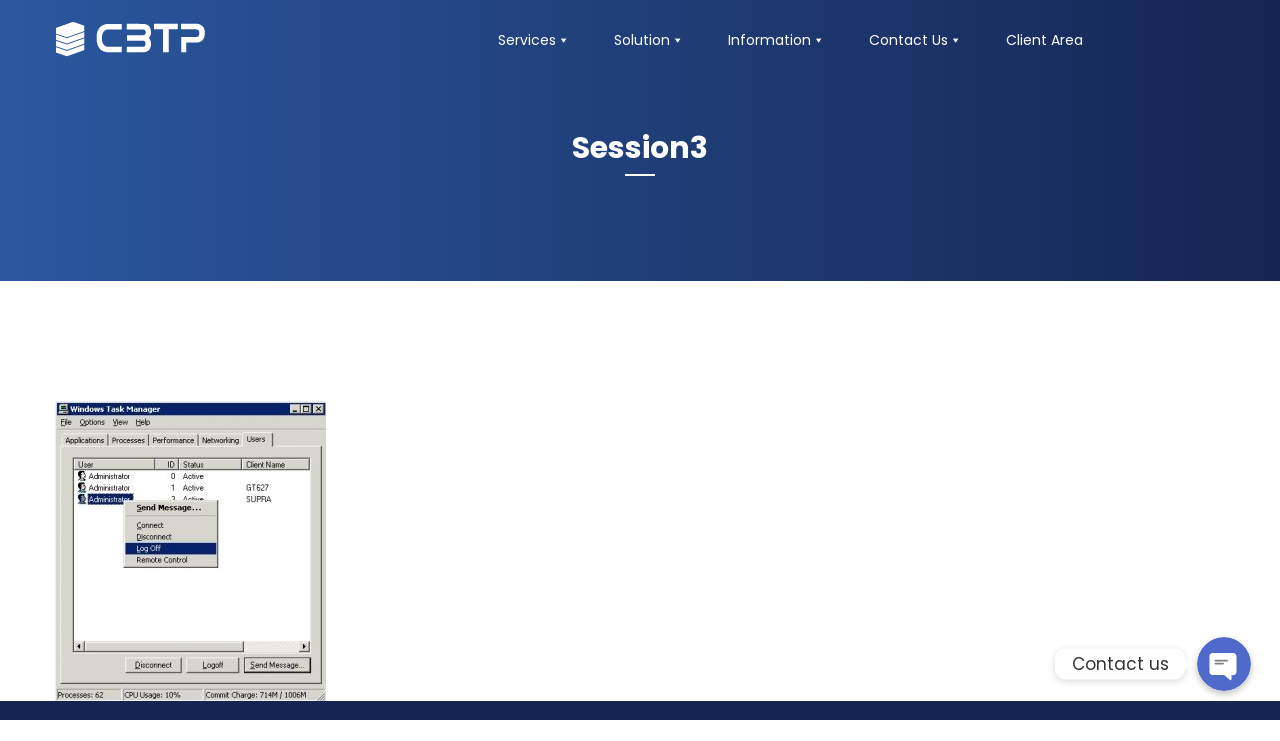

--- FILE ---
content_type: text/html; charset=UTF-8
request_url: https://cbtp.co.id/vps-cloud/session3/
body_size: 21130
content:
<!DOCTYPE html>
<html dir="ltr" lang="en-US" prefix="og: https://ogp.me/ns#">
<head>
    <meta charset="UTF-8">
    <meta http-equiv="X-UA-Compatible" content="IE=edge">
    <meta name="viewport" content="width=device-width, initial-scale=1">
	
    
    <title>session3 | CBTP</title>

		<!-- All in One SEO 4.9.1 - aioseo.com -->
	<meta name="robots" content="max-image-preview:large" />
	<meta name="google-site-verification" content="4/sgGsORKwrj6awXoEd0u6a-M9uTIurP8fk3HrCxmft-ng0mEi_WR7oBE" />
	<link rel="canonical" href="https://cbtp.co.id/vps-cloud/session3/" />
	<meta name="generator" content="All in One SEO (AIOSEO) 4.9.1" />
		<meta property="og:locale" content="en_US" />
		<meta property="og:site_name" content="CBTP | Cloud Server, VPS, Colocation Server Services and Rack Solution" />
		<meta property="og:type" content="article" />
		<meta property="og:title" content="session3 | CBTP" />
		<meta property="og:url" content="https://cbtp.co.id/vps-cloud/session3/" />
		<meta property="og:image" content="https://cbtp.co.id/wp-content/uploads/2019/07/cropped-cbtplogo-2.png" />
		<meta property="og:image:secure_url" content="https://cbtp.co.id/wp-content/uploads/2019/07/cropped-cbtplogo-2.png" />
		<meta property="article:published_time" content="2019-11-08T07:59:51+00:00" />
		<meta property="article:modified_time" content="2019-11-08T07:59:51+00:00" />
		<meta property="article:publisher" content="https://www.facebook.com/cybertechtonic/" />
		<meta name="twitter:card" content="summary" />
		<meta name="twitter:title" content="session3 | CBTP" />
		<meta name="twitter:image" content="https://cbtp.co.id/wp-content/uploads/2019/07/cropped-cbtplogo-2.png" />
		<script type="application/ld+json" class="aioseo-schema">
			{"@context":"https:\/\/schema.org","@graph":[{"@type":"BreadcrumbList","@id":"https:\/\/cbtp.co.id\/vps-cloud\/session3\/#breadcrumblist","itemListElement":[{"@type":"ListItem","@id":"https:\/\/cbtp.co.id#listItem","position":1,"name":"Home","item":"https:\/\/cbtp.co.id","nextItem":{"@type":"ListItem","@id":"https:\/\/cbtp.co.id\/vps-cloud\/session3\/#listItem","name":"session3"}},{"@type":"ListItem","@id":"https:\/\/cbtp.co.id\/vps-cloud\/session3\/#listItem","position":2,"name":"session3","previousItem":{"@type":"ListItem","@id":"https:\/\/cbtp.co.id#listItem","name":"Home"}}]},{"@type":"ItemPage","@id":"https:\/\/cbtp.co.id\/vps-cloud\/session3\/#itempage","url":"https:\/\/cbtp.co.id\/vps-cloud\/session3\/","name":"session3 | CBTP","inLanguage":"en-US","isPartOf":{"@id":"https:\/\/cbtp.co.id\/#website"},"breadcrumb":{"@id":"https:\/\/cbtp.co.id\/vps-cloud\/session3\/#breadcrumblist"},"author":{"@id":"https:\/\/cbtp.co.id\/author\/ra-prayogi\/#author"},"creator":{"@id":"https:\/\/cbtp.co.id\/author\/ra-prayogi\/#author"},"datePublished":"2019-11-08T14:59:51+07:00","dateModified":"2019-11-08T14:59:51+07:00"},{"@type":"Organization","@id":"https:\/\/cbtp.co.id\/#organization","name":"cbtp.co.id","description":"Cloud Server, VPS, Colocation Server Services and Rack Solution","url":"https:\/\/cbtp.co.id\/","telephone":"+622152922280","logo":{"@type":"ImageObject","url":"https:\/\/cbtp.co.id\/wp-content\/uploads\/2023\/07\/logo-cbtp-900x600-1.png","@id":"https:\/\/cbtp.co.id\/vps-cloud\/session3\/#organizationLogo","width":813,"height":218},"image":{"@id":"https:\/\/cbtp.co.id\/vps-cloud\/session3\/#organizationLogo"},"sameAs":["https:\/\/www.facebook.com\/cybertechtonic\/","https:\/\/www.instagram.com\/cbtpdatacenter\/"]},{"@type":"Person","@id":"https:\/\/cbtp.co.id\/author\/ra-prayogi\/#author","url":"https:\/\/cbtp.co.id\/author\/ra-prayogi\/","name":"Riskianto Agung Prayogi","image":{"@type":"ImageObject","@id":"https:\/\/cbtp.co.id\/vps-cloud\/session3\/#authorImage","url":"https:\/\/secure.gravatar.com\/avatar\/dcb2a36407e819039868392712952f25d468641fa448666eba0102e26f2645d3?s=96&d=mm&r=g","width":96,"height":96,"caption":"Riskianto Agung Prayogi"}},{"@type":"WebSite","@id":"https:\/\/cbtp.co.id\/#website","url":"https:\/\/cbtp.co.id\/","name":"CBTP","description":"Cloud Server, VPS, Colocation Server Services and Rack Solution","inLanguage":"en-US","publisher":{"@id":"https:\/\/cbtp.co.id\/#organization"}}]}
		</script>
		<!-- All in One SEO -->

<link rel='dns-prefetch' href='//fonts.googleapis.com' />
<link rel="alternate" type="application/rss+xml" title="CBTP &raquo; Feed" href="https://cbtp.co.id/feed/" />
<link rel="alternate" type="application/rss+xml" title="CBTP &raquo; Comments Feed" href="https://cbtp.co.id/comments/feed/" />
<link rel="alternate" title="oEmbed (JSON)" type="application/json+oembed" href="https://cbtp.co.id/wp-json/oembed/1.0/embed?url=https%3A%2F%2Fcbtp.co.id%2Fvps-cloud%2Fsession3%2F" />
<link rel="alternate" title="oEmbed (XML)" type="text/xml+oembed" href="https://cbtp.co.id/wp-json/oembed/1.0/embed?url=https%3A%2F%2Fcbtp.co.id%2Fvps-cloud%2Fsession3%2F&#038;format=xml" />
		<!-- This site uses the Google Analytics by MonsterInsights plugin v9.11.1 - Using Analytics tracking - https://www.monsterinsights.com/ -->
							<script src="//www.googletagmanager.com/gtag/js?id=G-07DXVWVD2L"  data-cfasync="false" data-wpfc-render="false" type="text/javascript" async></script>
			<script data-cfasync="false" data-wpfc-render="false" type="text/javascript">
				var mi_version = '9.11.1';
				var mi_track_user = true;
				var mi_no_track_reason = '';
								var MonsterInsightsDefaultLocations = {"page_location":"https:\/\/cbtp.co.id\/vps-cloud\/session3\/"};
								if ( typeof MonsterInsightsPrivacyGuardFilter === 'function' ) {
					var MonsterInsightsLocations = (typeof MonsterInsightsExcludeQuery === 'object') ? MonsterInsightsPrivacyGuardFilter( MonsterInsightsExcludeQuery ) : MonsterInsightsPrivacyGuardFilter( MonsterInsightsDefaultLocations );
				} else {
					var MonsterInsightsLocations = (typeof MonsterInsightsExcludeQuery === 'object') ? MonsterInsightsExcludeQuery : MonsterInsightsDefaultLocations;
				}

								var disableStrs = [
										'ga-disable-G-07DXVWVD2L',
									];

				/* Function to detect opted out users */
				function __gtagTrackerIsOptedOut() {
					for (var index = 0; index < disableStrs.length; index++) {
						if (document.cookie.indexOf(disableStrs[index] + '=true') > -1) {
							return true;
						}
					}

					return false;
				}

				/* Disable tracking if the opt-out cookie exists. */
				if (__gtagTrackerIsOptedOut()) {
					for (var index = 0; index < disableStrs.length; index++) {
						window[disableStrs[index]] = true;
					}
				}

				/* Opt-out function */
				function __gtagTrackerOptout() {
					for (var index = 0; index < disableStrs.length; index++) {
						document.cookie = disableStrs[index] + '=true; expires=Thu, 31 Dec 2099 23:59:59 UTC; path=/';
						window[disableStrs[index]] = true;
					}
				}

				if ('undefined' === typeof gaOptout) {
					function gaOptout() {
						__gtagTrackerOptout();
					}
				}
								window.dataLayer = window.dataLayer || [];

				window.MonsterInsightsDualTracker = {
					helpers: {},
					trackers: {},
				};
				if (mi_track_user) {
					function __gtagDataLayer() {
						dataLayer.push(arguments);
					}

					function __gtagTracker(type, name, parameters) {
						if (!parameters) {
							parameters = {};
						}

						if (parameters.send_to) {
							__gtagDataLayer.apply(null, arguments);
							return;
						}

						if (type === 'event') {
														parameters.send_to = monsterinsights_frontend.v4_id;
							var hookName = name;
							if (typeof parameters['event_category'] !== 'undefined') {
								hookName = parameters['event_category'] + ':' + name;
							}

							if (typeof MonsterInsightsDualTracker.trackers[hookName] !== 'undefined') {
								MonsterInsightsDualTracker.trackers[hookName](parameters);
							} else {
								__gtagDataLayer('event', name, parameters);
							}
							
						} else {
							__gtagDataLayer.apply(null, arguments);
						}
					}

					__gtagTracker('js', new Date());
					__gtagTracker('set', {
						'developer_id.dZGIzZG': true,
											});
					if ( MonsterInsightsLocations.page_location ) {
						__gtagTracker('set', MonsterInsightsLocations);
					}
										__gtagTracker('config', 'G-07DXVWVD2L', {"forceSSL":"true","link_attribution":"true"} );
										window.gtag = __gtagTracker;										(function () {
						/* https://developers.google.com/analytics/devguides/collection/analyticsjs/ */
						/* ga and __gaTracker compatibility shim. */
						var noopfn = function () {
							return null;
						};
						var newtracker = function () {
							return new Tracker();
						};
						var Tracker = function () {
							return null;
						};
						var p = Tracker.prototype;
						p.get = noopfn;
						p.set = noopfn;
						p.send = function () {
							var args = Array.prototype.slice.call(arguments);
							args.unshift('send');
							__gaTracker.apply(null, args);
						};
						var __gaTracker = function () {
							var len = arguments.length;
							if (len === 0) {
								return;
							}
							var f = arguments[len - 1];
							if (typeof f !== 'object' || f === null || typeof f.hitCallback !== 'function') {
								if ('send' === arguments[0]) {
									var hitConverted, hitObject = false, action;
									if ('event' === arguments[1]) {
										if ('undefined' !== typeof arguments[3]) {
											hitObject = {
												'eventAction': arguments[3],
												'eventCategory': arguments[2],
												'eventLabel': arguments[4],
												'value': arguments[5] ? arguments[5] : 1,
											}
										}
									}
									if ('pageview' === arguments[1]) {
										if ('undefined' !== typeof arguments[2]) {
											hitObject = {
												'eventAction': 'page_view',
												'page_path': arguments[2],
											}
										}
									}
									if (typeof arguments[2] === 'object') {
										hitObject = arguments[2];
									}
									if (typeof arguments[5] === 'object') {
										Object.assign(hitObject, arguments[5]);
									}
									if ('undefined' !== typeof arguments[1].hitType) {
										hitObject = arguments[1];
										if ('pageview' === hitObject.hitType) {
											hitObject.eventAction = 'page_view';
										}
									}
									if (hitObject) {
										action = 'timing' === arguments[1].hitType ? 'timing_complete' : hitObject.eventAction;
										hitConverted = mapArgs(hitObject);
										__gtagTracker('event', action, hitConverted);
									}
								}
								return;
							}

							function mapArgs(args) {
								var arg, hit = {};
								var gaMap = {
									'eventCategory': 'event_category',
									'eventAction': 'event_action',
									'eventLabel': 'event_label',
									'eventValue': 'event_value',
									'nonInteraction': 'non_interaction',
									'timingCategory': 'event_category',
									'timingVar': 'name',
									'timingValue': 'value',
									'timingLabel': 'event_label',
									'page': 'page_path',
									'location': 'page_location',
									'title': 'page_title',
									'referrer' : 'page_referrer',
								};
								for (arg in args) {
																		if (!(!args.hasOwnProperty(arg) || !gaMap.hasOwnProperty(arg))) {
										hit[gaMap[arg]] = args[arg];
									} else {
										hit[arg] = args[arg];
									}
								}
								return hit;
							}

							try {
								f.hitCallback();
							} catch (ex) {
							}
						};
						__gaTracker.create = newtracker;
						__gaTracker.getByName = newtracker;
						__gaTracker.getAll = function () {
							return [];
						};
						__gaTracker.remove = noopfn;
						__gaTracker.loaded = true;
						window['__gaTracker'] = __gaTracker;
					})();
									} else {
										console.log("");
					(function () {
						function __gtagTracker() {
							return null;
						}

						window['__gtagTracker'] = __gtagTracker;
						window['gtag'] = __gtagTracker;
					})();
									}
			</script>
							<!-- / Google Analytics by MonsterInsights -->
		<style id='wp-img-auto-sizes-contain-inline-css' type='text/css'>
img:is([sizes=auto i],[sizes^="auto," i]){contain-intrinsic-size:3000px 1500px}
/*# sourceURL=wp-img-auto-sizes-contain-inline-css */
</style>
<link rel='stylesheet' id='chaty-front-css-css' href='https://cbtp.co.id/wp-content/plugins/chaty-pro/css/chaty-front.min.css?ver=1768986590' type='text/css' media='all' />
<style id='chaty-front-css-inline-css' type='text/css'>
.chaty-widget-css #wechat-qr-code{right: {104}px; left:auto;}.chaty-widget-css .chaty-widget, .chaty-widget-css .chaty-widget .get, .chaty-widget-css .chaty-widget .get a { width: 62px; }.chaty-widget-css .facustom-icon { width: 54px; line-height: 54px; height: 54px; font-size: 27px; }.chaty-widget-css .i-trigger .chaty-widget-i-title {color:#333333 !important; background:#ffffff !important;}.chaty-widget-css .i-trigger .chaty-widget-i:not(.no-tooltip):before { border-color: transparent transparent transparent #ffffff !important;}.chaty-widget-css.chaty-widget.chaty-widget-is-right .i-trigger .chaty-widget-i:not(.no-tooltip):before { border-color: transparent #ffffff transparent transparent !important;}.chaty-widget-css .facustom-icon.chaty-btn-google_maps {background-color: #37AA66}.chaty-widget-css .chaty-google_maps .color-element {fill: #37AA66}.chaty-widget-css .facustom-icon.chaty-btn-email {background-color: #FF485F}.chaty-widget-css .chaty-email .color-element {fill: #FF485F}.chaty-widget-css .facustom-icon.chaty-btn-phone {background-color: #03E78B}.chaty-widget-css .chaty-phone .color-element {fill: #03E78B}.chaty-widget-css .facustom-icon.chaty-btn-facebook_messenger {background-color: #1E88E5}.chaty-widget-css .chaty-facebook_messenger .color-element {fill: #1E88E5}.chaty-widget-css .facustom-icon.chaty-btn-telegram {background-color: #3E99D8}.chaty-widget-css .chaty-telegram .color-element {fill: #3E99D8}.chaty-widget-css .facustom-icon.chaty-btn-whatsapp {background-color: #49E670}.chaty-widget-css .chaty-whatsapp .color-element {fill: #49E670}
/*# sourceURL=chaty-front-css-inline-css */
</style>
<style id='wp-emoji-styles-inline-css' type='text/css'>

	img.wp-smiley, img.emoji {
		display: inline !important;
		border: none !important;
		box-shadow: none !important;
		height: 1em !important;
		width: 1em !important;
		margin: 0 0.07em !important;
		vertical-align: -0.1em !important;
		background: none !important;
		padding: 0 !important;
	}
/*# sourceURL=wp-emoji-styles-inline-css */
</style>
<style id='wp-block-library-inline-css' type='text/css'>
:root{--wp-block-synced-color:#7a00df;--wp-block-synced-color--rgb:122,0,223;--wp-bound-block-color:var(--wp-block-synced-color);--wp-editor-canvas-background:#ddd;--wp-admin-theme-color:#007cba;--wp-admin-theme-color--rgb:0,124,186;--wp-admin-theme-color-darker-10:#006ba1;--wp-admin-theme-color-darker-10--rgb:0,107,160.5;--wp-admin-theme-color-darker-20:#005a87;--wp-admin-theme-color-darker-20--rgb:0,90,135;--wp-admin-border-width-focus:2px}@media (min-resolution:192dpi){:root{--wp-admin-border-width-focus:1.5px}}.wp-element-button{cursor:pointer}:root .has-very-light-gray-background-color{background-color:#eee}:root .has-very-dark-gray-background-color{background-color:#313131}:root .has-very-light-gray-color{color:#eee}:root .has-very-dark-gray-color{color:#313131}:root .has-vivid-green-cyan-to-vivid-cyan-blue-gradient-background{background:linear-gradient(135deg,#00d084,#0693e3)}:root .has-purple-crush-gradient-background{background:linear-gradient(135deg,#34e2e4,#4721fb 50%,#ab1dfe)}:root .has-hazy-dawn-gradient-background{background:linear-gradient(135deg,#faaca8,#dad0ec)}:root .has-subdued-olive-gradient-background{background:linear-gradient(135deg,#fafae1,#67a671)}:root .has-atomic-cream-gradient-background{background:linear-gradient(135deg,#fdd79a,#004a59)}:root .has-nightshade-gradient-background{background:linear-gradient(135deg,#330968,#31cdcf)}:root .has-midnight-gradient-background{background:linear-gradient(135deg,#020381,#2874fc)}:root{--wp--preset--font-size--normal:16px;--wp--preset--font-size--huge:42px}.has-regular-font-size{font-size:1em}.has-larger-font-size{font-size:2.625em}.has-normal-font-size{font-size:var(--wp--preset--font-size--normal)}.has-huge-font-size{font-size:var(--wp--preset--font-size--huge)}.has-text-align-center{text-align:center}.has-text-align-left{text-align:left}.has-text-align-right{text-align:right}.has-fit-text{white-space:nowrap!important}#end-resizable-editor-section{display:none}.aligncenter{clear:both}.items-justified-left{justify-content:flex-start}.items-justified-center{justify-content:center}.items-justified-right{justify-content:flex-end}.items-justified-space-between{justify-content:space-between}.screen-reader-text{border:0;clip-path:inset(50%);height:1px;margin:-1px;overflow:hidden;padding:0;position:absolute;width:1px;word-wrap:normal!important}.screen-reader-text:focus{background-color:#ddd;clip-path:none;color:#444;display:block;font-size:1em;height:auto;left:5px;line-height:normal;padding:15px 23px 14px;text-decoration:none;top:5px;width:auto;z-index:100000}html :where(.has-border-color){border-style:solid}html :where([style*=border-top-color]){border-top-style:solid}html :where([style*=border-right-color]){border-right-style:solid}html :where([style*=border-bottom-color]){border-bottom-style:solid}html :where([style*=border-left-color]){border-left-style:solid}html :where([style*=border-width]){border-style:solid}html :where([style*=border-top-width]){border-top-style:solid}html :where([style*=border-right-width]){border-right-style:solid}html :where([style*=border-bottom-width]){border-bottom-style:solid}html :where([style*=border-left-width]){border-left-style:solid}html :where(img[class*=wp-image-]){height:auto;max-width:100%}:where(figure){margin:0 0 1em}html :where(.is-position-sticky){--wp-admin--admin-bar--position-offset:var(--wp-admin--admin-bar--height,0px)}@media screen and (max-width:600px){html :where(.is-position-sticky){--wp-admin--admin-bar--position-offset:0px}}

/*# sourceURL=wp-block-library-inline-css */
</style><style id='global-styles-inline-css' type='text/css'>
:root{--wp--preset--aspect-ratio--square: 1;--wp--preset--aspect-ratio--4-3: 4/3;--wp--preset--aspect-ratio--3-4: 3/4;--wp--preset--aspect-ratio--3-2: 3/2;--wp--preset--aspect-ratio--2-3: 2/3;--wp--preset--aspect-ratio--16-9: 16/9;--wp--preset--aspect-ratio--9-16: 9/16;--wp--preset--color--black: #000000;--wp--preset--color--cyan-bluish-gray: #abb8c3;--wp--preset--color--white: #ffffff;--wp--preset--color--pale-pink: #f78da7;--wp--preset--color--vivid-red: #cf2e2e;--wp--preset--color--luminous-vivid-orange: #ff6900;--wp--preset--color--luminous-vivid-amber: #fcb900;--wp--preset--color--light-green-cyan: #7bdcb5;--wp--preset--color--vivid-green-cyan: #00d084;--wp--preset--color--pale-cyan-blue: #8ed1fc;--wp--preset--color--vivid-cyan-blue: #0693e3;--wp--preset--color--vivid-purple: #9b51e0;--wp--preset--gradient--vivid-cyan-blue-to-vivid-purple: linear-gradient(135deg,rgb(6,147,227) 0%,rgb(155,81,224) 100%);--wp--preset--gradient--light-green-cyan-to-vivid-green-cyan: linear-gradient(135deg,rgb(122,220,180) 0%,rgb(0,208,130) 100%);--wp--preset--gradient--luminous-vivid-amber-to-luminous-vivid-orange: linear-gradient(135deg,rgb(252,185,0) 0%,rgb(255,105,0) 100%);--wp--preset--gradient--luminous-vivid-orange-to-vivid-red: linear-gradient(135deg,rgb(255,105,0) 0%,rgb(207,46,46) 100%);--wp--preset--gradient--very-light-gray-to-cyan-bluish-gray: linear-gradient(135deg,rgb(238,238,238) 0%,rgb(169,184,195) 100%);--wp--preset--gradient--cool-to-warm-spectrum: linear-gradient(135deg,rgb(74,234,220) 0%,rgb(151,120,209) 20%,rgb(207,42,186) 40%,rgb(238,44,130) 60%,rgb(251,105,98) 80%,rgb(254,248,76) 100%);--wp--preset--gradient--blush-light-purple: linear-gradient(135deg,rgb(255,206,236) 0%,rgb(152,150,240) 100%);--wp--preset--gradient--blush-bordeaux: linear-gradient(135deg,rgb(254,205,165) 0%,rgb(254,45,45) 50%,rgb(107,0,62) 100%);--wp--preset--gradient--luminous-dusk: linear-gradient(135deg,rgb(255,203,112) 0%,rgb(199,81,192) 50%,rgb(65,88,208) 100%);--wp--preset--gradient--pale-ocean: linear-gradient(135deg,rgb(255,245,203) 0%,rgb(182,227,212) 50%,rgb(51,167,181) 100%);--wp--preset--gradient--electric-grass: linear-gradient(135deg,rgb(202,248,128) 0%,rgb(113,206,126) 100%);--wp--preset--gradient--midnight: linear-gradient(135deg,rgb(2,3,129) 0%,rgb(40,116,252) 100%);--wp--preset--font-size--small: 13px;--wp--preset--font-size--medium: 20px;--wp--preset--font-size--large: 36px;--wp--preset--font-size--x-large: 42px;--wp--preset--spacing--20: 0.44rem;--wp--preset--spacing--30: 0.67rem;--wp--preset--spacing--40: 1rem;--wp--preset--spacing--50: 1.5rem;--wp--preset--spacing--60: 2.25rem;--wp--preset--spacing--70: 3.38rem;--wp--preset--spacing--80: 5.06rem;--wp--preset--shadow--natural: 6px 6px 9px rgba(0, 0, 0, 0.2);--wp--preset--shadow--deep: 12px 12px 50px rgba(0, 0, 0, 0.4);--wp--preset--shadow--sharp: 6px 6px 0px rgba(0, 0, 0, 0.2);--wp--preset--shadow--outlined: 6px 6px 0px -3px rgb(255, 255, 255), 6px 6px rgb(0, 0, 0);--wp--preset--shadow--crisp: 6px 6px 0px rgb(0, 0, 0);}:where(.is-layout-flex){gap: 0.5em;}:where(.is-layout-grid){gap: 0.5em;}body .is-layout-flex{display: flex;}.is-layout-flex{flex-wrap: wrap;align-items: center;}.is-layout-flex > :is(*, div){margin: 0;}body .is-layout-grid{display: grid;}.is-layout-grid > :is(*, div){margin: 0;}:where(.wp-block-columns.is-layout-flex){gap: 2em;}:where(.wp-block-columns.is-layout-grid){gap: 2em;}:where(.wp-block-post-template.is-layout-flex){gap: 1.25em;}:where(.wp-block-post-template.is-layout-grid){gap: 1.25em;}.has-black-color{color: var(--wp--preset--color--black) !important;}.has-cyan-bluish-gray-color{color: var(--wp--preset--color--cyan-bluish-gray) !important;}.has-white-color{color: var(--wp--preset--color--white) !important;}.has-pale-pink-color{color: var(--wp--preset--color--pale-pink) !important;}.has-vivid-red-color{color: var(--wp--preset--color--vivid-red) !important;}.has-luminous-vivid-orange-color{color: var(--wp--preset--color--luminous-vivid-orange) !important;}.has-luminous-vivid-amber-color{color: var(--wp--preset--color--luminous-vivid-amber) !important;}.has-light-green-cyan-color{color: var(--wp--preset--color--light-green-cyan) !important;}.has-vivid-green-cyan-color{color: var(--wp--preset--color--vivid-green-cyan) !important;}.has-pale-cyan-blue-color{color: var(--wp--preset--color--pale-cyan-blue) !important;}.has-vivid-cyan-blue-color{color: var(--wp--preset--color--vivid-cyan-blue) !important;}.has-vivid-purple-color{color: var(--wp--preset--color--vivid-purple) !important;}.has-black-background-color{background-color: var(--wp--preset--color--black) !important;}.has-cyan-bluish-gray-background-color{background-color: var(--wp--preset--color--cyan-bluish-gray) !important;}.has-white-background-color{background-color: var(--wp--preset--color--white) !important;}.has-pale-pink-background-color{background-color: var(--wp--preset--color--pale-pink) !important;}.has-vivid-red-background-color{background-color: var(--wp--preset--color--vivid-red) !important;}.has-luminous-vivid-orange-background-color{background-color: var(--wp--preset--color--luminous-vivid-orange) !important;}.has-luminous-vivid-amber-background-color{background-color: var(--wp--preset--color--luminous-vivid-amber) !important;}.has-light-green-cyan-background-color{background-color: var(--wp--preset--color--light-green-cyan) !important;}.has-vivid-green-cyan-background-color{background-color: var(--wp--preset--color--vivid-green-cyan) !important;}.has-pale-cyan-blue-background-color{background-color: var(--wp--preset--color--pale-cyan-blue) !important;}.has-vivid-cyan-blue-background-color{background-color: var(--wp--preset--color--vivid-cyan-blue) !important;}.has-vivid-purple-background-color{background-color: var(--wp--preset--color--vivid-purple) !important;}.has-black-border-color{border-color: var(--wp--preset--color--black) !important;}.has-cyan-bluish-gray-border-color{border-color: var(--wp--preset--color--cyan-bluish-gray) !important;}.has-white-border-color{border-color: var(--wp--preset--color--white) !important;}.has-pale-pink-border-color{border-color: var(--wp--preset--color--pale-pink) !important;}.has-vivid-red-border-color{border-color: var(--wp--preset--color--vivid-red) !important;}.has-luminous-vivid-orange-border-color{border-color: var(--wp--preset--color--luminous-vivid-orange) !important;}.has-luminous-vivid-amber-border-color{border-color: var(--wp--preset--color--luminous-vivid-amber) !important;}.has-light-green-cyan-border-color{border-color: var(--wp--preset--color--light-green-cyan) !important;}.has-vivid-green-cyan-border-color{border-color: var(--wp--preset--color--vivid-green-cyan) !important;}.has-pale-cyan-blue-border-color{border-color: var(--wp--preset--color--pale-cyan-blue) !important;}.has-vivid-cyan-blue-border-color{border-color: var(--wp--preset--color--vivid-cyan-blue) !important;}.has-vivid-purple-border-color{border-color: var(--wp--preset--color--vivid-purple) !important;}.has-vivid-cyan-blue-to-vivid-purple-gradient-background{background: var(--wp--preset--gradient--vivid-cyan-blue-to-vivid-purple) !important;}.has-light-green-cyan-to-vivid-green-cyan-gradient-background{background: var(--wp--preset--gradient--light-green-cyan-to-vivid-green-cyan) !important;}.has-luminous-vivid-amber-to-luminous-vivid-orange-gradient-background{background: var(--wp--preset--gradient--luminous-vivid-amber-to-luminous-vivid-orange) !important;}.has-luminous-vivid-orange-to-vivid-red-gradient-background{background: var(--wp--preset--gradient--luminous-vivid-orange-to-vivid-red) !important;}.has-very-light-gray-to-cyan-bluish-gray-gradient-background{background: var(--wp--preset--gradient--very-light-gray-to-cyan-bluish-gray) !important;}.has-cool-to-warm-spectrum-gradient-background{background: var(--wp--preset--gradient--cool-to-warm-spectrum) !important;}.has-blush-light-purple-gradient-background{background: var(--wp--preset--gradient--blush-light-purple) !important;}.has-blush-bordeaux-gradient-background{background: var(--wp--preset--gradient--blush-bordeaux) !important;}.has-luminous-dusk-gradient-background{background: var(--wp--preset--gradient--luminous-dusk) !important;}.has-pale-ocean-gradient-background{background: var(--wp--preset--gradient--pale-ocean) !important;}.has-electric-grass-gradient-background{background: var(--wp--preset--gradient--electric-grass) !important;}.has-midnight-gradient-background{background: var(--wp--preset--gradient--midnight) !important;}.has-small-font-size{font-size: var(--wp--preset--font-size--small) !important;}.has-medium-font-size{font-size: var(--wp--preset--font-size--medium) !important;}.has-large-font-size{font-size: var(--wp--preset--font-size--large) !important;}.has-x-large-font-size{font-size: var(--wp--preset--font-size--x-large) !important;}
/*# sourceURL=global-styles-inline-css */
</style>

<style id='classic-theme-styles-inline-css' type='text/css'>
/*! This file is auto-generated */
.wp-block-button__link{color:#fff;background-color:#32373c;border-radius:9999px;box-shadow:none;text-decoration:none;padding:calc(.667em + 2px) calc(1.333em + 2px);font-size:1.125em}.wp-block-file__button{background:#32373c;color:#fff;text-decoration:none}
/*# sourceURL=/wp-includes/css/classic-themes.min.css */
</style>
<link rel='stylesheet' id='megamenu-css' href='https://cbtp.co.id/wp-content/uploads/maxmegamenu/style.css?ver=a233cb' type='text/css' media='all' />
<link rel='stylesheet' id='dashicons-css' href='https://cbtp.co.id/wp-includes/css/dashicons.min.css?ver=6.9' type='text/css' media='all' />
<style id="google-font-css" media="all">/* latin-ext */
@font-face {
  font-family: 'Karla';
  font-style: normal;
  font-weight: 400;
  font-display: swap;
  src: url(/fonts.gstatic.com/s/karla/v33/qkBIXvYC6trAT55ZBi1ueQVIjQTD-JqaHUlKZbLXGhmRytc.woff2) format('woff2');
  unicode-range: U+0100-02BA, U+02BD-02C5, U+02C7-02CC, U+02CE-02D7, U+02DD-02FF, U+0304, U+0308, U+0329, U+1D00-1DBF, U+1E00-1E9F, U+1EF2-1EFF, U+2020, U+20A0-20AB, U+20AD-20C0, U+2113, U+2C60-2C7F, U+A720-A7FF;
}
/* latin */
@font-face {
  font-family: 'Karla';
  font-style: normal;
  font-weight: 400;
  font-display: swap;
  src: url(/fonts.gstatic.com/s/karla/v33/qkBIXvYC6trAT55ZBi1ueQVIjQTD-JqaE0lKZbLXGhmR.woff2) format('woff2');
  unicode-range: U+0000-00FF, U+0131, U+0152-0153, U+02BB-02BC, U+02C6, U+02DA, U+02DC, U+0304, U+0308, U+0329, U+2000-206F, U+20AC, U+2122, U+2191, U+2193, U+2212, U+2215, U+FEFF, U+FFFD;
}
/* devanagari */
@font-face {
  font-family: 'Poppins';
  font-style: italic;
  font-weight: 400;
  font-display: swap;
  src: url(/fonts.gstatic.com/s/poppins/v24/pxiGyp8kv8JHgFVrJJLucXtAOvWDSHFF.woff2) format('woff2');
  unicode-range: U+0900-097F, U+1CD0-1CF9, U+200C-200D, U+20A8, U+20B9, U+20F0, U+25CC, U+A830-A839, U+A8E0-A8FF, U+11B00-11B09;
}
/* latin-ext */
@font-face {
  font-family: 'Poppins';
  font-style: italic;
  font-weight: 400;
  font-display: swap;
  src: url(/fonts.gstatic.com/s/poppins/v24/pxiGyp8kv8JHgFVrJJLufntAOvWDSHFF.woff2) format('woff2');
  unicode-range: U+0100-02BA, U+02BD-02C5, U+02C7-02CC, U+02CE-02D7, U+02DD-02FF, U+0304, U+0308, U+0329, U+1D00-1DBF, U+1E00-1E9F, U+1EF2-1EFF, U+2020, U+20A0-20AB, U+20AD-20C0, U+2113, U+2C60-2C7F, U+A720-A7FF;
}
/* latin */
@font-face {
  font-family: 'Poppins';
  font-style: italic;
  font-weight: 400;
  font-display: swap;
  src: url(/fonts.gstatic.com/s/poppins/v24/pxiGyp8kv8JHgFVrJJLucHtAOvWDSA.woff2) format('woff2');
  unicode-range: U+0000-00FF, U+0131, U+0152-0153, U+02BB-02BC, U+02C6, U+02DA, U+02DC, U+0304, U+0308, U+0329, U+2000-206F, U+20AC, U+2122, U+2191, U+2193, U+2212, U+2215, U+FEFF, U+FFFD;
}
/* devanagari */
@font-face {
  font-family: 'Poppins';
  font-style: normal;
  font-weight: 400;
  font-display: swap;
  src: url(/fonts.gstatic.com/s/poppins/v24/pxiEyp8kv8JHgFVrJJbecnFHGPezSQ.woff2) format('woff2');
  unicode-range: U+0900-097F, U+1CD0-1CF9, U+200C-200D, U+20A8, U+20B9, U+20F0, U+25CC, U+A830-A839, U+A8E0-A8FF, U+11B00-11B09;
}
/* latin-ext */
@font-face {
  font-family: 'Poppins';
  font-style: normal;
  font-weight: 400;
  font-display: swap;
  src: url(/fonts.gstatic.com/s/poppins/v24/pxiEyp8kv8JHgFVrJJnecnFHGPezSQ.woff2) format('woff2');
  unicode-range: U+0100-02BA, U+02BD-02C5, U+02C7-02CC, U+02CE-02D7, U+02DD-02FF, U+0304, U+0308, U+0329, U+1D00-1DBF, U+1E00-1E9F, U+1EF2-1EFF, U+2020, U+20A0-20AB, U+20AD-20C0, U+2113, U+2C60-2C7F, U+A720-A7FF;
}
/* latin */
@font-face {
  font-family: 'Poppins';
  font-style: normal;
  font-weight: 400;
  font-display: swap;
  src: url(/fonts.gstatic.com/s/poppins/v24/pxiEyp8kv8JHgFVrJJfecnFHGPc.woff2) format('woff2');
  unicode-range: U+0000-00FF, U+0131, U+0152-0153, U+02BB-02BC, U+02C6, U+02DA, U+02DC, U+0304, U+0308, U+0329, U+2000-206F, U+20AC, U+2122, U+2191, U+2193, U+2212, U+2215, U+FEFF, U+FFFD;
}
/* devanagari */
@font-face {
  font-family: 'Poppins';
  font-style: normal;
  font-weight: 500;
  font-display: swap;
  src: url(/fonts.gstatic.com/s/poppins/v24/pxiByp8kv8JHgFVrLGT9Z11lFd2JQEl8qw.woff2) format('woff2');
  unicode-range: U+0900-097F, U+1CD0-1CF9, U+200C-200D, U+20A8, U+20B9, U+20F0, U+25CC, U+A830-A839, U+A8E0-A8FF, U+11B00-11B09;
}
/* latin-ext */
@font-face {
  font-family: 'Poppins';
  font-style: normal;
  font-weight: 500;
  font-display: swap;
  src: url(/fonts.gstatic.com/s/poppins/v24/pxiByp8kv8JHgFVrLGT9Z1JlFd2JQEl8qw.woff2) format('woff2');
  unicode-range: U+0100-02BA, U+02BD-02C5, U+02C7-02CC, U+02CE-02D7, U+02DD-02FF, U+0304, U+0308, U+0329, U+1D00-1DBF, U+1E00-1E9F, U+1EF2-1EFF, U+2020, U+20A0-20AB, U+20AD-20C0, U+2113, U+2C60-2C7F, U+A720-A7FF;
}
/* latin */
@font-face {
  font-family: 'Poppins';
  font-style: normal;
  font-weight: 500;
  font-display: swap;
  src: url(/fonts.gstatic.com/s/poppins/v24/pxiByp8kv8JHgFVrLGT9Z1xlFd2JQEk.woff2) format('woff2');
  unicode-range: U+0000-00FF, U+0131, U+0152-0153, U+02BB-02BC, U+02C6, U+02DA, U+02DC, U+0304, U+0308, U+0329, U+2000-206F, U+20AC, U+2122, U+2191, U+2193, U+2212, U+2215, U+FEFF, U+FFFD;
}
/* devanagari */
@font-face {
  font-family: 'Poppins';
  font-style: normal;
  font-weight: 700;
  font-display: swap;
  src: url(/fonts.gstatic.com/s/poppins/v24/pxiByp8kv8JHgFVrLCz7Z11lFd2JQEl8qw.woff2) format('woff2');
  unicode-range: U+0900-097F, U+1CD0-1CF9, U+200C-200D, U+20A8, U+20B9, U+20F0, U+25CC, U+A830-A839, U+A8E0-A8FF, U+11B00-11B09;
}
/* latin-ext */
@font-face {
  font-family: 'Poppins';
  font-style: normal;
  font-weight: 700;
  font-display: swap;
  src: url(/fonts.gstatic.com/s/poppins/v24/pxiByp8kv8JHgFVrLCz7Z1JlFd2JQEl8qw.woff2) format('woff2');
  unicode-range: U+0100-02BA, U+02BD-02C5, U+02C7-02CC, U+02CE-02D7, U+02DD-02FF, U+0304, U+0308, U+0329, U+1D00-1DBF, U+1E00-1E9F, U+1EF2-1EFF, U+2020, U+20A0-20AB, U+20AD-20C0, U+2113, U+2C60-2C7F, U+A720-A7FF;
}
/* latin */
@font-face {
  font-family: 'Poppins';
  font-style: normal;
  font-weight: 700;
  font-display: swap;
  src: url(/fonts.gstatic.com/s/poppins/v24/pxiByp8kv8JHgFVrLCz7Z1xlFd2JQEk.woff2) format('woff2');
  unicode-range: U+0000-00FF, U+0131, U+0152-0153, U+02BB-02BC, U+02C6, U+02DA, U+02DC, U+0304, U+0308, U+0329, U+2000-206F, U+20AC, U+2122, U+2191, U+2193, U+2212, U+2215, U+FEFF, U+FFFD;
}
</style>
<link rel='stylesheet' id='fontawesome-all-css' href='https://cbtp.co.id/wp-content/themes/bluishost/assets/css/fontawesome-all.min.css?ver=5.0.6' type='text/css' media='all' />
<link rel='stylesheet' id='font-awesome-css' href='https://cbtp.co.id/wp-content/themes/bluishost/assets/css/font-awesome.min.css?ver=4.7.0' type='text/css' media='all' />
<link rel='stylesheet' id='bootstrap-css' href='https://cbtp.co.id/wp-content/themes/bluishost/assets/css/bootstrap.min.css?ver=3.3.7' type='text/css' media='all' />
<link rel='stylesheet' id='swiper-css' href='https://cbtp.co.id/wp-content/themes/bluishost/assets/css/swiper.min.css?ver=2.2.0' type='text/css' media='all' />
<link rel='stylesheet' id='magnific-popup-css' href='https://cbtp.co.id/wp-content/themes/bluishost/assets/css/magnific-popup.min.css?ver=2.2.0' type='text/css' media='all' />
<link rel='stylesheet' id='animate-css' href='https://cbtp.co.id/wp-content/themes/bluishost/assets/css/animate.min.css?ver=2.2.0' type='text/css' media='all' />
<link rel='stylesheet' id='owl-carousel-css' href='https://cbtp.co.id/wp-content/themes/bluishost/assets/css/owl.carousel.min.css?ver=2.3.4' type='text/css' media='all' />
<link rel='stylesheet' id='bluishost-main-css-css' href='https://cbtp.co.id/wp-content/themes/bluishost/assets/css/style.css?ver=1.0' type='text/css' media='all' />
<link rel='stylesheet' id='bluishost-responsive-css' href='https://cbtp.co.id/wp-content/themes/bluishost/assets/css/responsive.css?ver=1.0' type='text/css' media='all' />
<link rel='stylesheet' id='bluishost-mega-menu-css' href='https://cbtp.co.id/wp-content/themes/bluishost/assets/css/mega-menu.css?ver=1.0.0' type='text/css' media='all' />
<link rel='stylesheet' id='bluishost-style-css' href='https://cbtp.co.id/wp-content/themes/bluishost/style.css?ver=6.9' type='text/css' media='all' />
<link rel='stylesheet' id='color-schemes-css' href='https://cbtp.co.id/wp-content/themes/bluishost/assets/css/color-schemes.css?ver=6.9' type='text/css' media='all' />
<style id='color-schemes-inline-css' type='text/css'>

			a,
			.btn-transparent:hover,
			.header-menu ul ul li:hover > a, 
			.header-menu ul ul li > a:hover, 
			.header-menu ul ul li.active > a,
			.header-menu ul ul li a:before, 
			.header-menu ul ul li.active a:before, 
			.header-menu ul ul li:hover > a:before,
			.sticking .header-menu > ul > li:hover > a, 
			.header-menu > ul > li.active > a,
			.sticking .header-menu > ul > li.active > a,
			.sticking .btn-transparent,
			.review-info i,
			.post-content h3 a:hover,
			.post-content > a:hover,
			.back-to-top,
			.domain-price li > span,
			.contact-info li a:hover,
			.more-post li a:not(.disabled):hover,
			.sidebar-list li a:hover,
			.sidebar-list li a:hover i,
			.post-detail-content h2,
			.comment-content h4 a:hover,
			.comment-content > a:hover,
			.happy-counter li span,
			.post-author-info h4 a:hover,
			.ColorSwitcher__control,
			.sticking .header-menu #menu-button,
			.main-header.sticking .logo h2 a,
			.post-info a:hover,
			.domain-table tbody a:hover,
			aside .footer-posts h4 a:hover, 
			aside .footer-posts .sidebar-list li a:hover,
			.widget_categories ul li a:hover,
			.widget_archive ul li a:hover,
			.post-detail-content .post-info + h2,
			.woocommerce .star-rating span,
			.widget_product_categories ul li a:hover, .woocommerce-widget-layered-nav ul li a:hover {
				color: transparent;
			}

			.bg-dark:before,
			.bg-primary:before,
			.title-bg-dark,
			.main-footer,
			.main-footer:before,
			.goDown,
			.sticking .header-menu > ul > li > a:after, 
			.sticking .header-menu > ul > li.active > a:after, 
			.sticking .header-menu > ul > li:hover > a:after,
			.sticking .btn-transparent:hover,
			.section-title h2:before,
			.single-pricing-plan p:before,
			.single-pricing-plan .popular,
			.swiper-pagination-bullet-active,
			.why-us-video:before,
			.preLoader,
			.single-home-feature h3:before,
			.bg-secondary:before,
			.sticky-tape:before, .sticky-tape:after,
			.domain-price li > span:before,
			.domain-table .thead-dark th,
			.search-form button:focus, 
			.search-form button:active, 
			.search-form button:hover,
			.widget-title:before,
			.tag-list li a:hover,
			.btn-primary:hover,
			.not-found-title,
			.back-to-top:hover,
			.woocommerce span.onsale,
			.search-form button:focus, 
			.search-form button:active, 
			.search-form button:hover, 
			.woocommerce-product-search button:hover, 
			.woocommerce-product-search button:focus, 
			.woocommerce-product-search button:active,
			.widget-title:before, .widget.woocommerce h2:before {
				background-color: transparent;
			}

			.woocommerce .widget_shopping_cart .buttons a:hover, .woocommerce.widget_shopping_cart .buttons a:hover, .woocommerce .widget_price_filter .price_slider_amount .button:hover, .woocommerce #respond input#submit:hover, .woocommerce a.button:hover, .woocommerce button.button:hover, .woocommerce input.button:hover, .woocommerce #respond input#submit.alt:hover, .woocommerce a.button.alt:hover, .woocommerce button.button.alt:hover, .woocommerce input.button.alt:hover, 
			.woocommerce .widget_shopping_cart .buttons a, .woocommerce.widget_shopping_cart .buttons a, .woocommerce .widget_price_filter .price_slider_amount .button, .woocommerce #respond input#submit, .woocommerce a.button, .woocommerce button.button, .woocommerce input.button, .woocommerce #respond input#submit.alt, .woocommerce a.button.alt, .woocommerce button.button.alt, .woocommerce input.button.alt,
			.woocommerce nav.woocommerce-pagination ul li a:focus, .woocommerce nav.woocommerce-pagination ul li a:hover, .woocommerce nav.woocommerce-pagination ul li span.current,
			.woocommerce .widget_price_filter .ui-slider .ui-slider-range, .woocommerce .widget_price_filter .ui-slider .ui-slider-handle,
			.woocommerce #respond input#submit.alt.disabled, .woocommerce #respond input#submit.alt.disabled:hover, .woocommerce #respond input#submit.alt:disabled, .woocommerce #respond input#submit.alt:disabled:hover, .woocommerce #respond input#submit.alt:disabled[disabled], .woocommerce #respond input#submit.alt:disabled[disabled]:hover, .woocommerce a.button.alt.disabled, .woocommerce a.button.alt.disabled:hover, .woocommerce a.button.alt:disabled, .woocommerce a.button.alt:disabled:hover, .woocommerce a.button.alt:disabled[disabled], .woocommerce a.button.alt:disabled[disabled]:hover, .woocommerce button.button.alt.disabled, .woocommerce button.button.alt.disabled:hover, .woocommerce button.button.alt:disabled, .woocommerce button.button.alt:disabled:hover, .woocommerce button.button.alt:disabled[disabled], .woocommerce button.button.alt:disabled[disabled]:hover, .woocommerce input.button.alt.disabled, .woocommerce input.button.alt.disabled:hover, .woocommerce input.button.alt:disabled, .woocommerce input.button.alt:disabled:hover, .woocommerce input.button.alt:disabled[disabled], .woocommerce input.button.alt:disabled[disabled]:hover, .product--details-tab-nav ul li a:hover, .product--details-tab-nav ul li.active a {
				background-color: transparent;
			}

			.main-header:not(.sticking),
			.main-header.bg-secondary,
			.title-bg-dark,
			.tagcloud a:hover {
				background-color: transparent!important;
			}


			.btn-primary, .btn-primary:focus, .btn-primary.focus, .btn-primary.disabled, .btn-primary:disabled, 
			.btn-primary:not(:disabled):not(.disabled):active, .btn-primary:not(:disabled):not(.disabled).active, 
			.show > .btn-primary.dropdown-toggle, .btn-primary:not(:disabled):not(.disabled):active:focus, 
			.btn-primary:not(:disabled):not(.disabled).active:focus, .show > .btn-primary.dropdown-toggle:focus{
				background-color: transparent!important;
			}


			.form-control:focus,
			.sticking .btn-transparent,
			.subscribe-wrap form input:not([type=submit]),
			.domain-table .thead-dark th,
			.search-form button:focus, 
			.search-form button:active, 
			.search-form button:hover,
			.not-found-content form input[type=text]:focus,
			.subscribe-form input:not([type=submit]),
			.domain-checker input[type=submit],
			.contact-form input:focus,
			.contact-page-form input:not([type=checkbox]):not([type=submit]):focus,
			.woocommerce .woocommerce-ordering select:focus, 
			.woocommerce div.product form.cart .variations select:focus,
			.woocommerce-product-search input:focus,
			.search-form button:focus, 
			.search-form button:active, 
			.search-form button:hover, 
			.woocommerce-product-search button:hover, 
			.woocommerce-product-search button:focus, 
			.woocommerce-product-search button:active,
			.product--details-tab-nav ul,
			.pagination li a,
			.pagination li span,
			.woocommerce form .form-row input.input-text:focus, .woocommerce form .form-row textarea:focus {
				border-color: transparent;
			}

			.pricing-plans .row > div:nth-child(odd) .single-pricing-plan .popular:before,
			.header-menu .submenu-button:before,
			.header-menu #menu-button.menu-opened:before, 
			.header-menu .submenu-button.submenu-opened:before {
				border-top-color: transparent;
			}

			.single-home-feature svg path,
			.single-feature svg path {
				fill: transparent !important;
			}
			
			.single-pricing-plan .popular:before,
			.single-feature {
				border-bottom-color: transparent;
			}

			/* WHMCS Bridge */
			.whmcs--bridge #home-banner .btn.transfer,
			.whmcs--bridge .announcement-single > h3 > a,
			.whmcs--bridge .header-lined h1, 
			.whmcs--bridge .header-lined .breadcrumb > li > a:hover, 
			.whmcs--bridge .header-lined .breadcrumb > li.active {
				color: transparent;
			}
			
			.whmcs--bridge .btn-primary,
			.whmcs--bridge #header .top-nav > li.primary-action > a,
			.whmcs--bridge .navbar-main,
			.whmcs--bridge .navbar-main .navbar-collapse,
			.whmcs--bridge #home-banner .btn.search,
			.whmcs--bridge .home-shortcuts,
			.whmcs--bridge #order-standard_cart .view-cart-items-header,
			.whmcs--bridge #order-standard_cart .empty-cart .btn {
				background-color: transparent;
			}
			
			.whmcs--bridge .btn-primary,
			.whmcs--bridge .btn-success,
			.whmcs--bridge #order-standard_cart .view-cart-items {
				border-color: transparent;
			}

			/* Page Header */
			.title-bg-dark.bg--overlay:before {
				background-color: ;
				opacity: ;
			}

			.page-title h2, .page-title .custom-breadcrumb li a, .page-title .custom-breadcrumb li{
				color: !important;
			}

			/* 404 Page */
			.not-found-title.bg--overlay:before {
				opacity: 0.5
			}

			body {
			    background: ;
			    background-image: url();
			    background-image: url(), 
			    -webkit-linear-gradient(left,  0%, 100%);
			    background-image: url(), 
			    linear-gradient(to right,  0%,,  100%);
			}

			.footer-widget .widget-title {
				color : ;
			}

			.footer-posts p, .footer-contacts ul li address, .footer-contacts ul li span, .footer-widget .textwidget p, .footer-form .col-submit, caption {
				color : ;
			}

			.footer-posts li:not(:last-child){
				border-color: ;
			}

			.footer-posts h4 a, .footer-posts p a, .footer-contacts ul li a, .footer-contacts ul li address, .footer-contacts ul li:last-child a {
				color : ;
			}

			.footer-posts h4 a:hover, .footer-posts p a:hover, .footer-contacts ul li a:hover, .footer-contacts ul li:last-child a:hover {
				color : ;
			}

			.footer-gradient {
				background: ;
			    background-image: url();
			    background-image: -webkit-linear-gradient(top,  0%, 100%);
			    background-image: url(),linear-gradient(to bottom,  0%,,  100%);
			}
			
            .iframe-container {
  overflow: hidden;
  padding-top: 56.25%;
  position: relative;
}
 
.iframe-container iframe {
   border: 0;
   height: 100%;
   left: 0;
   position: absolute;
   top: 0;
   width: 100%;
}


.myButton  {
  width: 100%;
  display: flex;
  align-items: center;
  justify-content: center;
    }
        
/*# sourceURL=color-schemes-inline-css */
</style>
<script type="text/javascript" src="https://cbtp.co.id/wp-includes/js/jquery/jquery.min.js?ver=3.7.1" id="jquery-core-js"></script>
<script type="text/javascript" src="https://cbtp.co.id/wp-includes/js/jquery/jquery-migrate.min.js?ver=3.4.1" id="jquery-migrate-js"></script>
<script type="text/javascript" id="chaty-pro-front-end-js-extra">
/* <![CDATA[ */
var chaty_settings = {"chaty_widgets":[{"isPRO":1,"cht_cta_text_color":"#333333","cht_cta_bg_color":"#ffffff","click_setting":"click","pending_messages":"off","number_of_messages":0,"number_bg_color":"#dd0000","number_color":"#ffffff","position":"right","pos_side":"right","bot":25,"side":25,"device":"desktop_active mobile_active","color":"#4F6ACA","widget_size":"54","widget_type":"chat-base","custom_css":"","widget_img":"","cta":"Contact us","active":"true","close_text":"Hide","analytics":"1","save_user_clicks":0,"close_img":"","is_mobile":0,"ajax_url":"https://cbtp.co.id/wp-admin/admin-ajax.php","animation_class":"","time_trigger":"no","trigger_time":"0","exit_intent":"no","on_page_scroll":"no","page_scroll":"0","gmt":"","display_conditions":0,"display_rules":[],"display_state":"click","has_close_button":"yes","countries":[],"widget_index":"","widget_nonce":"8bff1f0b88","mode":"vertical","social":[{"val":"https://goo.gl/maps/5M9pzj68ZEV4Nczq7","default_icon":"\u003Csvg class=\"ico_d\" width=\"39\" height=\"39\" viewBox=\"0 0 39 39\" fill=\"none\" xmlns=\"http://www.w3.org/2000/svg\" style=\"transform: rotate(0deg);\"\u003E\u003Ccircle class=\"color-element\" cx=\"19.4395\" cy=\"19.4395\" r=\"19.4395\" fill=\"#37AA66\"/\u003E\u003Cpath fill-rule=\"evenodd\" clip-rule=\"evenodd\" d=\"M0 8.06381C0 3.68631 3.68633 0 8.06383 0C12.4413 0 16.1276 3.68631 16.1276 8.06381C16.1276 12.2109 9.67659 19.5835 8.9854 20.2747C8.755 20.5051 8.29422 20.7355 8.06383 20.7355C7.83344 20.7355 7.37263 20.5051 7.14224 20.2747C6.45107 19.5835 0 12.2109 0 8.06381ZM11.5203 8.06378C11.5203 9.97244 9.97302 11.5197 8.06436 11.5197C6.15572 11.5197 4.60844 9.97244 4.60844 8.06378C4.60844 6.15515 6.15572 4.60788 8.06436 4.60788C9.97302 4.60788 11.5203 6.15515 11.5203 8.06378Z\" transform=\"translate(11.3764 9.07178)\" fill=\"white\"/\u003E\u003C/svg\u003E","bg_color":"#37AA66","title":"Google Map","img_url":"","social_channel":"google_maps","channel_type":"google_maps","href_url":"https://goo.gl/maps/5M9pzj68ZEV4Nczq7","desktop_target":"_blank","mobile_target":"_blank","qr_code_image":"","channel":"Google_Maps","channel_nonce":"7d347fea28","is_mobile":1,"is_desktop":1,"mobile_url":"https://goo.gl/maps/5M9pzj68ZEV4Nczq7","on_click":"","has_font":0},{"val":"support@cbtp.co.id","default_icon":"\u003Csvg class=\"ico_d\" width=\"39\" height=\"39\" viewBox=\"0 0 39 39\" fill=\"none\" xmlns=\"http://www.w3.org/2000/svg\" style=\"transform: rotate(0deg);\"\u003E\u003Ccircle class=\"color-element\" cx=\"19.4395\" cy=\"19.4395\" r=\"19.4395\" fill=\"#FF485F\"/\u003E\u003Cpath d=\"M20.5379 14.2557H1.36919C0.547677 14.2557 0 13.7373 0 12.9597V1.29597C0 0.518387 0.547677 0 1.36919 0H20.5379C21.3594 0 21.9071 0.518387 21.9071 1.29597V12.9597C21.9071 13.7373 21.3594 14.2557 20.5379 14.2557ZM20.5379 12.9597V13.6077V12.9597ZM1.36919 1.29597V12.9597H20.5379V1.29597H1.36919Z\" transform=\"translate(8.48619 12.3117)\" fill=\"white\"/\u003E\u003Cpath d=\"M10.9659 8.43548C10.829 8.43548 10.692 8.43548 10.5551 8.30588L0.286184 1.17806C0.012346 0.918864 -0.124573 0.530073 0.149265 0.270879C0.423104 0.0116857 0.833862 -0.117911 1.1077 0.141283L10.9659 7.00991L20.8241 0.141283C21.0979 -0.117911 21.5087 0.0116857 21.7825 0.270879C22.0563 0.530073 21.9194 0.918864 21.6456 1.17806L11.3766 8.30588C11.2397 8.43548 11.1028 8.43548 10.9659 8.43548Z\" transform=\"translate(8.47443 12.9478)\" fill=\"white\"/\u003E\u003Cpath d=\"M9.0906 7.13951C8.95368 7.13951 8.81676 7.13951 8.67984 7.00991L0.327768 1.17806C-0.0829894 0.918864 -0.0829899 0.530073 0.190849 0.270879C0.327768 0.0116855 0.738525 -0.117911 1.14928 0.141282L9.50136 5.97314C9.7752 6.23233 9.91212 6.62112 9.63828 6.88032C9.50136 7.00991 9.36444 7.13951 9.0906 7.13951Z\" transform=\"translate(20.6183 18.7799)\" fill=\"white\"/\u003E\u003Cpath d=\"M0.696942 7.13951C0.423104 7.13951 0.286185 7.00991 0.149265 6.88032C-0.124573 6.62112 0.012346 6.23233 0.286185 5.97314L8.63826 0.141282C9.04902 -0.117911 9.45977 0.0116855 9.59669 0.270879C9.87053 0.530073 9.73361 0.918864 9.45977 1.17806L1.1077 7.00991C0.970781 7.13951 0.833862 7.13951 0.696942 7.13951Z\" transform=\"translate(8.47443 18.7799)\" fill=\"white\"/\u003E\u003C/svg\u003E","bg_color":"#FF485F","title":"Email","img_url":"","social_channel":"email","channel_type":"email","href_url":"mailto:support@cbtp.co.id","desktop_target":"","mobile_target":"","qr_code_image":"","channel":"Email","channel_nonce":"a339801c75","is_mobile":1,"is_desktop":1,"mobile_url":"mailto:support@cbtp.co.id","on_click":"","has_font":0},{"val":"+622152922280","default_icon":"\u003Csvg class=\"ico_d\" width=\"39\" height=\"39\" viewBox=\"0 0 39 39\" fill=\"none\" xmlns=\"http://www.w3.org/2000/svg\" style=\"transform: rotate(0deg);\"\u003E\u003Ccircle class=\"color-element\" cx=\"19.4395\" cy=\"19.4395\" r=\"19.4395\" fill=\"#03E78B\"/\u003E\u003Cpath d=\"M19.3929 14.9176C17.752 14.7684 16.2602 14.3209 14.7684 13.7242C14.0226 13.4259 13.1275 13.7242 12.8292 14.4701L11.7849 16.2602C8.65222 14.6193 6.11623 11.9341 4.47529 8.95057L6.41458 7.90634C7.16046 7.60799 7.45881 6.71293 7.16046 5.96705C6.56375 4.47529 6.11623 2.83435 5.96705 1.34259C5.96705 0.596704 5.22117 0 4.47529 0H0.745882C0.298353 0 5.69062e-07 0.298352 5.69062e-07 0.745881C5.69062e-07 3.72941 0.596704 6.71293 1.93929 9.3981C3.87858 13.575 7.30964 16.8569 11.3374 18.7962C14.0226 20.1388 17.0061 20.7355 19.9896 20.7355C20.4371 20.7355 20.7355 20.4371 20.7355 19.9896V16.4094C20.7355 15.5143 20.1388 14.9176 19.3929 14.9176Z\" transform=\"translate(9.07179 9.07178)\" fill=\"white\"/\u003E\u003C/svg\u003E","bg_color":"#03E78B","title":"Phone","img_url":"","social_channel":"phone","channel_type":"phone","href_url":"tel:+622152922280","desktop_target":"","mobile_target":"","qr_code_image":"","channel":"Phone","channel_nonce":"9e8fed7021","is_mobile":1,"is_desktop":1,"mobile_url":"tel:+622152922280","on_click":"","has_font":0},{"val":"http://m.me/cybertechtonic","default_icon":"\u003Csvg class=\"ico_d\" width=\"39\" height=\"39\" viewBox=\"0 0 39 39\" fill=\"none\" xmlns=\"http://www.w3.org/2000/svg\" style=\"transform: rotate(0deg);\"\u003E\u003Ccircle class=\"color-element\" cx=\"19.4395\" cy=\"19.4395\" r=\"19.4395\" fill=\"#1E88E5\"/\u003E\u003Cpath fill-rule=\"evenodd\" clip-rule=\"evenodd\" d=\"M0 9.63934C0 4.29861 4.68939 0 10.4209 0C16.1524 0 20.8418 4.29861 20.8418 9.63934C20.8418 14.98 16.1524 19.2787 10.4209 19.2787C9.37878 19.2787 8.33673 19.1484 7.42487 18.8879L3.90784 20.8418V17.1945C1.56311 15.3708 0 12.6353 0 9.63934ZM8.85779 10.1604L11.463 13.0261L17.1945 6.90384L12.1143 9.76959L9.37885 6.90384L3.64734 13.0261L8.85779 10.1604Z\" transform=\"translate(9.01854 10.3146)\" fill=\"white\"/\u003E\u003C/svg\u003E","bg_color":"#1E88E5","title":"Facebook Messenger","img_url":"","social_channel":"facebook_messenger","channel_type":"facebook_messenger","href_url":"https://m.me/cybertechtonic","desktop_target":"_blank","mobile_target":"","qr_code_image":"","channel":"Facebook_Messenger","channel_nonce":"ee20414b96","is_mobile":1,"is_desktop":1,"mobile_url":"https://m.me/cybertechtonic","on_click":"","has_font":0},{"val":"cbtp_bot","default_icon":"\u003Csvg class=\"ico_d\" width=\"39\" height=\"39\" viewBox=\"0 0 39 39\" fill=\"none\" xmlns=\"http://www.w3.org/2000/svg\" style=\"transform: rotate(0deg);\"\u003E\u003Ccircle class=\"color-element\" cx=\"19.4395\" cy=\"19.4395\" r=\"19.4395\" fill=\"#3E99D8\"/\u003E\u003Cpath d=\"M3.56917 -2.55497e-07L0 6.42978L7.5349 1.87535L3.56917 -2.55497e-07Z\" transform=\"translate(13.9704 24.6145)\" fill=\"#E0E0E0\"/\u003E\u003Cpath d=\"M20.8862 0.133954C20.754 0 20.4897 0 20.2253 0L0.396574 8.03723C0.132191 8.17118 0 8.43909 0 8.707C0 8.97491 0.132191 9.24282 0.396574 9.37677L17.5814 17.414C17.7136 17.414 17.7136 17.414 17.8458 17.414C17.978 17.414 18.1102 17.414 18.1102 17.28C18.2424 17.1461 18.3746 17.0121 18.5068 16.7442L21.1506 0.669769C21.1506 0.535815 21.1506 0.267908 20.8862 0.133954Z\" transform=\"translate(7.36069 10.9512)\" fill=\"white\"/\u003E\u003Cpath d=\"M13.8801 0L0 11.52V19.4233L3.70136 13.2614L13.8801 0Z\" transform=\"translate(13.9704 11.6208)\" fill=\"#F2F2F2\"/\u003E\u003C/svg\u003E","bg_color":"#3E99D8","title":"Telegram","img_url":"","social_channel":"telegram","channel_type":"telegram","href_url":"https://telegram.me/cbtp_bot","desktop_target":"_blank","mobile_target":"_blank","qr_code_image":"","channel":"Telegram","channel_nonce":"e9fa4b70e6","is_mobile":1,"is_desktop":1,"mobile_url":"https://telegram.me/cbtp_bot","on_click":"","has_font":0},{"val":"6281288446235","default_icon":"\u003Csvg class=\"ico_d\" width=\"39\" height=\"39\" viewBox=\"0 0 39 39\" fill=\"none\" xmlns=\"http://www.w3.org/2000/svg\" style=\"transform: rotate(0deg);\"\u003E\u003Ccircle class=\"color-element\" cx=\"19.4395\" cy=\"19.4395\" r=\"19.4395\" fill=\"#49E670\"/\u003E\u003Cpath d=\"M12.9821 10.1115C12.7029 10.7767 11.5862 11.442 10.7486 11.575C10.1902 11.7081 9.35269 11.8411 6.84003 10.7767C3.48981 9.44628 1.39593 6.25317 1.25634 6.12012C1.11674 5.85403 2.13001e-06 4.39053 2.13001e-06 2.92702C2.13001e-06 1.46351 0.83755 0.665231 1.11673 0.399139C1.39592 0.133046 1.8147 1.01506e-06 2.23348 1.01506e-06C2.37307 1.01506e-06 2.51267 1.01506e-06 2.65226 1.01506e-06C2.93144 1.01506e-06 3.21063 -2.02219e-06 3.35022 0.532183C3.62941 1.19741 4.32736 2.66092 4.32736 2.79397C4.46696 2.92702 4.46696 3.19311 4.32736 3.32616C4.18777 3.59225 4.18777 3.59224 3.90858 3.85834C3.76899 3.99138 3.6294 4.12443 3.48981 4.39052C3.35022 4.52357 3.21063 4.78966 3.35022 5.05576C3.48981 5.32185 4.18777 6.38622 5.16491 7.18449C6.42125 8.24886 7.39839 8.51496 7.81717 8.78105C8.09636 8.91409 8.37554 8.9141 8.65472 8.648C8.93391 8.38191 9.21309 7.98277 9.49228 7.58363C9.77146 7.31754 10.0507 7.1845 10.3298 7.31754C10.609 7.45059 12.2841 8.11582 12.5633 8.38191C12.8425 8.51496 13.1217 8.648 13.1217 8.78105C13.1217 8.78105 13.1217 9.44628 12.9821 10.1115Z\" transform=\"translate(12.9597 12.9597)\" fill=\"#FAFAFA\"/\u003E\u003Cpath d=\"M0.196998 23.295L0.131434 23.4862L0.323216 23.4223L5.52771 21.6875C7.4273 22.8471 9.47325 23.4274 11.6637 23.4274C18.134 23.4274 23.4274 18.134 23.4274 11.6637C23.4274 5.19344 18.134 -0.1 11.6637 -0.1C5.19344 -0.1 -0.1 5.19344 -0.1 11.6637C-0.1 13.9996 0.624492 16.3352 1.93021 18.2398L0.196998 23.295ZM5.87658 19.8847L5.84025 19.8665L5.80154 19.8788L2.78138 20.8398L3.73978 17.9646L3.75932 17.906L3.71562 17.8623L3.43104 17.5777C2.27704 15.8437 1.55796 13.8245 1.55796 11.6637C1.55796 6.03288 6.03288 1.55796 11.6637 1.55796C17.2945 1.55796 21.7695 6.03288 21.7695 11.6637C21.7695 17.2945 17.2945 21.7695 11.6637 21.7695C9.64222 21.7695 7.76778 21.1921 6.18227 20.039L6.17557 20.0342L6.16817 20.0305L5.87658 19.8847Z\" transform=\"translate(7.7758 7.77582)\" fill=\"white\" stroke=\"white\" stroke-width=\"0.2\"/\u003E\u003C/svg\u003E","bg_color":"#49E670","title":"Whatsapp","img_url":"","social_channel":"whatsapp","channel_type":"whatsapp","href_url":"https://web.whatsapp.com/send?phone=6281288446235","desktop_target":"_blank","mobile_target":"","qr_code_image":"","channel":"Whatsapp","channel_nonce":"c19669340f","is_mobile":1,"is_desktop":1,"mobile_url":"https://wa.me/6281288446235","on_click":"","has_font":0}],"font_family":""}],"object_settings":{"isPRO":1,"cht_cta_text_color":"#333333","cht_cta_bg_color":"#ffffff","click_setting":"click","pending_messages":"off","number_of_messages":0,"number_bg_color":"#dd0000","number_color":"#ffffff","position":"right","pos_side":"right","bot":25,"side":25,"device":"desktop_active mobile_active","color":"#4F6ACA","widget_size":"54","widget_type":"chat-base","custom_css":"","widget_img":"","cta":"Contact us","active":"true","close_text":"Hide","analytics":"1","save_user_clicks":0,"close_img":"","is_mobile":0,"ajax_url":"https://cbtp.co.id/wp-admin/admin-ajax.php","animation_class":"","time_trigger":"no","trigger_time":"0","exit_intent":"no","on_page_scroll":"no","page_scroll":"0","gmt":"","display_conditions":0,"display_rules":[],"display_state":"click","has_close_button":"yes","countries":[],"widget_index":"","widget_nonce":"8bff1f0b88","mode":"vertical","social":[{"val":"https://goo.gl/maps/5M9pzj68ZEV4Nczq7","default_icon":"\u003Csvg class=\"ico_d\" width=\"39\" height=\"39\" viewBox=\"0 0 39 39\" fill=\"none\" xmlns=\"http://www.w3.org/2000/svg\" style=\"transform: rotate(0deg);\"\u003E\u003Ccircle class=\"color-element\" cx=\"19.4395\" cy=\"19.4395\" r=\"19.4395\" fill=\"#37AA66\"/\u003E\u003Cpath fill-rule=\"evenodd\" clip-rule=\"evenodd\" d=\"M0 8.06381C0 3.68631 3.68633 0 8.06383 0C12.4413 0 16.1276 3.68631 16.1276 8.06381C16.1276 12.2109 9.67659 19.5835 8.9854 20.2747C8.755 20.5051 8.29422 20.7355 8.06383 20.7355C7.83344 20.7355 7.37263 20.5051 7.14224 20.2747C6.45107 19.5835 0 12.2109 0 8.06381ZM11.5203 8.06378C11.5203 9.97244 9.97302 11.5197 8.06436 11.5197C6.15572 11.5197 4.60844 9.97244 4.60844 8.06378C4.60844 6.15515 6.15572 4.60788 8.06436 4.60788C9.97302 4.60788 11.5203 6.15515 11.5203 8.06378Z\" transform=\"translate(11.3764 9.07178)\" fill=\"white\"/\u003E\u003C/svg\u003E","bg_color":"#37AA66","title":"Google Map","img_url":"","social_channel":"google_maps","channel_type":"google_maps","href_url":"https://goo.gl/maps/5M9pzj68ZEV4Nczq7","desktop_target":"_blank","mobile_target":"_blank","qr_code_image":"","channel":"Google_Maps","channel_nonce":"7d347fea28","is_mobile":1,"is_desktop":1,"mobile_url":"https://goo.gl/maps/5M9pzj68ZEV4Nczq7","on_click":"","has_font":0},{"val":"support@cbtp.co.id","default_icon":"\u003Csvg class=\"ico_d\" width=\"39\" height=\"39\" viewBox=\"0 0 39 39\" fill=\"none\" xmlns=\"http://www.w3.org/2000/svg\" style=\"transform: rotate(0deg);\"\u003E\u003Ccircle class=\"color-element\" cx=\"19.4395\" cy=\"19.4395\" r=\"19.4395\" fill=\"#FF485F\"/\u003E\u003Cpath d=\"M20.5379 14.2557H1.36919C0.547677 14.2557 0 13.7373 0 12.9597V1.29597C0 0.518387 0.547677 0 1.36919 0H20.5379C21.3594 0 21.9071 0.518387 21.9071 1.29597V12.9597C21.9071 13.7373 21.3594 14.2557 20.5379 14.2557ZM20.5379 12.9597V13.6077V12.9597ZM1.36919 1.29597V12.9597H20.5379V1.29597H1.36919Z\" transform=\"translate(8.48619 12.3117)\" fill=\"white\"/\u003E\u003Cpath d=\"M10.9659 8.43548C10.829 8.43548 10.692 8.43548 10.5551 8.30588L0.286184 1.17806C0.012346 0.918864 -0.124573 0.530073 0.149265 0.270879C0.423104 0.0116857 0.833862 -0.117911 1.1077 0.141283L10.9659 7.00991L20.8241 0.141283C21.0979 -0.117911 21.5087 0.0116857 21.7825 0.270879C22.0563 0.530073 21.9194 0.918864 21.6456 1.17806L11.3766 8.30588C11.2397 8.43548 11.1028 8.43548 10.9659 8.43548Z\" transform=\"translate(8.47443 12.9478)\" fill=\"white\"/\u003E\u003Cpath d=\"M9.0906 7.13951C8.95368 7.13951 8.81676 7.13951 8.67984 7.00991L0.327768 1.17806C-0.0829894 0.918864 -0.0829899 0.530073 0.190849 0.270879C0.327768 0.0116855 0.738525 -0.117911 1.14928 0.141282L9.50136 5.97314C9.7752 6.23233 9.91212 6.62112 9.63828 6.88032C9.50136 7.00991 9.36444 7.13951 9.0906 7.13951Z\" transform=\"translate(20.6183 18.7799)\" fill=\"white\"/\u003E\u003Cpath d=\"M0.696942 7.13951C0.423104 7.13951 0.286185 7.00991 0.149265 6.88032C-0.124573 6.62112 0.012346 6.23233 0.286185 5.97314L8.63826 0.141282C9.04902 -0.117911 9.45977 0.0116855 9.59669 0.270879C9.87053 0.530073 9.73361 0.918864 9.45977 1.17806L1.1077 7.00991C0.970781 7.13951 0.833862 7.13951 0.696942 7.13951Z\" transform=\"translate(8.47443 18.7799)\" fill=\"white\"/\u003E\u003C/svg\u003E","bg_color":"#FF485F","title":"Email","img_url":"","social_channel":"email","channel_type":"email","href_url":"mailto:support@cbtp.co.id","desktop_target":"","mobile_target":"","qr_code_image":"","channel":"Email","channel_nonce":"a339801c75","is_mobile":1,"is_desktop":1,"mobile_url":"mailto:support@cbtp.co.id","on_click":"","has_font":0},{"val":"+622152922280","default_icon":"\u003Csvg class=\"ico_d\" width=\"39\" height=\"39\" viewBox=\"0 0 39 39\" fill=\"none\" xmlns=\"http://www.w3.org/2000/svg\" style=\"transform: rotate(0deg);\"\u003E\u003Ccircle class=\"color-element\" cx=\"19.4395\" cy=\"19.4395\" r=\"19.4395\" fill=\"#03E78B\"/\u003E\u003Cpath d=\"M19.3929 14.9176C17.752 14.7684 16.2602 14.3209 14.7684 13.7242C14.0226 13.4259 13.1275 13.7242 12.8292 14.4701L11.7849 16.2602C8.65222 14.6193 6.11623 11.9341 4.47529 8.95057L6.41458 7.90634C7.16046 7.60799 7.45881 6.71293 7.16046 5.96705C6.56375 4.47529 6.11623 2.83435 5.96705 1.34259C5.96705 0.596704 5.22117 0 4.47529 0H0.745882C0.298353 0 5.69062e-07 0.298352 5.69062e-07 0.745881C5.69062e-07 3.72941 0.596704 6.71293 1.93929 9.3981C3.87858 13.575 7.30964 16.8569 11.3374 18.7962C14.0226 20.1388 17.0061 20.7355 19.9896 20.7355C20.4371 20.7355 20.7355 20.4371 20.7355 19.9896V16.4094C20.7355 15.5143 20.1388 14.9176 19.3929 14.9176Z\" transform=\"translate(9.07179 9.07178)\" fill=\"white\"/\u003E\u003C/svg\u003E","bg_color":"#03E78B","title":"Phone","img_url":"","social_channel":"phone","channel_type":"phone","href_url":"tel:+622152922280","desktop_target":"","mobile_target":"","qr_code_image":"","channel":"Phone","channel_nonce":"9e8fed7021","is_mobile":1,"is_desktop":1,"mobile_url":"tel:+622152922280","on_click":"","has_font":0},{"val":"http://m.me/cybertechtonic","default_icon":"\u003Csvg class=\"ico_d\" width=\"39\" height=\"39\" viewBox=\"0 0 39 39\" fill=\"none\" xmlns=\"http://www.w3.org/2000/svg\" style=\"transform: rotate(0deg);\"\u003E\u003Ccircle class=\"color-element\" cx=\"19.4395\" cy=\"19.4395\" r=\"19.4395\" fill=\"#1E88E5\"/\u003E\u003Cpath fill-rule=\"evenodd\" clip-rule=\"evenodd\" d=\"M0 9.63934C0 4.29861 4.68939 0 10.4209 0C16.1524 0 20.8418 4.29861 20.8418 9.63934C20.8418 14.98 16.1524 19.2787 10.4209 19.2787C9.37878 19.2787 8.33673 19.1484 7.42487 18.8879L3.90784 20.8418V17.1945C1.56311 15.3708 0 12.6353 0 9.63934ZM8.85779 10.1604L11.463 13.0261L17.1945 6.90384L12.1143 9.76959L9.37885 6.90384L3.64734 13.0261L8.85779 10.1604Z\" transform=\"translate(9.01854 10.3146)\" fill=\"white\"/\u003E\u003C/svg\u003E","bg_color":"#1E88E5","title":"Facebook Messenger","img_url":"","social_channel":"facebook_messenger","channel_type":"facebook_messenger","href_url":"https://m.me/cybertechtonic","desktop_target":"_blank","mobile_target":"","qr_code_image":"","channel":"Facebook_Messenger","channel_nonce":"ee20414b96","is_mobile":1,"is_desktop":1,"mobile_url":"https://m.me/cybertechtonic","on_click":"","has_font":0},{"val":"cbtp_bot","default_icon":"\u003Csvg class=\"ico_d\" width=\"39\" height=\"39\" viewBox=\"0 0 39 39\" fill=\"none\" xmlns=\"http://www.w3.org/2000/svg\" style=\"transform: rotate(0deg);\"\u003E\u003Ccircle class=\"color-element\" cx=\"19.4395\" cy=\"19.4395\" r=\"19.4395\" fill=\"#3E99D8\"/\u003E\u003Cpath d=\"M3.56917 -2.55497e-07L0 6.42978L7.5349 1.87535L3.56917 -2.55497e-07Z\" transform=\"translate(13.9704 24.6145)\" fill=\"#E0E0E0\"/\u003E\u003Cpath d=\"M20.8862 0.133954C20.754 0 20.4897 0 20.2253 0L0.396574 8.03723C0.132191 8.17118 0 8.43909 0 8.707C0 8.97491 0.132191 9.24282 0.396574 9.37677L17.5814 17.414C17.7136 17.414 17.7136 17.414 17.8458 17.414C17.978 17.414 18.1102 17.414 18.1102 17.28C18.2424 17.1461 18.3746 17.0121 18.5068 16.7442L21.1506 0.669769C21.1506 0.535815 21.1506 0.267908 20.8862 0.133954Z\" transform=\"translate(7.36069 10.9512)\" fill=\"white\"/\u003E\u003Cpath d=\"M13.8801 0L0 11.52V19.4233L3.70136 13.2614L13.8801 0Z\" transform=\"translate(13.9704 11.6208)\" fill=\"#F2F2F2\"/\u003E\u003C/svg\u003E","bg_color":"#3E99D8","title":"Telegram","img_url":"","social_channel":"telegram","channel_type":"telegram","href_url":"https://telegram.me/cbtp_bot","desktop_target":"_blank","mobile_target":"_blank","qr_code_image":"","channel":"Telegram","channel_nonce":"e9fa4b70e6","is_mobile":1,"is_desktop":1,"mobile_url":"https://telegram.me/cbtp_bot","on_click":"","has_font":0},{"val":"6281288446235","default_icon":"\u003Csvg class=\"ico_d\" width=\"39\" height=\"39\" viewBox=\"0 0 39 39\" fill=\"none\" xmlns=\"http://www.w3.org/2000/svg\" style=\"transform: rotate(0deg);\"\u003E\u003Ccircle class=\"color-element\" cx=\"19.4395\" cy=\"19.4395\" r=\"19.4395\" fill=\"#49E670\"/\u003E\u003Cpath d=\"M12.9821 10.1115C12.7029 10.7767 11.5862 11.442 10.7486 11.575C10.1902 11.7081 9.35269 11.8411 6.84003 10.7767C3.48981 9.44628 1.39593 6.25317 1.25634 6.12012C1.11674 5.85403 2.13001e-06 4.39053 2.13001e-06 2.92702C2.13001e-06 1.46351 0.83755 0.665231 1.11673 0.399139C1.39592 0.133046 1.8147 1.01506e-06 2.23348 1.01506e-06C2.37307 1.01506e-06 2.51267 1.01506e-06 2.65226 1.01506e-06C2.93144 1.01506e-06 3.21063 -2.02219e-06 3.35022 0.532183C3.62941 1.19741 4.32736 2.66092 4.32736 2.79397C4.46696 2.92702 4.46696 3.19311 4.32736 3.32616C4.18777 3.59225 4.18777 3.59224 3.90858 3.85834C3.76899 3.99138 3.6294 4.12443 3.48981 4.39052C3.35022 4.52357 3.21063 4.78966 3.35022 5.05576C3.48981 5.32185 4.18777 6.38622 5.16491 7.18449C6.42125 8.24886 7.39839 8.51496 7.81717 8.78105C8.09636 8.91409 8.37554 8.9141 8.65472 8.648C8.93391 8.38191 9.21309 7.98277 9.49228 7.58363C9.77146 7.31754 10.0507 7.1845 10.3298 7.31754C10.609 7.45059 12.2841 8.11582 12.5633 8.38191C12.8425 8.51496 13.1217 8.648 13.1217 8.78105C13.1217 8.78105 13.1217 9.44628 12.9821 10.1115Z\" transform=\"translate(12.9597 12.9597)\" fill=\"#FAFAFA\"/\u003E\u003Cpath d=\"M0.196998 23.295L0.131434 23.4862L0.323216 23.4223L5.52771 21.6875C7.4273 22.8471 9.47325 23.4274 11.6637 23.4274C18.134 23.4274 23.4274 18.134 23.4274 11.6637C23.4274 5.19344 18.134 -0.1 11.6637 -0.1C5.19344 -0.1 -0.1 5.19344 -0.1 11.6637C-0.1 13.9996 0.624492 16.3352 1.93021 18.2398L0.196998 23.295ZM5.87658 19.8847L5.84025 19.8665L5.80154 19.8788L2.78138 20.8398L3.73978 17.9646L3.75932 17.906L3.71562 17.8623L3.43104 17.5777C2.27704 15.8437 1.55796 13.8245 1.55796 11.6637C1.55796 6.03288 6.03288 1.55796 11.6637 1.55796C17.2945 1.55796 21.7695 6.03288 21.7695 11.6637C21.7695 17.2945 17.2945 21.7695 11.6637 21.7695C9.64222 21.7695 7.76778 21.1921 6.18227 20.039L6.17557 20.0342L6.16817 20.0305L5.87658 19.8847Z\" transform=\"translate(7.7758 7.77582)\" fill=\"white\" stroke=\"white\" stroke-width=\"0.2\"/\u003E\u003C/svg\u003E","bg_color":"#49E670","title":"Whatsapp","img_url":"","social_channel":"whatsapp","channel_type":"whatsapp","href_url":"https://web.whatsapp.com/send?phone=6281288446235","desktop_target":"_blank","mobile_target":"","qr_code_image":"","channel":"Whatsapp","channel_nonce":"c19669340f","is_mobile":1,"is_desktop":1,"mobile_url":"https://wa.me/6281288446235","on_click":"","has_font":0}],"font_family":""},"widget_status":[{"on_page_status":0,"is_displayed":0}],"ajax_url":"https://cbtp.co.id/wp-admin/admin-ajax.php","data_analytics_settings":"on"};
//# sourceURL=chaty-pro-front-end-js-extra
/* ]]> */
</script>
<script type="text/javascript" src="https://cbtp.co.id/wp-content/plugins/chaty-pro/js/cht-front-script.min.js?ver=1768986590" id="chaty-pro-front-end-js"></script>
<script type="text/javascript" src="https://cbtp.co.id/wp-content/plugins/google-analytics-for-wordpress/assets/js/frontend-gtag.min.js?ver=9.11.1" id="monsterinsights-frontend-script-js" async="async" data-wp-strategy="async"></script>
<script data-cfasync="false" data-wpfc-render="false" type="text/javascript" id='monsterinsights-frontend-script-js-extra'>/* <![CDATA[ */
var monsterinsights_frontend = {"js_events_tracking":"true","download_extensions":"doc,pdf,ppt,zip,xls,docx,pptx,xlsx","inbound_paths":"[{\"path\":\"\\\/go\\\/\",\"label\":\"affiliate\"},{\"path\":\"\\\/recommend\\\/\",\"label\":\"affiliate\"}]","home_url":"https:\/\/cbtp.co.id","hash_tracking":"false","v4_id":"G-07DXVWVD2L"};/* ]]> */
</script>
<script></script><link rel="https://api.w.org/" href="https://cbtp.co.id/wp-json/" /><link rel="alternate" title="JSON" type="application/json" href="https://cbtp.co.id/wp-json/wp/v2/media/37401" /><link rel="EditURI" type="application/rsd+xml" title="RSD" href="https://cbtp.co.id/xmlrpc.php?rsd" />
<meta name="generator" content="WordPress 6.9" />
<link rel='shortlink' href='https://cbtp.co.id/?p=37401' />
<meta name="generator" content="Redux 4.5.9" /><!-- Google Tag Manager -->
<script>(function(w,d,s,l,i){w[l]=w[l]||[];w[l].push({'gtm.start':
new Date().getTime(),event:'gtm.js'});var f=d.getElementsByTagName(s)[0],
j=d.createElement(s),dl=l!='dataLayer'?'&l='+l:'';j.async=true;j.src=
'https://www.googletagmanager.com/gtm.js?id='+i+dl;f.parentNode.insertBefore(j,f);
})(window,document,'script','dataLayer','GTM-5S2ZWZS');</script>
<!-- End Google Tag Manager --><style type="text/css">.recentcomments a{display:inline !important;padding:0 !important;margin:0 !important;}</style><meta name="generator" content="Powered by WPBakery Page Builder - drag and drop page builder for WordPress."/>
<link rel="icon" href="https://cbtp.co.id/wp-content/uploads/2023/09/cropped-CBTP-ICON-256x256-1-32x32.png" sizes="32x32" />
<link rel="icon" href="https://cbtp.co.id/wp-content/uploads/2023/09/cropped-CBTP-ICON-256x256-1-192x192.png" sizes="192x192" />
<link rel="apple-touch-icon" href="https://cbtp.co.id/wp-content/uploads/2023/09/cropped-CBTP-ICON-256x256-1-180x180.png" />
<meta name="msapplication-TileImage" content="https://cbtp.co.id/wp-content/uploads/2023/09/cropped-CBTP-ICON-256x256-1-270x270.png" />
<style id="bluishost_opt-dynamic-css" title="dynamic-css" class="redux-options-output">.header-top .social-icon li a{border-top:2px solid #1e73be;border-bottom:2px solid #1e73be;border-left:2px solid #1e73be;border-right:2px solid #1e73be;}.social-icon.text-right > ul.list-unstyled.list-inline.mb-0 > li a{background-color:#ffffff;}.social-icon.text-right > ul.list-unstyled.list-inline.mb-0 > li a:hover{background-color:#ffffff;}.title-bg-dark{background-color:#2e5ae8;background-repeat:repeat;background-attachment:scroll;background-position:center top;background-image:url('https://cbtp.co.id/wp-content/uploads/2019/08/background-home-cbtp.svg');background-size:cover;}.not-found-title{background-repeat:no-repeat;background-attachment:scroll;background-size:cover;}.not-found-title h2, a.karla{color:#FFFFFF;}.main-footer,.main-footer:before{background-color:#152452;}</style><noscript><style> .wpb_animate_when_almost_visible { opacity: 1; }</style></noscript><style type="text/css">/** Mega Menu CSS: fs **/</style>
</head>
<body data-rsssl=1 class="attachment wp-singular attachment-template-default attachmentid-37401 attachment-jpeg wp-custom-logo wp-theme-bluishost mega-menu-primary-menu wpb-js-composer js-comp-ver-7.9 vc_responsive">

    			 <div class="preLoader">
		        <span class="spin"></span>
		    </div>
			    
    <div class="wrapper">
    
<header class="header">
    <div class="header-absoulate">
        <div class="main-header">
        	<div class="container">
        		<div class="row">
        			<div class="col-xl-3 col-lg-2 col-md-3 col-sm-5 col-6">
        				<div class="logo" data-animate="fadeInDown" data-delay=".5"><a href="https://cbtp.co.id/">
        <img src="https://cbtp.co.id/wp-content/uploads/2019/08/logo-putih-cbtp-3.svg" class="non-sticky-logo" alt="logo" />
        <img src="https://cbtp.co.id/wp-content/uploads/2019/08/logo-warna-cbtp-2.svg" class="sticky-logo" alt="logo" />
        </a></div>        			</div>
        			<!-- Header Navbar Start -->
                                            <div class="col-xl-9 col-lg-10 col-md-9 col-sm-7 col-6">
                                            <nav data-animate="fadeInDown" data-delay=".75">
                            <!-- Header-menu -->
                            <div class='header-menu'>

                                <div id="mega-menu-wrap-primary-menu" class="mega-menu-wrap"><div class="mega-menu-toggle"><div class="mega-toggle-blocks-left"></div><div class="mega-toggle-blocks-center"></div><div class="mega-toggle-blocks-right"><div class='mega-toggle-block mega-menu-toggle-animated-block mega-toggle-block-0' id='mega-toggle-block-0'><button aria-label="Toggle Menu" class="mega-toggle-animated mega-toggle-animated-slider" type="button" aria-expanded="false">
                  <span class="mega-toggle-animated-box">
                    <span class="mega-toggle-animated-inner"></span>
                  </span>
                </button></div></div></div><ul id="mega-menu-primary-menu" class="mega-menu max-mega-menu mega-menu-horizontal mega-no-js" data-event="hover_intent" data-effect="fade_up" data-effect-speed="200" data-effect-mobile="disabled" data-effect-speed-mobile="0" data-mobile-force-width="false" data-second-click="go" data-document-click="collapse" data-vertical-behaviour="standard" data-breakpoint="991" data-unbind="true" data-mobile-state="collapse_all" data-mobile-direction="vertical" data-hover-intent-timeout="300" data-hover-intent-interval="100"><li class="mega-menu-item mega-menu-item-type-custom mega-menu-item-object-custom mega-menu-item-has-children mega-align-bottom-left mega-menu-flyout mega-menu-item-1487" id="mega-menu-item-1487"><a class="mega-menu-link" href="#" aria-expanded="false" tabindex="0">Services<span class="mega-indicator" aria-hidden="true"></span></a>
<ul class="mega-sub-menu">
<li class="mega-menu-item mega-menu-item-type-post_type mega-menu-item-object-page mega-menu-item-1521" id="mega-menu-item-1521"><a class="mega-menu-link" href="https://cbtp.co.id/vps-cloud/">VPS Cloud</a></li><li class="mega-menu-item mega-menu-item-type-post_type mega-menu-item-object-page mega-menu-item-1537" id="mega-menu-item-1537"><a class="mega-menu-link" href="https://cbtp.co.id/colocation/">Colocation Server</a></li><li class="mega-menu-item mega-menu-item-type-post_type mega-menu-item-object-page mega-menu-item-231676" id="mega-menu-item-231676"><a class="mega-menu-link" href="https://cbtp.co.id/colocation-server-equinix-jk1/">Colocation Server Equinix JK1</a></li><li class="mega-menu-item mega-menu-item-type-post_type mega-menu-item-object-page mega-menu-item-2777" id="mega-menu-item-2777"><a class="mega-menu-link" href="https://cbtp.co.id/rack-solution/">Rack Solution</a></li><li class="mega-menu-item mega-menu-item-type-post_type mega-menu-item-object-page mega-menu-item-231469" id="mega-menu-item-231469"><a class="mega-menu-link" href="https://cbtp.co.id/network-services/">Network Services</a></li><li class="mega-menu-item mega-menu-item-type-post_type mega-menu-item-object-page mega-menu-item-1609" id="mega-menu-item-1609"><a class="mega-menu-link" href="https://cbtp.co.id/hosting/">Corporate Hosting</a></li><li class="mega-menu-item mega-menu-item-type-post_type mega-menu-item-object-page mega-menu-item-1963" id="mega-menu-item-1963"><a class="mega-menu-link" href="https://cbtp.co.id/cloud-file-storage/">Cloud File Storage</a></li><li class="mega-menu-item mega-menu-item-type-post_type mega-menu-item-object-page mega-menu-item-1628" id="mega-menu-item-1628"><a class="mega-menu-link" href="https://cbtp.co.id/backup/">Backup</a></li><li class="mega-menu-item mega-menu-item-type-post_type mega-menu-item-object-page mega-menu-item-2863" id="mega-menu-item-2863"><a class="mega-menu-link" href="https://cbtp.co.id/hosting-license/">Hosting License</a></li></ul>
</li><li class="mega-menu-item mega-menu-item-type-custom mega-menu-item-object-custom mega-menu-item-has-children mega-align-bottom-left mega-menu-flyout mega-menu-item-1622" id="mega-menu-item-1622"><a class="mega-menu-link" href="#" aria-expanded="false" tabindex="0">Solution<span class="mega-indicator" aria-hidden="true"></span></a>
<ul class="mega-sub-menu">
<li class="mega-menu-item mega-menu-item-type-post_type mega-menu-item-object-page mega-menu-item-1638" id="mega-menu-item-1638"><a class="mega-menu-link" href="https://cbtp.co.id/manage-colocation/">Manage Colocation</a></li><li class="mega-menu-item mega-menu-item-type-post_type mega-menu-item-object-page mega-menu-item-1988" id="mega-menu-item-1988"><a class="mega-menu-link" href="https://cbtp.co.id/cloud-email/">Cloud Email</a></li><li class="mega-menu-item mega-menu-item-type-post_type mega-menu-item-object-page mega-menu-item-2242" id="mega-menu-item-2242"><a class="mega-menu-link" href="https://cbtp.co.id/server-security/">Server Security</a></li><li class="mega-menu-item mega-menu-item-type-post_type mega-menu-item-object-page mega-menu-item-2176" id="mega-menu-item-2176"><a class="mega-menu-link" href="https://cbtp.co.id/mail-security/">Mail Security</a></li><li class="mega-menu-item mega-menu-item-type-post_type mega-menu-item-object-page mega-menu-item-1986" id="mega-menu-item-1986"><a class="mega-menu-link" href="https://cbtp.co.id/office-365/">Office 365</a></li><li class="mega-menu-item mega-menu-item-type-custom mega-menu-item-object-custom mega-menu-item-has-children mega-menu-item-2290" id="mega-menu-item-2290"><a class="mega-menu-link" href="#" aria-expanded="false">Cloud App<span class="mega-indicator" aria-hidden="true"></span></a>
	<ul class="mega-sub-menu">
<li class="mega-menu-item mega-menu-item-type-post_type mega-menu-item-object-page mega-menu-item-2295" id="mega-menu-item-2295"><a class="mega-menu-link" href="https://cbtp.co.id/myob-online/">MYOB Online</a></li><li class="mega-menu-item mega-menu-item-type-post_type mega-menu-item-object-page mega-menu-item-1987" id="mega-menu-item-1987"><a class="mega-menu-link" href="https://cbtp.co.id/simda-online/">Simda Online</a></li>	</ul>
</li><li class="mega-menu-item mega-menu-item-type-custom mega-menu-item-object-custom mega-menu-item-has-children mega-menu-item-231602" id="mega-menu-item-231602"><a class="mega-menu-link" href="#" aria-expanded="false">Software<span class="mega-indicator" aria-hidden="true"></span></a>
	<ul class="mega-sub-menu">
<li class="mega-menu-item mega-menu-item-type-post_type mega-menu-item-object-page mega-menu-item-2048" id="mega-menu-item-2048"><a class="mega-menu-link" href="https://cbtp.co.id/point-of-sales/">Point of Sales</a></li><li class="mega-menu-item mega-menu-item-type-post_type mega-menu-item-object-page mega-menu-item-2041" id="mega-menu-item-2041"><a class="mega-menu-link" href="https://cbtp.co.id/enterprise-resource-planing/">Enterprise Resource Planing</a></li><li class="mega-menu-item mega-menu-item-type-post_type mega-menu-item-object-page mega-menu-item-215333" id="mega-menu-item-215333"><a class="mega-menu-link" href="https://cbtp.co.id/strachart/">Strachart Project Management</a></li><li class="mega-menu-item mega-menu-item-type-post_type mega-menu-item-object-page mega-menu-item-231556" id="mega-menu-item-231556"><a class="mega-menu-link" href="https://cbtp.co.id/qrcode-label-simbmd/">QRCode Label SIMBMD</a></li>	</ul>
</li></ul>
</li><li class="mega-menu-item mega-menu-item-type-custom mega-menu-item-object-custom mega-menu-item-has-children mega-align-bottom-left mega-menu-flyout mega-menu-item-1623" id="mega-menu-item-1623"><a class="mega-menu-link" href="#" aria-expanded="false" tabindex="0">Information<span class="mega-indicator" aria-hidden="true"></span></a>
<ul class="mega-sub-menu">
<li class="mega-menu-item mega-menu-item-type-custom mega-menu-item-object-custom mega-menu-item-5510" id="mega-menu-item-5510"><a target="_blank" class="mega-menu-link" href="https://portal.cbtp.co.id/announcements">Announcements</a></li><li class="mega-menu-item mega-menu-item-type-custom mega-menu-item-object-custom mega-menu-item-has-children mega-menu-item-1685" id="mega-menu-item-1685"><a class="mega-menu-link" href="https://cbtp.co.id/kb" aria-expanded="false">Knowledgebase<span class="mega-indicator" aria-hidden="true"></span></a>
	<ul class="mega-sub-menu">
<li class="mega-menu-item mega-menu-item-type-custom mega-menu-item-object-custom mega-menu-item-1727" id="mega-menu-item-1727"><a target="_blank" class="mega-menu-link" href="https://cbtp.co.id/kb/article-categories/vps-cloud-server/">Cloud Server</a></li><li class="mega-menu-item mega-menu-item-type-custom mega-menu-item-object-custom mega-menu-item-1728" id="mega-menu-item-1728"><a target="_blank" class="mega-menu-link" href="https://cbtp.co.id/kb/article-categories/datacenter-and-colocation/">Colocation</a></li>	</ul>
</li></ul>
</li><li class="mega-menu-item mega-menu-item-type-custom mega-menu-item-object-custom mega-menu-item-has-children mega-align-bottom-left mega-menu-flyout mega-menu-item-1163" id="mega-menu-item-1163"><a title="						" class="mega-menu-link" href="#" aria-expanded="false" tabindex="0">Contact Us<span class="mega-indicator" aria-hidden="true"></span></a>
<ul class="mega-sub-menu">
<li class="mega-menu-item mega-menu-item-type-post_type mega-menu-item-object-page mega-menu-item-1689" id="mega-menu-item-1689"><a class="mega-menu-link" href="https://cbtp.co.id/about/">About</a></li><li class="mega-menu-item mega-menu-item-type-post_type mega-menu-item-object-page mega-menu-item-2087" id="mega-menu-item-2087"><a class="mega-menu-link" href="https://cbtp.co.id/meet-us/">Meet Us</a></li><li class="mega-menu-item mega-menu-item-type-custom mega-menu-item-object-custom mega-menu-item-2184" id="mega-menu-item-2184"><a target="_blank" class="mega-menu-link" href="https://portal.cbtp.co.id/contact.php">Support</a></li></ul>
</li><li class="mega-menu-item mega-menu-item-type-custom mega-menu-item-object-custom mega-align-bottom-left mega-menu-flyout mega-menu-item-3159" id="mega-menu-item-3159"><a target="_blank" class="mega-menu-link" href="https://portal.cbtp.co.id" tabindex="0">Client Area</a></li></ul></div>                                <!-- Header Nav Links End -->
                            </div>
                        </nav>
                    </div>

                     
                </div>
            </div>
        </div>
    </div>
</header><section class="title-bg-dark " >
    <div class="container">
        <div class="page-title text-white text-center"><h2 data-animate="fadeInUp" data-delay="1.2">session3</h2>		</div>
    </div>
</section>
<section class="pt-120"><div class="container"><div class="row"><div class="col-lg-12"><div id="page-37401" class="page--item post-37401 attachment type-attachment status-inherit hentry">
				<div class="post--content clearfix">
				<p class="attachment"><a href='https://cbtp.co.id/wp-content/uploads/2019/11/session3.jpg'><img fetchpriority="high" decoding="async" width="271" height="300" src="https://cbtp.co.id/wp-content/uploads/2019/11/session3-271x300.jpg" class="attachment-medium size-medium" alt="" srcset="https://cbtp.co.id/wp-content/uploads/2019/11/session3-271x300.jpg 271w, https://cbtp.co.id/wp-content/uploads/2019/11/session3.jpg 400w" sizes="(max-width: 271px) 100vw, 271px" /></a></p>
			</div>
			</div></div></div></div></section>
        
<footer class="main-footer  footer-widget-enabled text-white main-footer--3 mt-0 ">
		<div class="top-footer">
		<div class="container">
			<div class="row">
				<div class="col-lg-3 col-sm-6"><div id="text-4" class="footer-widget widget_text"><h3 class="widget-title" data-animate="fadeInUp" data-delay=".0">About</h3>			<div class="textwidget"><p data-animate="fadeInUp" data-delay=".17">CBTP (PT Cybertechtonic Pratama) merupakan perusahaan lokal Indonesia, yang bergerak di dibidang penyediaan Cloud Server dan Datacenter berupa Colocation Server dan Rack Solution.</p>
</div>
		</div></div><div class="col-lg-3 col-sm-6"><div id="bluishost_contact_info_widget-2" class="footer-widget widget_bluishost_contact_info_widget"><h3 class="widget-title" data-animate="fadeInUp" data-delay=".15">Contact Us</h3><div class="footer-contacts">
			
		<ul class="list-unstyled">
							<li data-animate="fadeInUp" data-delay=".2">
					<span>Telephone<i>:</i></span>
					<a href="tel:02152922280">021 52922280</a>
									</li>
			
			<li data-animate="fadeInUp" data-delay=".25"><span>E-mail<i>:</i></span><a href="/cdn-cgi/l/email-protection#4c3f393c3c233e380c2f2e383c622f23622528"><span class="__cf_email__" data-cfemail="fb888e8b8b94898fbb98998f8bd59894d5929f">[email&#160;protected]</span></a></li><li data-animate="fadeInUp" data-delay=".3"><span>Address<i>:</i></span><address>Gedung Tifa lt 1. Kuningan Barat no 26 Suite 104</address></li>			
		</ul>

	</div>
</div></div><div class="col-lg-3 col-sm-6"><div id="text-2" class="footer-widget widget_text"><h3 class="widget-title" data-animate="fadeInUp" data-delay=".4">Top Product</h3>			<div class="textwidget"><p data-animate="fadeInUp" data-delay=".19"><a href="https://cbtp.co.id/colocation/"><span style="color: white;">Colocation Server</span></a></p>
<p data-animate="fadeInUp" data-delay=".20"><a href="https://cbtp.co.id/vps-cloud/" target="_blank" rel="noopener"><span style="color: white;">Cloud Server</span></a></p>
<p data-animate="fadeInUp" data-delay=".21"><a href="https://cbtp.co.id/mail-security/" target="_blank" rel="noopener"><span style="color: white;">Mail Security</span></a></p>
<p data-animate="fadeInUp" data-delay=".22"><a href="https://cbtp.co.id/manage-colocation/" target="_blank" rel="noopener"><span style="color: white;">Manage Server</span></a></p>
<p data-animate="fadeInUp" data-delay=".23"><a href="https://cbtp.co.id/manage-colocation/" target="_blank" rel="noopener"><span style="color: white;">Ddos Protection</span></a></p>
<p data-animate="fadeInUp" data-delay=".24"><a href="https://cbtp.co.id/cloud-email/" target="_blank" rel="noopener"><span style="color: white;">Cloud Email</span></a></p>
</div>
		</div></div><div class="col-lg-3 col-sm-6"><div id="text-3" class="footer-widget widget_text"><h3 class="widget-title" data-animate="fadeInUp" data-delay=".19">Feature</h3>			<div class="textwidget"><p data-animate="fadeInUp" data-delay=".17">10 GB High Speed</p>
<p data-animate="fadeInUp" data-delay=".18">Anti DDOS Infrastructure</p>
<p data-animate="fadeInUp" data-delay=".19">Support 24 Hours</p>
<p data-animate="fadeInUp" data-delay=".20">Free KVM over IP</p>
<p data-animate="fadeInUp" data-delay=".21">Uptime Guarantee</p>
</div>
		</div></div>			</div>
		</div>
	</div>
		
	<div class="bottom-footer position-relative">
		<div class="container">
			<div class="row align-items-center">
				<div class="col-md-5 order-last order-md-first">
					<div class="copyright-text" data-animate="fadeInDown" data-delay=".7">
						<p>Copyright © 2019 CBTP. All rights reserved.</p>					</div>
				</div>

				
				<div class="col-md-7 order-first order-md-last"><div class="menu-footer-menu-container" data-animate="fadeInDown" data-delay=".75"><ul id="menu-footer-menu" class="footer-menu text-md-right list-inline"><li id="menu-item-1900" class="menu-item menu-item-type-post_type menu-item-object-page menu-item-1900"><a title="About" href="https://cbtp.co.id/about/" data-ps2id-api="true">About</a></li>
<li id="menu-item-1871" class="menu-item menu-item-type-post_type menu-item-object-page menu-item-1871"><a title="Terms of Service" href="https://cbtp.co.id/term-of-service/" data-ps2id-api="true">Terms of Service</a></li>
<li id="menu-item-1877" class="menu-item menu-item-type-post_type menu-item-object-page menu-item-1877"><a title="Privacy Policy" href="https://cbtp.co.id/privacy-policy/" data-ps2id-api="true">Privacy Policy</a></li>
<li id="menu-item-1881" class="menu-item menu-item-type-post_type menu-item-object-page menu-item-1881"><a title="Acceptable Use Policy" href="https://cbtp.co.id/acceptable-use-policy/" data-ps2id-api="true">Acceptable Use Policy</a></li>
<li id="menu-item-1888" class="menu-item menu-item-type-post_type menu-item-object-page menu-item-1888"><a title="Service Level Agreement" href="https://cbtp.co.id/service-level-agreement/" data-ps2id-api="true">Service Level Agreement</a></li>
</ul></div></div>				
			</div>
		</div>

		
	</div>
</footer>        
    </div>
    <!-- Wrapper End -->
    
    <script data-cfasync="false" src="/cdn-cgi/scripts/5c5dd728/cloudflare-static/email-decode.min.js"></script><script type="speculationrules">
{"prefetch":[{"source":"document","where":{"and":[{"href_matches":"/*"},{"not":{"href_matches":["/wp-*.php","/wp-admin/*","/wp-content/uploads/*","/wp-content/*","/wp-content/plugins/*","/wp-content/themes/bluishost/*","/*\\?(.+)"]}},{"not":{"selector_matches":"a[rel~=\"nofollow\"]"}},{"not":{"selector_matches":".no-prefetch, .no-prefetch a"}}]},"eagerness":"conservative"}]}
</script>
<script type="module"  src="https://cbtp.co.id/wp-content/plugins/all-in-one-seo-pack/dist/Lite/assets/table-of-contents.95d0dfce.js?ver=4.9.1" id="aioseo/js/src/vue/standalone/blocks/table-of-contents/frontend.js-js"></script>
<script type="text/javascript" id="subscribe-main-js-extra">
/* <![CDATA[ */
var subscribeajax = {"action_url":"https://cbtp.co.id/wp-admin/admin-ajax.php"};
//# sourceURL=subscribe-main-js-extra
/* ]]> */
</script>
<script type="text/javascript" src="https://cbtp.co.id/wp-content/plugins/bluishost-core/js/subscribe.js?ver=1.0" id="subscribe-main-js"></script>
<script type="text/javascript" id="page-scroll-to-id-plugin-script-js-extra">
/* <![CDATA[ */
var mPS2id_params = {"instances":{"mPS2id_instance_0":{"selector":"a[href*='#']:not([href='#'])","autoSelectorMenuLinks":"true","excludeSelector":"a[href^='#tab-'], a[href^='#tabs-'], a[data-toggle]:not([data-toggle='tooltip']), a[data-slide], a[data-vc-tabs], a[data-vc-accordion]","scrollSpeed":800,"autoScrollSpeed":"true","scrollEasing":"easeInOutQuint","scrollingEasing":"easeOutQuint","forceScrollEasing":"false","pageEndSmoothScroll":"true","stopScrollOnUserAction":"false","autoCorrectScroll":"false","autoCorrectScrollExtend":"false","layout":"vertical","offset":0,"dummyOffset":"false","highlightSelector":"","clickedClass":"mPS2id-clicked","targetClass":"mPS2id-target","highlightClass":"mPS2id-highlight","forceSingleHighlight":"false","keepHighlightUntilNext":"false","highlightByNextTarget":"false","appendHash":"false","scrollToHash":"true","scrollToHashForAll":"true","scrollToHashDelay":0,"scrollToHashUseElementData":"true","scrollToHashRemoveUrlHash":"false","disablePluginBelow":0,"adminDisplayWidgetsId":"true","adminTinyMCEbuttons":"true","unbindUnrelatedClickEvents":"false","unbindUnrelatedClickEventsSelector":"","normalizeAnchorPointTargets":"false","encodeLinks":"false"}},"total_instances":"1","shortcode_class":"_ps2id"};
//# sourceURL=page-scroll-to-id-plugin-script-js-extra
/* ]]> */
</script>
<script type="text/javascript" src="https://cbtp.co.id/wp-content/plugins/page-scroll-to-id/js/page-scroll-to-id.min.js?ver=1.7.9" id="page-scroll-to-id-plugin-script-js"></script>
<script type="text/javascript" src="https://cbtp.co.id/wp-content/themes/bluishost/assets/js/bootstrap.bundle.min.js?ver=3.7.3" id="bootstrap-bundle-js"></script>
<script type="text/javascript" src="https://cbtp.co.id/wp-content/themes/bluishost/assets/js/swiper.min.js?ver=1.4.2" id="swiper-js"></script>
<script type="text/javascript" src="https://cbtp.co.id/wp-content/themes/bluishost/assets/js/jquery.magnific-popup.min.js?ver=3.3.7" id="magnific-popup-js"></script>
<script type="text/javascript" src="https://cbtp.co.id/wp-content/themes/bluishost/assets/js/isotope.pkgd.min.js?ver=3.0.6" id="isotope-bluish-js"></script>
<script type="text/javascript" src="https://cbtp.co.id/wp-content/themes/bluishost/assets/js/parsley.min.js?ver=1.0.4" id="parsley-js"></script>
<script type="text/javascript" src="https://cbtp.co.id/wp-content/themes/bluishost/assets/js/jquery.waypoints.min.js?ver=4.0.1" id="waypoints-new-js"></script>
<script type="text/javascript" src="https://cbtp.co.id/wp-content/themes/bluishost/assets/js/owl.carousel.min.js?ver=2.3.4" id="owl-carousel-js"></script>
<script type="text/javascript" src="https://cbtp.co.id/wp-content/themes/bluishost/assets/js/sticky.min.js?ver=1.0" id="bluishost-sticky-js"></script>
<script type="text/javascript" src="https://cbtp.co.id/wp-content/themes/bluishost/assets/js/main.js?ver=3.0.2" id="bluishost-scripts-js"></script>
<script type="text/javascript" src="https://cbtp.co.id/wp-includes/js/hoverIntent.min.js?ver=1.10.2" id="hoverIntent-js"></script>
<script type="text/javascript" src="https://cbtp.co.id/wp-content/plugins/megamenu/js/maxmegamenu.js?ver=3.6.2" id="megamenu-js"></script>
<script id="wp-emoji-settings" type="application/json">
{"baseUrl":"https://s.w.org/images/core/emoji/17.0.2/72x72/","ext":".png","svgUrl":"https://s.w.org/images/core/emoji/17.0.2/svg/","svgExt":".svg","source":{"concatemoji":"https://cbtp.co.id/wp-includes/js/wp-emoji-release.min.js?ver=6.9"}}
</script>
<script type="module">
/* <![CDATA[ */
/*! This file is auto-generated */
const a=JSON.parse(document.getElementById("wp-emoji-settings").textContent),o=(window._wpemojiSettings=a,"wpEmojiSettingsSupports"),s=["flag","emoji"];function i(e){try{var t={supportTests:e,timestamp:(new Date).valueOf()};sessionStorage.setItem(o,JSON.stringify(t))}catch(e){}}function c(e,t,n){e.clearRect(0,0,e.canvas.width,e.canvas.height),e.fillText(t,0,0);t=new Uint32Array(e.getImageData(0,0,e.canvas.width,e.canvas.height).data);e.clearRect(0,0,e.canvas.width,e.canvas.height),e.fillText(n,0,0);const a=new Uint32Array(e.getImageData(0,0,e.canvas.width,e.canvas.height).data);return t.every((e,t)=>e===a[t])}function p(e,t){e.clearRect(0,0,e.canvas.width,e.canvas.height),e.fillText(t,0,0);var n=e.getImageData(16,16,1,1);for(let e=0;e<n.data.length;e++)if(0!==n.data[e])return!1;return!0}function u(e,t,n,a){switch(t){case"flag":return n(e,"\ud83c\udff3\ufe0f\u200d\u26a7\ufe0f","\ud83c\udff3\ufe0f\u200b\u26a7\ufe0f")?!1:!n(e,"\ud83c\udde8\ud83c\uddf6","\ud83c\udde8\u200b\ud83c\uddf6")&&!n(e,"\ud83c\udff4\udb40\udc67\udb40\udc62\udb40\udc65\udb40\udc6e\udb40\udc67\udb40\udc7f","\ud83c\udff4\u200b\udb40\udc67\u200b\udb40\udc62\u200b\udb40\udc65\u200b\udb40\udc6e\u200b\udb40\udc67\u200b\udb40\udc7f");case"emoji":return!a(e,"\ud83e\u1fac8")}return!1}function f(e,t,n,a){let r;const o=(r="undefined"!=typeof WorkerGlobalScope&&self instanceof WorkerGlobalScope?new OffscreenCanvas(300,150):document.createElement("canvas")).getContext("2d",{willReadFrequently:!0}),s=(o.textBaseline="top",o.font="600 32px Arial",{});return e.forEach(e=>{s[e]=t(o,e,n,a)}),s}function r(e){var t=document.createElement("script");t.src=e,t.defer=!0,document.head.appendChild(t)}a.supports={everything:!0,everythingExceptFlag:!0},new Promise(t=>{let n=function(){try{var e=JSON.parse(sessionStorage.getItem(o));if("object"==typeof e&&"number"==typeof e.timestamp&&(new Date).valueOf()<e.timestamp+604800&&"object"==typeof e.supportTests)return e.supportTests}catch(e){}return null}();if(!n){if("undefined"!=typeof Worker&&"undefined"!=typeof OffscreenCanvas&&"undefined"!=typeof URL&&URL.createObjectURL&&"undefined"!=typeof Blob)try{var e="postMessage("+f.toString()+"("+[JSON.stringify(s),u.toString(),c.toString(),p.toString()].join(",")+"));",a=new Blob([e],{type:"text/javascript"});const r=new Worker(URL.createObjectURL(a),{name:"wpTestEmojiSupports"});return void(r.onmessage=e=>{i(n=e.data),r.terminate(),t(n)})}catch(e){}i(n=f(s,u,c,p))}t(n)}).then(e=>{for(const n in e)a.supports[n]=e[n],a.supports.everything=a.supports.everything&&a.supports[n],"flag"!==n&&(a.supports.everythingExceptFlag=a.supports.everythingExceptFlag&&a.supports[n]);var t;a.supports.everythingExceptFlag=a.supports.everythingExceptFlag&&!a.supports.flag,a.supports.everything||((t=a.source||{}).concatemoji?r(t.concatemoji):t.wpemoji&&t.twemoji&&(r(t.twemoji),r(t.wpemoji)))});
//# sourceURL=https://cbtp.co.id/wp-includes/js/wp-emoji-loader.min.js
/* ]]> */
</script>
<script></script><script defer src="https://static.cloudflareinsights.com/beacon.min.js/vcd15cbe7772f49c399c6a5babf22c1241717689176015" integrity="sha512-ZpsOmlRQV6y907TI0dKBHq9Md29nnaEIPlkf84rnaERnq6zvWvPUqr2ft8M1aS28oN72PdrCzSjY4U6VaAw1EQ==" data-cf-beacon='{"version":"2024.11.0","token":"b97a987fbb7e4b98a94b004b1926fb8d","server_timing":{"name":{"cfCacheStatus":true,"cfEdge":true,"cfExtPri":true,"cfL4":true,"cfOrigin":true,"cfSpeedBrain":true},"location_startswith":null}}' crossorigin="anonymous"></script>
</body>
</html>

--- FILE ---
content_type: text/css
request_url: https://cbtp.co.id/wp-content/themes/bluishost/assets/css/style.css?ver=1.0
body_size: 20000
content:
/*---------------------------------------------
Template name:  Bluishost
Version:        1.7.0
Author:         ThemeLooks
Author url:     http://themelooks.com

[Table of Content]

01: General CSS 
    1.1: Default CSS
    1.2: Buttons
    1.3: Default classes
    1.4: Padding
    1.5: Animations
02: Page title
03: Section/Widget title
04: Header
    4.1: Logo
    4.2: Header menu
    4.3: Sticky header
05: Banner
06: Features
07: Home features
    7.1: Single home feature
08: Pricing plans
09: Why us
10: Review slider
11: Subscribe
12: News/Blog
    12.1: Single post
    12.2: Sidebar search form
    12.3: Sidebar widgets
    12.4: Blog details
    12.5: Post author
    12.6: Post comments
    12.7: Comment form
13: Footer
    13.1: Footer posts
    13.2: Footer contacts
    13.3: Footer form
    13.4: Bottom footer
14: About us
    14.1: Members
15: Counter
16: Domain
    16.1: Domain checker
    16.2: Domain price
    16.3: Domain table
17: Contact
17.1: Contact v2 & v3
18: Others
19: Woo-commerce
20: Common CSS for WordPress

----------------------------------------------*/

/*=============================================
    01: General CSS
==============================================*/

/* 1.1: Default CSS */
input::-webkit-outer-spin-button,
input::-webkit-inner-spin-button {
    -webkit-appearance: none;
    margin: 0;
}
input[type="number"] {
    -moz-appearance: textfield;
}
::-moz-selection {
    background: #031b4e;
    color: #fff;
    text-shadow: none;
}
::selection {
    background: #031b4e;
    color: #fff;
    text-shadow: none;
}
::-webkit-input-placeholder {
    color: #7884ac !important;
    opacity: 1 !important;
}
::-moz-placeholder {
    color: #7884ac !important;
    opacity: 1 !important;
}

textarea {
    resize: none; 
}
img {
    max-width: 100%;
    height: auto; 
}
p {
    line-height: 1.8;
}
p:last-child{ 
    margin-bottom: 0; 
}
a {
    color: #0063f8;
}
a:hover {
    color: #031b4e;
}
a,
a:hover,
a:active,
a:focus {
    text-decoration: none;
}
h1, h2, h3, h4, h5, h6 { 
    color: #031b4e; 
}
h1 { 
    font-size: 36px; 
}
h2 {
    font-size: 30px;
    font-weight: bold;
}
h3 { 
    font-size: 18px; 
}
h4, 
h5, 
h6 { 
    font-size: 14px; 
}
body {
    font-family: 'Poppins', sans-serif;
    font-size: 14px;
    color: #9aa4c6;
    background: #fff;
    position: relative;
    overflow-x: hidden !important;
    border: none !important;
    -ms-word-wrap: break-word;
        word-wrap: break-word;
}
label input[type=checkbox],
label input[type=radio] {
    height: auto;
    border: inherit;
    position: relative;
    top: 2px;
    margin-right: 5px;
}

blockquote {
    border-left: 2px solid #e1eeff;
    padding: 5px 0 5px 13px;
}
blockquote p:first-child:before { content: '"'; }
blockquote p:last-child:after { content: '"'; }

/* 1.2: Buttons */
.btn,
.wp-block-button__link {
    font-size: 14px;
    border-radius: 50px!important;
    padding: 8.5px 27px;
}
.btn:focus,
.form-control:focus {
    box-shadow: none !important;
}
.btn-primary,
.btn-primary:focus, 
.btn-primary.focus,
.btn-primary.disabled, 
.btn-primary:disabled,
.btn-primary:not(:disabled):not(.disabled):active, 
.btn-primary:not(:disabled):not(.disabled).active,
.show > .btn-primary.dropdown-toggle,
.btn-primary:not(:disabled):not(.disabled):active:focus, 
.btn-primary:not(:disabled):not(.disabled).active:focus,
.show > .btn-primary.dropdown-toggle:focus,
.wp-block-button__link {
    color: #fff;
    background-color: #0063f8;
    border-color: #fff;
    box-shadow: none;
}
.btn-primary:hover,
.wp-block-button__link:hover {
    color: #fff;
    background-color: #2e5ae8;
    border-color: #fff;
    opacity: .9;
}
.btn-secondary,
.btn-secondary:focus, 
.btn-secondary.focus,
.btn-secondary.disabled,
.btn-secondary:disabled,
.btn-secondary:not(:disabled):not(.disabled):active, 
.btn-secondary:not(:disabled):not(.disabled).active,
.show > .btn-secondary.dropdown-toggle,
.btn-secondary:not(:disabled):not(.disabled):active:focus, 
.btn-secondary:not(:disabled):not(.disabled).active:focus,
.show > .btn-secondary.dropdown-toggle:focus {
    color: #fff;
    background-color: #0063f8;
    border-color: #fff;
    box-shadow: none;
}
.btn-secondary:hover {
    color: #0063f8;
    background-color: #fff;
    border-color: #fff;
    opacity: .9;
}
.btn-transparent {
    color: #fff;
    background-color: transparent;
    border-color: #fff;
}
.btn-transparent:hover {
    color: #0063f8;
    background-color: #fff;
}

/* 1.3: Default classes */
.bg-primary {
    background-color: transparent !important;
}
.bg-secondary {
    background-color: transparent !important;
}
.bg-dark {
    background-color: transparent !important;
}
.bg-light {
    background-color: transparent !important;
}
.title-bg-light {
    background-color: #819fff;
}
.title-bg-dark {
    background-color: #2e5ae8;
    background-repeat: no-repeat;
    background-size: cover;
    background-position: center;
}
.bg-primary:before {
    background-color: #2e5ae8;
}
.bg-secondary:before {
    background-color: #819fff;
    background-size: cover;
    background-position: center;
    background-repeat: no-repeat;
}
.bg-dark:before {
    background-color: #0063f8;
}
.bg-light:before {
    background-color: #f6faff;
}

.bg-rotate:before {
    content: '';
    z-index: -2;
    position: absolute;
    height: 100%;
    bottom: 0;
    left: 0;
    right: 0;
    -webkit-transform: skewY(-6deg);
            transform: skewY(-6deg);
}
.bg--img {
    position: absolute;
    top: -334px;
    left: 0;
    right: 0;
    bottom: 0;
    -webkit-transform: skewY(-6deg);
    transform: skewY(-6deg);
    overflow: hidden;
    z-index: -1;
    width: 100%;
    height: 154%;
}
.bg--img > .bg--img__inner {
    width: 100%;
    height: 134%;
    background-size: cover;
    background-position: center center;
    background-repeat: no-repeat;
    -webkit-transform: skewY(6deg);
    transform: skewY(6deg);
    bottom: 0;
    position: relative;
    padding-top: 100px;
}

/*.bg--img__inner:after {
    position: absolute;
    left: 0;
    top: 0;
    content: '';
    background-color: #000;
    z-index: 2;
    width: 100%;
    height: 100%;
    opacity: .5; 
}*/
.bg--video {
    position: absolute !important;
    top: -90px;
    left: 0;
    right: 0;
    bottom: 0;
    -webkit-transform: skewY(-6deg);
    transform: skewY(-6deg);
    overflow: hidden;
    z-index: -1 !important;
}
.bg--video > div {
    -webkit-transform: skewY(6deg);
    transform: skewY(6deg);
}
#tubular-container {
    top: 0;
    bottom: -90px;
    height: auto !important;
}
#tubular-container iframe {
    height: 100%;
    width: 100%;
}
.text-light {
    color: #9aa4c6 !important;
}
p, .karla {
    font-family: 'Karla', sans-serif;
}
.poppins {
    font-family: 'Poppins', sans-serif;
}
ul.list-inline > li {
    display: inline-block;
}
ul.list-inline > li:not(:last-child) {
    margin-right: 15px;
}
.form-control {
    font-size: 14px;
}
.form-control:focus {
    border-color: #0063f8;
}
input.parsley-error,
textarea.parsley-error,
select.parsley-error {
    border: 1px solid red !important;
}
.half-gutters {
    margin-right: -7.5px;
    margin-left: -7.5px;
}
.half-gutters > .col,
.half-gutters > [class*="col-"] {
    padding-right: 7.5px;
    padding-left: 7.5px;
}

/* 1.4: Padding */
.pl-0{
    padding-left: 0px;
}
.pt-175 {
    padding-top: 175px;
}
.pb-175 {
    padding-bottom: 175px;
}
.pt-120 {
    padding-top: 120px;
}
.pb-120 {
    padding-bottom: 120px;
}
.pt-100 {
    padding-top: 100px;
}
.pb-100 {
    padding-bottom: 100px;
}
.pb-90 {
    padding-bottom: 90px;
}
.pb-70 {
    padding-bottom: 70px;
}
.mt-70 {
    margin-top: 70px;
}

/* 1.5: Animations */
.animated {
    -webkit-animation-fill-mode: backwards;
    animation-fill-mode: backwards;
}
.bounce {
    -webkit-animation: bounce 2s infinite;
    animation: bounce 2s infinite;
}
.spin {
    -webkit-animation: spin 2s linear infinite;
    animation: spin 1s linear infinite;
    width: 70px;
    height: 70px;
    position: absolute;
    border: 5px solid rgba(255, 255, 255, 0.1);
    border-top: 5px solid #fff;
    border-bottom: 5px solid #fff;
    border-radius: 100%;
    left: 0;
    right: 0;
    top: 0;
    bottom: 0;
    margin: auto;
}
@-webkit-keyframes bounce {
    0%, 20%, 50%, 80%, 100% {
        -webkit-transform: translateY(0);
                transform: translateY(0);
    }
    40% {
        -webkit-transform: translateY(-5px);
                transform: translateY(-5px);
    }
    60% {
        -webkit-transform: translateY(-5px);
                transform: translateY(-5px);
    }
}
@keyframes bounce {
    0%, 20%, 50%, 80%, 100% {
        -webkit-transform: translateY(0);
                transform: translateY(0);
    }
    40% {
        -webkit-transform: translateY(-5px);
                transform: translateY(-5px);
    }
    60% {
        -webkit-transform: translateY(-5px);
                transform: translateY(-5px);
    }
}
@-webkit-keyframes spin {
    0% { -webkit-transform: rotate(0deg); transform: rotate(0deg); }
    100% { -webkit-transform: rotate(360deg); transform: rotate(360deg); }
}
@keyframes spin {
    0% { -webkit-transform: rotate(0deg); transform: rotate(0deg); }
    100% { -webkit-transform: rotate(360deg); transform: rotate(360deg); }
}

/* Captions */
.wp-caption {
    margin-bottom: 1.5em;
    max-width: 100%;
}

.wp-caption img[class*="wp-image-"] {
    display: block;
    margin-left: auto;
    margin-right: auto;
}

.wp-caption .wp-caption-text {
    margin: 0.8075em 0;
}

.wp-caption-text {
    text-align: center;
}

.bypostauthor {
  text-decoration: none;
}

.blog--sidebar .gallery-caption{
    margin-top: 9px;
}

/* Accessibility */
/* Text meant only for screen readers. */
.screen-reader-text {
    border: 0;
    clip: rect(1px, 1px, 1px, 1px);
    -webkit-clip-path: inset(50%);
            clip-path: inset(50%);
    height: 1px;
    margin: -1px;
    overflow: hidden;
    padding: 0;
    position: absolute !important;
    width: 1px;
    word-wrap: normal !important; /* Many screen reader and browser combinations announce broken words as they would appear visually. */
}

.screen-reader-text:focus {
    background-color: #f1f1f1;
    border-radius: 3px;
    box-shadow: 0 0 2px 2px rgba(0, 0, 0, 0.6);
    clip: auto !important;
    -webkit-clip-path: none;
            clip-path: none;
    color: #21759b;
    display: block;
    font-size: 14px;
    font-size: 0.875rem;
    font-weight: bold;
    height: auto;
    left: 5px;
    line-height: normal;
    padding: 15px 23px 14px;
    text-decoration: none;
    top: 5px;
    width: auto;
    z-index: 100000;
    /* Above WP toolbar. */
}

/* Do not show the outline on the skip link target. */
#content[tabindex="-1"]:focus {
    outline: 0;
}

/* Alignments */
.alignleft {
    float: left;
    margin-right: 1.5em;
    margin-bottom: 15px;
}

.alignright {
    float: right;
    margin-left: 1.5em;
    margin-bottom: 15px;
}

.aligncenter {
    clear: both;
    display: block;
    margin-left: auto;
    margin-right: auto;
}

/*=============================================
    02: Page title 
==============================================*/
.page-title-img {
    background-size: cover;
    background-position: center center;
}

.page-title:not(h1) {
    padding-top: 130px;
    padding-bottom: 95px;
}
.page-title h2 {
    color: #fff;
    position: relative;
    margin-bottom: 20px;
    text-transform: capitalize;
}
.page-title h2:before {
    content: '';
    position: absolute;
    left: 0;
    right: 0;
    bottom: -10px;
    margin: auto;
    width: 30px;
    height: 2px;
    background: #fff;
}
.page-title a {
    color: #fff;
}
.page-title a:hover {
    color: #ddd;
}
.custom-breadcrumb li {
    font-size: 18px;
    display: inline-block;
}
.breadcrumb-item + .breadcrumb-item:before {
    color: #fff;
}
.custom-breadcrumb li:last-child a {
    pointer-events: none;
}
.custom-breadcrumb li:not(:first-child):before {
    content: "/";
    display: inline-block;
    padding-right: .5rem;
    padding-left: .5rem;
    color: #ffffff;
    font-weight: 400;
}
.breadcrumb-item.active {
    color: #fff; 
    font-weight: 700;
}

/*=============================================
    03: Section/Widget title 
==============================================*/

.section-title {
    padding-bottom: 65px;
}
.section-title h2 {
    margin-top: 0;
    padding-bottom: 15px;
    margin-bottom: 15px;
    position: relative;
}
.section-title h2:before{
    content: " ";
    position: absolute;
    left: 0;
    right: 0;
    bottom: 6px;
    width: 50px;
    height: 2px;
    margin: 0 auto;
    background-color: #2e5ae8;
}
.section-title.text-left h2:before{
    margin: 0;
}
.widget-title,
.widget.woocommerce h2 {
    position: relative;
    padding-bottom: 10px;
    margin-bottom: 25px;
    font-size: 18px;
    font-weight: bold;
}
.widget-title:before,
.widget.woocommerce h2:before {
    content: '';
    position: absolute;
    left: 0;
    bottom: 0;
    width: 50px;
    height: 2px;
    background-color: #2e5ae8;
}

/*=============================================
    04: Header
==============================================*/
.header {
    position: relative;
}
.main-header{
    padding-top: 20px;
    padding-bottom: 2px;
    position: relative;
    z-index: 999;
    -webkit-transition: all .2s;
            transition: all .2s;
    background-color: #2e5ae8;
}
.main-header.bg-secondary {
    background-color: #819fff !important;
}
.main-header.bg-dark {
    background-color: #0063f8 !important;
}
.header-absoulate {
    position: absolute;
    left: 0;
    top: 0;
    width: 100%;
}

.sticking,
.sticky-wrapper {
    transition: .3s
}

/* 4.1: Logo */
.main-header .logo img {
    display: inline-block;
}
.main-header .logo img + img {
    display: none;
}
.main-header .logo h2 {
    padding-top: 3px;
}
.main-header .logo h2 a {
    color: #fff;
}
.main-header.sticking .logo h2 a{
    color: #2e5ae8;
    padding-top: 0!important;
}

/* 4.2: Header menu */
.header-menu, .header-menu ul, 
.header-menu ul li, 
.header-menu ul li a, 
.header-menu #menu-button {
    margin: 0;
    padding: 0;
    border: 0;
    list-style: none;
    line-height: 1;
    display: block;
    position: relative;
}
.header-menu #menu-button {
    display: none;
}
.header-menu > ul {
    text-align: right;
    margin-top: 7px;
}
.header-menu > ul ul {
    text-align: left;
    z-index: 99999;
}
.header-menu > ul > li {
    display: inline-block;
    padding-bottom: 25px;
}
.header-menu > ul > li + li {
    margin-left: 38px;
}
.header-menu > ul > li > a {
    padding: 6px 0;
    color: #fff;
}
.header-menu > ul > li > a:after,
.header-menu > ul > li.active > a:after,
.header-menu > ul > li:hover > a:after {
    content: ' ';
    position: absolute;
    width: 0;
    height: 1px;
    background: #fff;
    left: 0;
    right: 0;
    bottom: -3px;
    margin: auto;
    -webkit-transition: all .2s;
    transition: all .2s;
}
.header-menu > ul > li > a:hover:after,
.header-menu > ul > li.active > a:after,
.header-menu > ul > li:hover > a:after {
    width: 100%;
}
.header-menu > ul > li > a > i{
    font-size: 12px;
}
.header-menu ul ul {
    position: absolute;
    left: 9999px;
    opacity: 0;
    -webkit-transition: top .2s ease, opacity .2s ease;
    transition: top .2s ease, opacity .2s ease;
}
.header-menu > ul > li > ul {
    top: 91px;
    background: #fff;
    padding: 10px 0;
    box-shadow: 0 0 10px rgba(0,0,0,0.1);
}
.header-menu > ul > li:hover > ul {
    left: auto;
    top: 40px;
    opacity: 1;
}
.header-menu.align-right > ul > li:hover > ul {
    right: 0;
}
.header-menu ul ul ul {
    top: 40px;
    box-shadow: 0 0 10px rgba(0,0,0,0.1);
}
.header-menu ul ul ul:before {
    content: "";
    position: absolute;
    left: -7px;
    top: 7px;
    width: 0;
    height: 0;
    border-right: 7px solid #fff;
    border-top: 7px solid transparent;
    border-bottom: 7px solid transparent;
    z-index: 99;
}
.header-menu ul ul ul:after {
    content: "";
    position: absolute;
    left: -10px;
    top: 0;
    width: 10px;
    height: 100%;
    z-index: -1;
}
.header-menu ul ul ul li {
    background: #fff;
}
.header-menu ul ul ul li:first-child{
    padding-top: 10px;
}
.header-menu ul ul ul li:last-child{
    padding-bottom: 10px;
}
.header-menu ul ul > li:hover > ul {
    top: 0;
    left: 188px;
    opacity: 1;
}
.header-menu.align-right ul ul > li:hover > ul {
    left: auto;
    right: 178px;
    padding-left: 0;
    padding-right: 10px;
    opacity: 1;
}
.header-menu ul ul li a {
    width: 180px;
    padding: 5px 20px;
    color: #5e7b97;
    font-size: 13px;
    line-height: 18px;
    position: relative;
    -webkit-transition: all .2s;
    transition: all .2s;
}
.header-menu ul ul li a:hover,
.header-menu ul ul li.active a,
.header-menu ul ul li:hover > a {
    padding-left: 30px;
    padding-right: 10px;
}
.header-menu ul ul li a:before,
.header-menu ul ul li.active a:before,
.header-menu ul ul li:hover > a:before {
    content: '\f111';
    font-family: 'Font Awesome\ 5 Free';
    position: absolute;
    left: 10px;
    font-size: 6px;
    color: #2e5ae8;
    opacity: 0;
    -webkit-transition: all .2s;
    transition: all .2s;
}
.header-menu ul ul li a:hover:before,
.header-menu ul ul li.active a:before,
.header-menu ul ul li:hover > a:before {
    left: 20px;
    opacity: 1;
}
.header-menu ul ul li a i{
    position: absolute;
    right: 15px;
    top: 8px;
}
.header-menu ul ul li:hover > a, 
.header-menu ul ul li > a:hover, 
.header-menu ul ul li.active > a {
    color: #2e5ae8;
}

.register-button .btn {
    background-color: #2e5ae8;
    color: #fff;
    padding: 8.5px 25px;
    white-space: unset;
}
.register-button .btn:hover {
    background: #2e5ae8;
    color: #fff;
}
.register-button i {
    font-size: 12px;
    margin-right: 4px;
}
/* 4.3: Sticky header */
.sticky-wrapper .main-header.sticking {
    position: fixed;
    top: 0;
    background-color: #fff;
    box-shadow: 0 0 20px rgba(0,0,0,0.15);
    width: 100%;
}
.header-menu ul > .menu-item + .menu-item:before {
    content: '\f111';
    font-family: 'Font Awesome\ 5 Free';
    position: absolute;
    left: -25px;
    color: #fff;
    font-size: 6px;
    top: 11px;
}
.header-menu ul li ul ul> .menu-item + .menu-item:before,
.header-menu ul li ul > .menu-item + .menu-item:before{
    display:none;
}
@media (min-width: 601px) {

    body.admin-bar .main-header.sticking {
        top: 46px;
    }
}
@media (min-width: 783px) {
    body.admin-bar .main-header.sticking {
        top: 32px;
    }
}
.sticking .logo img {
    display: none;
}
.sticking .logo img + img {
    display: inline-block;
}
.sticking .header-menu > ul > li > a {
    color: #031b4e;
}
.sticking .header-menu > ul > li:hover > a,
.sticking .header-menu > ul > li.active > a { 
    color: #2e5ae8;
}
.sticking .header-menu > ul > li > a:after, 
.sticking .header-menu > ul > li.active > a:after, 
.sticking .header-menu > ul > li:hover > a:after {
    background-color: #2e5ae8;
}
.sticking .btn-transparent {
    color: #fff;
    border-color: #2e5ae8;
    background-color: #2e5ae8;
}
.sticking .btn-transparent:hover {
    background: #fff;
    color: #2e5ae8;
}

/* Main Header Left */
.main-header--left .row {
    flex-direction: row-reverse !important;
}

.main-header--left .logo {
    text-align: right;
}

.main-header--center .header-menu > ul {
    text-align: left;
}

.main-header--left .row {
    flex-direction: row-reverse !important;
}

.main-header--left .logo {
    text-align: right;
}

.main-header--left .header-menu > ul {
    text-align: left;
}

/* Main Menu Center */
.main-header-menu--center .header-menu > ul {
    text-align: center;
}

/* Header Top */
.header-top {
    padding: 10px 0;
    background-color: #0138ea;
}
.header-with--topbar .header-absoulate {
    top: 100%;
}

.header-top a {
    color: #fff;
}
.header-top .social-icon li a {
    height: 30px;
    width: 30px;
    border: 2px solid #2e5ae8;
    text-align: center;
    line-height: 28px;
    display: block;
    border-radius: 50%;
    font-size: 12px;
    transition: .3s linear;
}

.header-top .social-icon li:not(:last-child) {
    margin-right: 8px;
}
.header-top .social-icon li a:hover {
    background-color: #2e5ae8;
    color: #fff;
}

.header-top-logo img:last-child {
    display: none;
}

.advertisement {
    width: 100%;
    background-color: #3761ea!important;
}

.advertisement img {
    width: 100%;
}

.header-with--av .main-header {
    background-color: #3761ea !important;
}
.header-with--av .main-header.sticking  {
    background-color: #ffffff !important;
}

.menu-full .header-menu > ul {
    text-align: center;
    margin-top: 0;
}

.header-top-logo {
    text-align: center;
}


.main-header.sticking .header-menu ul > .menu-item + .menu-item:before {
    color: #031b4e;
} 

/*=============================================
    05: Banner
==============================================*/
.sticky-wrapper + [data-bg-img] {
    background-position: center center;
}
.main-banner {
    background-size: cover;
    background-position: center;
    background-repeat: no-repeat;
    min-height: 630px;
}
.main-banner:before {
    height: 2000px;
}
.banner-content h1,
.banner-content h2,
.banner-content h3,
.banner-content h4,
.banner-content h5,
.banner-content h6 {
    color: #fff;
}
.banner-content h1,
.banner-content h2 {
    font-weight: bold;
    font-size: 60px;
}
.banner-content p {
    font-size: 18px;
    margin-bottom: 30px;
}

.banner-content h2 span{
    display: block;
}

.goDown {
    position: absolute;
    left: 0;
    right: 0;
    bottom: -33px;
    margin: auto;
    display: inline-block;
    width: 66px;
    height: 66px;
    border: 3px solid #fff;
    border-radius: 100%;
    color: #fff;
    text-align: center;
    background: #2e5ae8;
    font-size: 18px;
    line-height: 68px;
    cursor: pointer;
    z-index: 1;
}

/*=============================================
    06: Features
==============================================*/

.features {
    margin-bottom: -15px;
    margin-top: -15px;
}
.single-feature {
    text-align: center;
    border: 1px solid #e1eeff;
    border-bottom: 1px solid #2e5ae8;
    padding: 30px 20px 25px;
    margin: 15px 0;
    -webkit-transition: all .2s;
    transition: all .2s;
    height: calc(100% - 30px);
}
.single-feature svg {
    height: 30px;
}
.single-feature h3 {
    margin: 15px 0;
}
.single-feature:hover  {
    box-shadow: 0 0 20px rgba(0,0,0,0.2);
}

/*=============================================
    07: Home features
==============================================*/

.home-features {
    background: url(../img/home-features.png) no-repeat right top;
}

/* 7.1: Single home feature */
.single-home-feature h3 {
    margin-top: 15px;
    margin-bottom: 25px;
    padding-top: 30px;
    position: relative;
}
.single-home-feature i,
.single-home-feature i.fa{
    font-size: 60px;
    color: #2e5ae7;
}
.single-home-feature {
    margin-bottom: 30px;
}
.single-home-feature h3:before {
    content: '';
    position: absolute;
    width: 50px;
    height: 1px;
    background-color: #031b4e;
    top: 0;
}

.single-feature i {
    font-size: 30px;
}
/*=============================================
    08: Pricing plans
==============================================*/

.single-pricing-plan {
    background: #fff;
    box-shadow: 0 0 5px rgba(0,0,0,0.05);
    -webkit-transition: all .2s;
    transition: all .2s;
    padding-top: 25px;
    position: relative;
    overflow: hidden;
}
.single-pricing-plan:hover {
    background: #fff;
    box-shadow: 0 0 20px rgba(0,0,0,0.10);
}

.single-pricing-plan p {
    padding: 0 30px 15px;
    position: relative;
    margin-bottom: 20px;
}
.single-pricing-plan p:before {
    content: '';
    position: absolute;
    left: 0;
    right: 0;
    bottom: 0;
    margin: auto;
    width: 50px;
    height: 2px;
    background-color: #2e5ae8;
}
.single-pricing-plan ul {
    padding: 0 30px;
    margin-bottom: 20px;
}
.single-pricing-plan ul li {
    margin: 10px 0;
    color: #7884ac;
}
.single-pricing-plan ul + span {
    font-size: 36px;
    line-height: 36px;
    font-weight: 500;
    color: #031b4e;
    display: block;
    padding: 0 30px;
}
.single-pricing-plan ul + span sup {
    font-size: 16px;
    top: -13px;
    margin-right: 3px;
}
.single-pricing-plan ul + span sub {
    font-size: 14px;
    color: #9aa4c6;
    bottom: 0;
}
.purchase {
    padding: 65px 0 30px;
    z-index: 1;
}
.purchase:before {
    bottom: -22px;
    -webkit-transform: skewY(-5deg);
            transform: skewY(-5deg);
}
.wpb_column:nth-child(even) .single-pricing-plan > .purchase:before {
    -webkit-transform: skewY(5deg);
            transform: skewY(5deg);
} 
.single-pricing-plan .popular {
    position: absolute;
    font-size: 12px;
    line-height: 20px;
    letter-spacing: 2px;
    color: #fff;
    background: #0063f8;
    bottom: 160px;
    right: -50px;
    -webkit-transform: rotate(-90deg);
            transform: rotate(-90deg);
    padding: 0 10px;
}
.single-pricing-plan .popular:before {
    content: '';
    position: absolute;
    width: 0;
    height: 0;
    left: -3px;
    top: 0;
    border-bottom: 20px solid #0063f8;
    border-left: 3px solid transparent;
}
.bluishost--section .wpb_column:nth-child(odd) .single-pricing-plan .popular {
    bottom: 182px;
}
.bluishost--section .wpb_column:nth-child(odd) .single-pricing-plan .popular:before {
    border-top: 20px solid #0063f8;
    border-bottom: none;
}

/*=============================================
    09: Why us
==============================================*/

.section-title {
    padding-bottom: 55px;
}
.single-reason {
    margin-bottom: 35px;
}
.single-reason h3 {
    margin-bottom: 20px;
}
.why-us-video-sticky-tape {
    width: calc(100% - 40px);
    margin: auto;
}
.why-us-video:before {
    content: '';
    position: absolute;
    width: 100%;
    height: 100%;
    top: 0;
    left: 0;
    background: #031b4e;
    opacity: 0.5;
}
.why-us-video p {
    position: absolute;
    top: 0;
    bottom: 0;
    left: 0;
    right: 0;
    margin: auto;
    height: 95px;
}
.why-us-video p span {
    display: block;
    font-size: 18px;
    margin-top: 15px;
}

.youtube-popup i{
    font-size: 70px;
}

/*=============================================
    10: Review slider
==============================================*/

.review-slider-wrap {
    overflow: hidden;
    margin-left: -15px;
    margin-right: -15px;
}
.review-slider {
    overflow: visible;
    padding: 15px;
}
.single-review {
    background: #fff !important;
    padding: 30px;
    box-shadow: 0 0 5px rgba(0,0,0,.1);
    overflow: hidden;
    z-index: 0;
    -webkit-transition: all .2s;
    transition: all .2s;
}
.single-review:hover {
    box-shadow: 0 0 20px rgba(0,0,0,.1);
}
.single-review:before {
    height: 30px;
    bottom: -14px;
    -webkit-transform: skewY(-4deg);
            transform: skewY(-4deg);
}
.single-review p {
    color: #7884ac;
    margin-top: 25px;
}
.review-info {
    overflow: hidden;
}
.review-info i {
    position: relative;
    color: #0063f8;
    font-size: 18px;
    width: 60px;
    height: 60px;
    line-height: 60px;
    text-align: center;
    border-radius: 100%;
    margin-right: 15px;
    overflow: hidden;
    z-index: 0;
}
.review-info i:after {
    content: " ";
    position: absolute;
    top: 0;
    left: 0;
    right: 0;
    bottom: 0;
    background-color: #0063f8;
    opacity: 0.05;
    z-index: -1;
}
.review-info h4 {
    margin-bottom: 2px;
    margin-top: 15px;
}
.review-info span {
    font-family: 'Karla', sans-serif;
}

/* Review pagination */
.review-pagination {
    position: inherit;
    margin-top: 5px;
}
.swiper-pagination-bullet {
    margin: 0 2.5px;
    width: 20px;
    height: 5px;
    border: none;
    background: #e1eeff;
    border-radius: 50px;
    opacity: 1;
    -webkit-transition: all .2s;
    transition: all .2s;
}
.swiper-pagination-bullet-active {
    width: 10px;
    background: #0063f8;
}

/*=============================================
    11: Subscribe
==============================================*/

.news-letter-title p {
    font-size: 18px;
    color: #5e7b97;
    margin-top: 15px;
}
.subscribe-form input:not([type=submit]) {
    height: 50px;
    border: 1px solid #0063f8;
    border-radius: 50px;
    background: transparent;
    padding: 0 30px;
}

.subscribe-form input[type=submit] {
    position: absolute;
    top: 5px;
    right: 5px;
}
.subscribe-form .parsley-errors-list {
    display: none;
}
.newsletter .alert.alert-success {
    margin-top: 10px;
}
.newsletter .alert.alert-danger {
    margin-top: 10px;
}
.newsletter .alert.alert-success {
    margin-top: 10px;
}

.subscribe-form.form-style--3 .alert{
    margin-top: -30px;
}

/*=============================================
    12: News/Blog
==============================================*/

.more-post {
    margin-top: 30px;
}
.more-post li {
    width: 50%;
    min-height: 1px;
    float: left;
}
.more-post li:first-child i {
    margin-right: 5px;
}
.more-post li:last-child i {
    margin-left: 5px;
}
.more-post li:last-child {
    text-align: right;
}
.more-post li a {
    -webkit-transition: all .2s;
    transition: all .2s;
}
.more-post li a:not(.disabled):hover {
    letter-spacing: 1px;
    color: #0063f8;
}
a.disabled,
a.disabled:hover {
    color: #ddd;
    pointer-events: none;
}

/* 12.1: Single post */
.single-post {
    border: 1px solid #e1eeff;
}
.single-post.sticky {
    background-color: rgba(0, 0, 0, 0.05);
    border-color: rgba(0, 0, 0, 0.05);
}
.blog-post-video iframe {
    width: 100%;
}
.post-content {
    padding: 25px 30px;
}
.post-info {
    font-size: 13px;
}
.post-info a {
    color: #5e7b97;
    text-transform: capitalize;
}
.post-info a:hover {
    color: #0063f8;
}
.post-content h3 a {
    color: #031b4e;
    line-height: 27px;
    margin-bottom: 10px;
    display: inline-block;
}
.post-content h3 a:hover {
    color: #0063f8;
}
.post-content p {
    margin-bottom: 20px;
}
.post-content > a {
    -webkit-transition: all .2s;
    transition: all .2s;
}
.post-content > a:hover {
    letter-spacing: 1px;
    color: #2e5ae8;
}
.post-content > a i {
    position: relative;
    top: 1px;
    margin-left: 5px;
}
.blog .single-post {
    margin-bottom: 30px;
}

/* 12.2: Sidebar search form */
.search-form {
    position: relative;
}
.search-form input,
.woocommerce-product-search input {
    border: 1px solid #e1eeff;
    border-radius: 0;
    font-family: 'Karla', sans-serif;
    height: 50px;
    padding: 0 30px;
    width: calc(100% - 74px);
    float: left;
}
.woocommerce-product-search input:focus {
    outline: none;
    border-color: #0063f8;
}
.search-form button,
.woocommerce-product-search button {
    width: 74px;
    float: right;
    border: 1px solid #e1eeff;
    border-left: 0;
    text-align: center;
    color: #9aa4ac;
    line-height: 48px;
    padding: 0;
    background: transparent;
    -webkit-transition: all .2s;
    transition: all .2s;
}
.search-form button:focus,
.search-form button:active,
.search-form button:hover,
.woocommerce-product-search button:hover,
.woocommerce-product-search button:focus,
.woocommerce-product-search button:active {
    border: 1px solid #0063f8;
    border-left: 0;
    color: #fff;
    background: #0063f8;
    outline: none;
    cursor: pointer;
}

/* 12.3: Sidebar widgets */
.sidebar-widget,
.widget.woocommerce {
    border: 1px solid #e1eeff;
    padding: 25px 30px;
    margin-bottom: 30px;
}
.widget_product_search:after {
    content: '';
    display: table;
    clear: both;
}
aside .widget_search,
aside .widget.widget_product_search {
    border: none;
    padding: 0;
}
.sidebar-list {
    margin-bottom: 0;
    font-weight: 500;
}
.sidebar-list li:not(:last-child),
aside .sidebar-list li:not(:last-child) {
    border-bottom: 1px solid #e1eeff;
    padding-bottom: 15px;
}
aside .sidebar-list li h4 {
    margin-bottom: 0;
}
.sidebar-list li:not(:first-child) {
    padding-top: 15px;
}
.sidebar-list li a {
    color: #7884ac;
}
.sidebar-list li a:hover {
    color: #0063f8;
}
.sidebar-list li a span {
    float: right;
}
.sidebar-list li a i {
    font-style: normal;
    color: #031b4e;
}
.sidebar-list li a:hover i {
    color: #0063f8;
}
.sidebar-list.karla {
    font-weight: normal;
}
aside .footer-posts h4 a {
    color: #7884ac;
}
aside .footer-posts h4 a:hover {
    color: #0063f8;
}
.tag-list {
    margin-left: -6px;
    margin-bottom: -5px;
}
.tag-list li {
    display: inline-block;
    margin-left: 6px;
    margin-bottom: 10px;
}
.tag-list li a {
    color: #7884ac;
    background: #f6faff;
    display: block;
    padding: 6px 10px;
    -webkit-transition: all .2s;
    transition: all .2s;
}
.tag-list li a:hover {
    background: #0063f8;
    color: #fff;
}
.tagcloud a{
    font-size: 14px !important;
    color: #7884ac;
    background: #f6faff!important;
    margin-top: 5px;
    display: inline-block;
    padding: 6px 10px;
    -webkit-transition: all .2s;
    transition: all .2s;
}
.tagcloud a:not(:last-child){
    margin-right: 2px;
}
.tagcloud a:hover{
    color: #fff;
    background: #3f5efb!important;
}

.widget_categories ul{
    font-weight: normal;
    margin-bottom: 0;
    padding: 0;
    list-style: none;
}
.widget_categories ul li a{
    color: #7884ac;
    padding: 15px 0;
    display: block;
    width: 100%;
}
.widget_categories ul li span{
    float: right;
}
.widget_categories ul li a:hover {
    color: #3f5efb;
}
.widget_categories ul li:not(:last-child) a {
    border-bottom: 1px solid #e1eeff;
}
.widget_categories ul ul {
    padding-left: 30px;
}

.widget_archive ul{
    font-weight: normal;
    margin-bottom: 0;
    padding: 0;
    list-style: none;
}
.widget_archive ul li a{
    color: #7884ac;
}
.widget_archive ul li span{
    float: right;
}
.widget_archive ul li a:hover {
    color: #3f5efb;
}
.widget_archive ul li:not(:last-child) {
    border-bottom: 1px solid #e1eeff;
    padding-bottom: 15px;
}
.widget_archive ul li:not(:first-child) {
    padding-top: 15px;
}

/* 12.4: Blog details */
.blog-details {
    border: 1px solid #e1eeff;
}
.post-image {
    position: relative;
}
.post-image a {
    position: absolute;
    left: 30px;
    bottom: 10px;
    color: #5e7b97;
    background: #fff;
    font-family: 'Karla', sans-serif;
    padding: 2px 10px;
    -webkit-transition: all .2s;
    transition: all .2s;
}
.post-image a:hover {
    color: #fff;
    background: #0063f8;
}
.post-detail-content {
    padding: 25px 30px;
    font-family: 'Karla', sans-serif;
}
.post-detail-content h2,
.comment-content h2,
.post--content h2 { 
    font-weight: 500;
}
.post-detail-content h3,
.comment-content h3,
.post--content h3 { 
    font-size: 24px; 
}
.post-detail-content h4,
.comment-content h4,
.post--content h4 { 
    font-size: 18px; 
}
.post-detail-content h5,
.comment-content h5,
.post--content h5 { 
    font-size: 16px; 
}
.post-detail-content h6,
.comment-content h6,
.post--content h6 { 
    font-size: 14px; 
}

.post-detail-content h1,
.post-detail-content h2,
.post-detail-content h3,
.post-detail-content h4,
.post-detail-content h5,
.post-detail-content h6,
.comment-content h1,
.comment-content h2,
.comment-content h3,
.comment-content h4,
.comment-content h5,
.comment-content h6,
.post--content h1,
.post--content h2,
.post--content h3,
.post--content h4,
.post--content h5,
.post--content h6 {
    font-family: 'Poppins',sans-serif;
    margin: 1rem 0;
}
.post-detail-content .post-info + h2 {
    color: #031b4e;
    margin-top: 0;
    margin-bottom: 20px;
    font-family: 'Poppins',sans-serif;
}
.post-detail-content p {
    color: #7884ac;
}
.post-detail-content p b {
    color: #031b4e;
}
.tag-cat-soc {
    padding: 25px 0;
    border-bottom: 1px solid #e1eeff;
}
.tag-cat {
    color: #5e7b97;
    font-size: 13px;
    margin: 0;
}
.tag-cat li + li {
    margin-top: 10px;
}
.tag-cat i {
    margin-right: 6px;
}
.tag-cat a {
    color: #5e7b97;
    margin-right: 6px;
    display: inline-block;
}
.tag-cat a:hover {
    color: #031b4e;
}
.contact-social-icons{
    /*position: absolute;*/
    /*left: 0;*/
    font-family: 'Poppins', sans-serif;
    color: #031b4e;
}
.contact-social-icons >li{
    position: relative;
    /*padding-left: 117px;*/
    /*color: #7884ac;*/
    margin-bottom: 20px;
}
.contact-page-form input[type="checkbox"] {
    height: inherit;
}
.contact-form-v2 .heighlight {
    position: absolute;
    bottom: 0;
    right: 0;
    width: 0;
    height: 2px;
    background-color: #0063f8;
    transition: .3s;
}
.contact-form-v2 input:focus + .heighlight,
.contact-form-v2 textarea:focus + .heighlight {
    left: 0;
    width: 100%;
}
.contact-form-v2 .wpcf7-form-control-wrap {
    display: block;
}
.contact-social-icons >li span{
    margin-right: 50px;
}
.share-icons {
    margin: 0;
}
.share-icons li + li {
    margin-left: 10px;
}
.share-icons a {
    font-size: 12px;
}
.share-icons a:hover {
    color: #031b4e;
}
.single-post-page .more-post {
    padding-bottom: 25px;
    border-bottom: 1px solid #e1eeff;
    margin-top: 25px;
}

/* 12.5: Post author */
.post-author {
    margin-top: 30px;
    padding-bottom: 30px;
    border-bottom: 1px solid #e1eeff;
}
.post-author img {
    border-radius: 100%;
    margin-right: 20px;
    margin-top: 5px;
    float: left;
}
.post-author-info {
    border-left: 1px solid #e1eeff;
    overflow: hidden;
    padding-left: 15px;
}
.post-author-info h4 a {
    font-weight: normal;
    color: #5e7b97;
    margin-bottom: 15px;
}
.post-author-info h4 a:hover {
    color: #2e5ae8;
}
.post-author-info p {
    line-height: 24px;
    margin-bottom: 10px;
}

/* 12.6: Post comments */
.post-comments {
    margin-top: 55px;
}
.post-comments > h3 {
    margin-bottom: 35px;
}
.main-comment {
    border-bottom: 1px solid #e0f3ff;
    padding-bottom: 30px;
    margin-bottom: 30px;
}
.comment-author {
    margin-right: 15px;
}
.comment-author img {
    border-radius: 100%;
}
.comment-content {
    overflow: hidden;
    position: relative;
}
.comment-content > a {
    color: #9aa4ac;
    position: absolute;
    right: -40px;
    top: 0;
    display: inline-block;
    font-family: 'Karla', sans-serif;
    -webkit-transition: all .2s;
    transition: all .2s;
}
.comment-content > a i {
    font-size: 12px;
    margin-right: 7px;
}
.comment-content > a:hover {
    color: #2e5ae8;
    right: 0;
}
.comment-content h4 {
    margin-bottom: 15px;
}
.comment-content h4 a {
    color: #5e7b97;
    font-weight: normal;
}
.comment-content h4 a:hover {
    color: #2e5ae8;
}
.comment-content h4 span {
    color: #9aa4ac;
    font-weight: normal;
    font-size: 13px;
    font-family: 'Karla', sans-serif;
    margin-left: 10px;
}
.comment-content p {
    color: #7884ac;
    line-height: 24px;
    max-width: calc(100% - 70px);
}
.comment.parent div + div:not(.comment-content) {
    margin-left: 65px;
    border-top: 1px solid #e0f3ff;
    padding-top: 30px;
    margin-top: 30px;
}

/* 12.7: Comment form */
.comment-respond {
    margin-top: 55px;
    border-top: 0 !important;
}
.comment-respond h3 {
    margin-bottom: 30px;
}
.comment-respond form div{
    margin-bottom: 15px;
}
.comment-respond textarea,
.comment-respond input:not([type=submit]):not([type=checkbox]) {
    border: 1px solid #e1eeff;
    border-radius: 0;
    height: 40px;
}
.comment-respond textarea {
    height: 150px;
}
.comment-respond .parsley-errors-list {
    display: none;
}

#cancel-comment-reply-link {
    float: right;
}

/*=============================================
    13: Footer
==============================================*/

.main-footer {
    background: #031b4e;
    margin-top: 200px;
    padding-top: 60px;
    z-index: 0;
}
.main-footer:before {
    background-color: #031b4e;
    -webkit-transform-origin: 0 0;
            transform-origin: 0 0;
}
.footer-widget-disabled {
    margin-top: 100px;
    padding-top: 0;
}
.footer-widget-disabled:before {
    display: none;
    background-color: transparent;
}
.footer-widget {
    margin-bottom: 50px;
}
.footer-widget .widget-title {
    color: #fff;
    font-weight: normal;
}
.footer-widget .widget-title:before {
    background-color: #fff;
    width: 30px;
}
.footer-widget form .form-row {
    margin-left: -5px;
    margin-right: -5px;
    margin-bottom: 0;
    padding: 0;
}

/* 13.1: Footer posts */
.footer-posts p {
    font-size: 13px;
    color: #9aa4c6;
    margin-bottom: 5px;
}
.footer-posts p a {
    color: #9aa4c6;
}
.footer-posts p a:hover {
    color: #fff;
}
.footer-posts h4 a {
    line-height: 24px;
    color: #e0f3ff;
    display: inline-block;
}
footer .footer-posts h4 a:hover,
footer .footer-posts .sidebar-list li a:hover {
    color: #fff;
}
.footer-posts li:not(:last-child) {
    padding-bottom: 5px;
    border-bottom: 1px solid rgba(255,255,255,0.1);
}
.footer-posts li + li p {
    margin-top: 10px;
}

/* 13.2: Footer contacts */
.footer-contacts ul li {
    position: relative;
    padding-left: 100px;
}
.footer-contacts ul li + li {
    margin-top: 12px;
}
.footer-contacts ul li span {
    position: absolute;
    left: 0;
    width: 100px;
}
.footer-contacts ul li span i{
    float: right;
    font-style: normal;
    margin-right: 5px;
    color: #9aa4c6;
}
.footer-contacts ul li a,
.footer-contacts ul li address {
    font-family: 'Karla', sans-serif;
    color: #9aa4c6;
    margin-bottom: 0;
}
.footer-contacts ul li a:hover {
    color: #fff;
}
.footer-contacts ul li:last-child a {
    color: #e0f3ff;
}
.footer-contacts ul li:last-child a:hover {
    color: #fff;
}
.footer-contacts ul li:last-child a + a {
    margin-left: 12px;
    font-size: 12px;
}

/* 13.3: Footer form */
.footer-form input:not([type=submit]):not([type=checkbox]){
    background: rgba(255,255,255,0.05);
    border: 1px solid transparent;
    border-radius: 0;
    margin-bottom: 10px;
    height: 40px;
    padding: 0 10px;
    color: #fff;
    -webkit-transition: all .2s;
    transition: all .2s;
}
.footer-form input:not([type=submit]):focus{
    background: rgba(255,255,255,0.1);
}
.footer-form textarea {
    height: 100px;
    padding: 10px;
    background: rgba(255,255,255,0.05);
    border: 1px solid transparent;
    border-radius: 0;
    margin-bottom: 15px;
    color: #fff;
    -webkit-transition: all .2s;
    transition: all .2s;
}
.footer-form textarea:focus {
    background: rgba(255,255,255,0.1);
    color: #fff;
    border-color: transparent;
}

.footer-form textarea::-webkit-input-placeholder,
.footer-form input::-webkit-input-placeholder {
    color: #9aa4c6 !important;
}
.footer-form textarea::-moz-placeholder,
.footer-form input::-moz-placeholder {
    color: #9aa4c6 !important;
}
.footer-form input[type=submit] {
    margin-top: 15px;
    padding: 3.5px 19px;
}
.footer-form .parsley-errors-list {
    display: none;
}

.footer-form .wpcf7-list-item,
.contact-page-form  span.wpcf7-list-item {
    margin: 0;
}
.footer-form [type=checkbox],
.contact-page-form [type=checkbox] {
    margin-right: 10px;
    position: relative;
    top: 2px;
}

/* 13.4: Bottom footer */
.bottom-footer {
    border-top: 1px solid rgba(255,255,255,0.15);
}
.copyright-text {
    padding: 30px 0;
    display: block;
}
.copyright-text a,
.copyright-text a:hover {
    color: inherit;
    font-weight: 500;
}
.back-to-top {
    color: #031b4e;
    width: 40px;
    height: 40px;
    background: #fff;
    border-radius: 100%;
    display: inline-block;
    line-height: 40px;
    -webkit-transition: all .2s;
    transition: all .2s;
    position: absolute;
    left: 0;
    right: 0;
    top: -22px;
    margin: auto;
    text-align: center;
    border: 1px solid #fff;
}
.back-to-top:hover {
    color: #fff;
    background: #0063f8;
}
.footer-menu {
    margin-bottom: 0;
}
.footer-menu li {
    padding: 30px 0;
}
.footer-menu li:not(:last-child) {
    margin-right: 25px !important;
}
.footer-menu li a {
    color: #9aa4c6;
    font-size: 12px;
}
.footer-menu li a:hover {
    color: #fff;
}

/*=============================================
    14: About us
==============================================*/

.about-us-title h1 {
    font-size: 30px;
    line-height: 40px;
    font-weight: bold;
}
.about-us-title span {
    font-family: 'Karla', sans-serif;
    font-size: 18px;
    display: block;
    margin-top: 10px;
    margin-bottom: 20px;
}
.sticky-tape:before,
.sticky-tape:after {
    content: '';
    position: absolute;
    width: 100px;
    height: 100px;
    background-color: #0063f8;
    opacity: 0.3;
    z-index: -1;
}
.sticky-tape:before {
    left: -20px;
    bottom: -20px;
}
.sticky-tape:after {
    right: -20px;
    top: -20px;
}

/* 14.1: Members */
.single-member {
    background: #fff;
    box-shadow: 0 0 10px rgba(0,0,0,0.1);
    -webkit-transition: all .2s;
    transition: all .2s;
    margin-bottom: 30px;
}
.single-member:hover {
    box-shadow: 0 0 15px rgba(0,0,0,0.2);
}
.member-info {
    padding: 15px 15px 10px;
    position: relative;
    z-index: 1;
    overflow: hidden;
}
.member-info:before {
    bottom: -65px;
    -webkit-transform: skewY(-9deg);
            transform: skewY(-9deg);
}
.member-info h4 {
    font-weight: 500;
    margin-bottom: 2px;
}
.member-info span {
    color: #9aa4c6;
    font-family: 'Karla', sans-serif;
}
.member-info ul {
    margin-bottom: 0;
    margin-top: 25px;
}
.member-info ul li {
    display: inline-block;
}
.member-info ul li:not(:last-child) {
    margin-right: 10px;
}
.member-info ul li a {
    font-size: 12px;
    color: #fff;
}
.member-info ul li a:hover {
    color: #ddd;
}

/*=============================================
    15: Counter
==============================================*/

.happy-counter li {
    float: left;
    width: 20%;
    text-align: center;
}
.happy-counter li span {
    display: block;
    font-size: 48px;
    font-weight: 700;
    color: #0063f8;
}
.happy-counter li p {
    color: #7884ac;
    text-transform: uppercase;
    letter-spacing: 3px;
}

/*=============================================
    16: Domain
==============================================*/

/* 16.1: Domain checker */
.domain-checker {
    position: relative;
    top: -30px;
}
.domain-checker .input-group {
    border-radius: 100px;
    box-shadow: 0 0 10px rgba(0,0,0,0.1);
}
.domain-checker .input-group ul {
    left: 30px;
}
.domain-checker input[type=text] {
    height: 60px;
    border: none;
    padding-left: 30px;
    border-top-left-radius: 100px;
    border-bottom-left-radius: 100px;
    font-family: 'Karla', sans-serif;
}
.domain-checker input[type=submit] {
    border-color: #0063f8;
    border-top-left-radius: 0 !important;
    border-bottom-left-radius: 0 !important;
}

/* 16.2: Domain price */
.domain-price {
    margin-top: 50px;
    margin-bottom: 80px;
}
.domain-price li {
    width: 170px;
    border: 1px solid #e1eeff;
    text-align: center;
    padding: 8px 12px;
    -webkit-transition: all .2s;
    transition: all .2s;
}
.domain-price li:hover {
    border-color: transparent;
    box-shadow: 0 0 20px rgba(0,0,0,0.1);
}
.domain-price li > span {
    display: block;
    position: relative;
    font-size: 24px;
    font-weight: 500;
    color: #0063f8;
    padding-bottom: 5px;
    margin-bottom: 10px;
}
.domain-price li > span:before {
    content: '';
    position: absolute;
    left: 0;
    right: 0;
    bottom: 0;
    margin: auto;
    width: 30px;
    height: 1px;
    background: #0063f8;
}
.domain-price p span {
    font-size: 18px;
    color: #031b4e;
}

/* 16.3: Domain table */
.domain-table {
    margin-bottom: 30px;
}
.domain-table .thead-dark th {
    background-color: #2e5ae8;
    border-color: #2e5ae8;
    font-size: 18px;
    font-weight: 500;
    padding: 15px 10px;
    vertical-align: middle;
}
.domain-table td {
    padding: 18px 10px;
}
.domain-table tbody {
    font-size: 16px;
    color: #7884ac;
}
.domain-table tbody span {
    font-weight: bold;
    color: #031b4e;
}
.domain-table tbody a {
    font-family: 'Poppins', sans-serif;
    font-size: 14px;
    -webkit-transition: all .2s;
    transition: all .2s;
}
.domain-table tbody a:hover {
    color: #2e5ae8;
    letter-spacing: 1px;
    opacity: 0.9;
}
.domain-table tbody i {
    font-size: 12px;
}
.domain-table tbody i.fa-times {
    color: #ff0000;
}
.domain-table tbody i.fa-check {
    color: #008000;
}
.domain-table tbody td {
    border-color: #e1eeff;
    width: 25%;
    vertical-align: middle;
}
.domain-table tbody tr {
    -webkit-transition: all .2s;
    transition: all .2s;
}
.domain-table tbody tr:hover {
    background-color: transparent;
    box-shadow: 0 0 20px rgba(0,0,0,0.1);
}

/*=============================================
    17: Contact
==============================================*/

.contact-content h2 {
    font-size: 24px;
    line-height: 34px;
    font-weight: normal;
    margin-bottom: 30px;
}
.contact-content h2 span {
    font-weight: bold;
}
.contact-content p {
    font-size: 18px;
    color: #7884ac;
}

.contact-info > li {
    position: relative;
    padding-left: 117px;
    color: #7884ac;
    margin-bottom: 20px;
}
.contact-info li span {
    position: absolute;
    left: 0;
    font-family: 'Poppins', sans-serif;
    color: #031b4e;
}
.contact-info li a {
    color: #7884ac;
}
.contact-info li a:hover {
    color: #0063f8;
}
.contact-social-icons li a {
    color: #2e5ae8;
}
.contact-social-icons li a:hover {
    color: #031b4e;
}
.contact-page-form div {
    margin-bottom: 30px;
}
.contact-page-form input {
    height: 40px;
    border-radius: 0;
    border-color: #e1eeff;
    background-color: #f6faff;
}
.contact-page-form textarea {
    height: 250px;
    border-radius: 0;
    border-color: #e1eeff;
    background-color: #f6faff;
}
.contact-page-form div div .parsley-errors-list {
    left: 30px;
}
.wpcf7-form .btn-primary:hover {
    background-color: #2e5ae8;
    border-color: #2e5ae8;
}
.contact-page-form .wpcf7-form .btn {
    border-color: #0069d9;
    background-color: #0069d9;
}
/*=============================================
    17.1: Contact v2 and v3
==============================================*/

.contact-info-area {
    background-color: #fff;
    box-shadow:  0 5px 15px rgba(0,0,0,.15);
    padding: 50px 0px 20px;
    margin: 0 50px -70px;
    transform: translateY(-50%);
}
.contact-info-v2 .contact-info {
    margin-bottom: 30px;
}
.contact-info-v2 .contact-info li {
    padding-left: 60px;
    margin-bottom: 0;
}
.contact-info-v2 .contact-info svg{
    position: absolute;
    left: 0;
}

.contact-form-v2 h3 {
    text-align: center;
    margin-bottom: 50px;
}

.contact-form-v2 input,
.contact-form-v2 textarea {
    border: none;
    background-color: transparent;
    border-bottom: 1px solid;
    border-color: #e8e8e8;
}
.contact-form-v2 .form-control:focus {
    border-color: #e8e8e8;
}
.contact-form-v2 button {
    display: block;
    margin: 0 auto;
}
.contact-form-v2 .input-wrap {
    position: relative;
    z-index: 1;
    vertical-align: top;
}
.contact-form-v2 .highlight {
    position: absolute;
    bottom: 0;
    right: 0;
    width: 0;
    height: 2px;
    background-color: #0063f8;
    transition: .3s;
}

.contact-form-v2 .form-control:focus + .highlight {
    left: 0;
    width: 100%;
}
.contact-form-v2 .contact-button {
    text-align: center;
}

/*=============================================
    XX: 404
==============================================*/

.not-found-title {
    background: #2e5ae8;
    min-height: 580px;
    overflow: hidden;
    z-index: 0;
    padding-top: 110px;
}
.not-found-title h2 {
    font-size: 48px;
    margin-top: 135px;
    margin-bottom: 15px;
}
.not-found-title a {
    color: #fff;
}
.not-found-title a:hover {
    text-decoration: underline;
    color: #fff;
}
.not-found-title .svg {
    position: absolute;
    left: -9999px;
    right: -9999px;
    margin: auto;
    bottom: 0;
    z-index: -1;
}
.not-found-content h3 {
    font-size: 24px;
    line-height: 34px;
    color: #7884ac;
    margin-bottom: 60px;
}
.not-found-content form input[type=text] {
    border-color: #e1eeff;
    background: #f6faff;
}
.not-found-content form input[type=text]:focus {
    border-color: #0063f8;
}

/*=============================================
    18: Others
==============================================*/

.preLoader {
    position: fixed;
    top: 0;
    left: 0;
    width: 100%;
    height: 100%;
    background: #0063f8;
    z-index: 99999;
    overflow: hidden;
}
.our-clients li img {
    border: 1px solid #ebebeb;
}
.parsley-errors-list {
    list-style: none;
    padding: 0;
    position: absolute;
    left: 15px;
    margin: 0;
    bottom: -18px;
    text-align: center;
    -webkit-transition: all .2s;
    transition: all .2s;
}
.parsley-errors-list li {
    display: inline-block;
    font-family: 'Karla', sans-serif;
    font-size: 13px;
    line-height: 18px;
    background: red;
    color: #fff;
    padding: 0 10px;
}
[data-animate] {
    opacity: 0;
    visibility: hidden;
    -webkit-animation-duration: 0.6s;
    animation-duration: 0.6s;
}
[data-animate].animated {
    opacity: 1;
    visibility: visible;
}

.pagination li a,
.pagination li span {
    border: 1px solid #007bff;
    display: block;
    padding:5px 10px;
}
.pagination li.active span {
    border-color: #9aa4c6;
}
.pagination li:not(:last-child) {
    margin-right: 10px;
}
.pagination li a:hover {
    border-color: #031b4e;
}

/* X.X. Background Overlay */
.bg--overlay {
    position: relative;
    z-index: 0;
}
.bg--overlay:before {
    content: " ";
    position: absolute;
    top: 0;
    left: 0;
    width: 100%;
    height: 100%;
    background-color: #000;
    opacity: 0.95;
    z-index: -1;
}
.bg--overlay-off:before {
    display: none;
}

form.wpcf7-form{
    position: relative;
}

.fa-reply:before {
    content: '\f3e5';
}

/*=============================================
    19: Woo-commerce
==============================================*/

.woocommerce ul.cart_list li .star-rating, 
.woocommerce ul.product_list_widget li .star-rating {
    margin: 5px 0;
}
.woocommerce .widget_shopping_cart .buttons a, 
.woocommerce.widget_shopping_cart .buttons a,
.woocommerce .widget_price_filter .price_slider_amount .button,
.woocommerce #respond input#submit, 
.woocommerce a.button, 
.woocommerce button.button, 
.woocommerce input.button,
.woocommerce #respond input#submit.alt, 
.woocommerce a.button.alt, 
.woocommerce button.button.alt, 
.woocommerce input.button.alt {
    font-weight: normal;
    color: #fff;
    background-color: #0063f8;
    border-radius: 50px;
}
.woocommerce .widget_shopping_cart .buttons a:hover, 
.woocommerce.widget_shopping_cart .buttons a:hover,
.woocommerce .widget_price_filter .price_slider_amount .button:hover,
.woocommerce #respond input#submit:hover, 
.woocommerce a.button:hover, 
.woocommerce button.button:hover, 
.woocommerce input.button:hover,
.woocommerce #respond input#submit.alt:hover, 
.woocommerce a.button.alt:hover, 
.woocommerce button.button.alt:hover, 
.woocommerce input.button.alt:hover {
    color: #fff;
    background-color: #2e5ae8;
}
.woocommerce ul.cart_list li a, 
.woocommerce ul.product_list_widget li a {
    font-weight: 500;
}

.woocommerce .woocommerce-result-count {
    margin: 8px 0 0;
}

.woocommerce .star-rating span {
    color: #0063f8;
}

.widget_product_categories ul {
    padding: 0;
    margin: 0;
    list-style: none;
}
.widget_product_categories ul ul {
    padding-left: 20px;
}
.widget_product_categories ul li,
.woocommerce-widget-layered-nav ul li {
    border-top: 1px solid #e1eeff;
}
.widget_product_categories ul li a,
.woocommerce-widget-layered-nav ul li a {
    display: inline-block;
    padding: 8px 0;
    color: #7884ac;
}
.widget_product_categories ul li a:hover,
.woocommerce-widget-layered-nav ul li a:hover {
    color:  #2e5ae8;
}
.widget_product_categories > ul > li:first-child,
.woocommerce-widget-layered-nav > ul > li:first-child {
    border-top: 0;
}
.widget_product_categories > ul > li:first-child a,
.woocommerce-widget-layered-nav > ul > li:first-child a {
    padding-top: 0 !important;
}
.widget_product_categories > ul > li:last-child a,
.woocommerce-widget-layered-nav > ul > li:last-child a {
    padding-bottom: 0 !important;
}
.woocommerce-widget-layered-nav ul li a {
    padding: 8px 0 !important;
}
.woocommerce-widget-layered-nav ul li span {
    padding-top: 7px !important;
    display: inline-block;
}

.widget_rating_filter ul li {
    padding: 5px 0 !important;
}
.widget_rating_filter ul li:first-child {
    padding-top: 0 !important;
}
.widget_rating_filter ul li:last-child {
    padding-bottom: 0 !important;
}

.woocommerce .widget_price_filter .price_slider_wrapper .ui-widget-content {
    background-color: #7884ac;
}
.woocommerce .widget_price_filter .ui-slider .ui-slider-range,
.woocommerce .widget_price_filter .ui-slider .ui-slider-handle {
    background-color: #0063f8;
}

.woo-content-wrap > h1 {
    font-size: 30px;
    margin-top: -6px;
}
.woocommerce .woocommerce-ordering select,
.woocommerce div.product form.cart .variations select {
    height: 40px;
    padding: 0 10px;
    border: 1px solid #e1eeff;
}
.woocommerce .woocommerce-ordering select:focus,
.woocommerce div.product form.cart .variations select:focus {
    outline: none;
    border-color: #0063f8;
}
.woocommerce div.product form.cart .variations select {
    height: 30px;
}
.product--item {
    margin-bottom: 50px;
}
.product--item {
    text-align: left;
}
.product--item h2 {
    font-size: 18px;
    font-weight: 500;
    margin-top: 15px;
    margin-bottom: 10px;
}

.woocommerce-LoopProduct-link {
    display: inline-block;
    margin-bottom: 10px;
}
.woocommerce div.product p.price, 
.woocommerce div.product span.price {
    color: #9aa4c6;
    font-size: 16px;
}

.woocommerce div.product p.price ins,
.woocommerce div.product span.price ins {
    font-weight: normal;
}

.woocommerce div.product p.price del, 
.woocommerce div.product span.price del {
    margin-right: 8px;
}

a + .yith-wcqv-button {
    margin-left: 5px !important;
}

.woocommerce span.onsale {
    background-color: #007bff;
    color: #fff;
    border: 1px solid #e1eeff;
    border-radius: 0;
    min-height: 40px;
    width: 40px;
    line-height: 38px;
    font-weight: normal;
    left: 15px;
    top: 0;
    padding: 0;
}

.woocommerce nav.woocommerce-pagination ul {
    display: -webkit-flex;
    display: -moz-flex;
    display: -ms-flex;
    display: -o-flex;
    display: flex;
    border: 0;
}
.woocommerce nav.woocommerce-pagination ul li { border: 0; }

.woocommerce nav.woocommerce-pagination ul li:not(:last-child) {
    margin-right: 10px;
}

.woocommerce nav.woocommerce-pagination ul li a {
    border: 1px solid #007bff;
}

.woocommerce nav.woocommerce-pagination ul li span.current {
    border: 1px solid #999;
    background: #fff;
    color: #999;
}
.woocommerce nav.woocommerce-pagination ul li a:focus, 
.woocommerce nav.woocommerce-pagination ul li a:hover {
    border-color: #000;
    background: #fff;
    color: #000;
}

.woocommerce div.product div.images.woocommerce-product-gallery {
    float: none;
    width: 100%;
}

.product--summery .h3 {
    color: #031b4e;
}
.product--summery .title {
    display: none;
}
.product--summery .nav {
    margin-bottom: 10px;
}
.product--summery .nav li + li {
    margin-left: 15px;
    position: relative;
    top: -2px;
}
.woocommerce-product-details__short-description {
    margin-bottom: 15px;
}
.woocommerce div.product form.cart .variations label {
    font-weight: normal;
}
.product--quantity input[type=number] {
    border-radius: 0;
    padding: 5px 10px;
    text-align: center;
    max-width: 60px;
}
td .product--quantity input {
    padding: 0 10px;
}
.woocommerce div.product form.cart .button {
    margin-left: 10px;
    margin-top: 1px;
}

.product_meta {
    margin-bottom: 40px;
}
.product_meta > span {
    display: block;
    margin-bottom: 5px;
}

.woocommerce #respond input#submit.alt.disabled, .woocommerce #respond input#submit.alt.disabled:hover, .woocommerce #respond input#submit.alt:disabled, .woocommerce #respond input#submit.alt:disabled:hover, .woocommerce #respond input#submit.alt:disabled[disabled], .woocommerce #respond input#submit.alt:disabled[disabled]:hover, .woocommerce a.button.alt.disabled, .woocommerce a.button.alt.disabled:hover, .woocommerce a.button.alt:disabled, .woocommerce a.button.alt:disabled:hover, .woocommerce a.button.alt:disabled[disabled], .woocommerce a.button.alt:disabled[disabled]:hover, .woocommerce button.button.alt.disabled, .woocommerce button.button.alt.disabled:hover, .woocommerce button.button.alt:disabled, .woocommerce button.button.alt:disabled:hover, .woocommerce button.button.alt:disabled[disabled], .woocommerce button.button.alt:disabled[disabled]:hover, .woocommerce input.button.alt.disabled, .woocommerce input.button.alt.disabled:hover, .woocommerce input.button.alt:disabled, .woocommerce input.button.alt:disabled:hover, .woocommerce input.button.alt:disabled[disabled], .woocommerce input.button.alt:disabled[disabled]:hover {
    background-color: #0063f8;
}

.product--details-tab-nav ul {
    margin-bottom: 20px;
    border-bottom: 1px solid #0063f8;
}

.product--details-tab-nav ul li:not(:last-child) {
    margin-right: 3px;
}
.product--details-tab-nav ul li a {
    font-size: 13px;
    display: block;
    padding: 5px 10px;
    background-color: #f6faff;
    -webkit-transition: all .2s;
            transition: all .2s;
}
.product--details-tab-nav ul li a:hover,
.product--details-tab-nav ul li.active a {
    background-color: #0063f8;
    color: #fff;
}

.woocommerce-Tabs-panel > h2,
.woocommerce-Reviews-title {
    font-size: 20px;
    font-weight: 500;
    margin-top: 25px;
    margin-bottom: 10px;
}
.woocommerce-Reviews-title span:before {
    content: '"';
}
.woocommerce-Reviews-title span:after {
    content: '"';
}
.woocommerce #reviews #comments ol.commentlist {
    padding: 0;
    margin-top: 20px;
}
.woocommerce #reviews #comments ol.commentlist .woocommerce-review__author {
    color: #031b4e;
    font-size: 16px;
}

.woocommerce-pagination ul {
    padding: 0;
    list-style: none;
}

.woocommerce-pagination ul li {
    display: inline-block;
}

.woocommerce-pagination ul > li:not(:last-child) {
    margin-right: 15px;
}

.products--related {
    border-top: 1px solid #e1eeff;
    padding-top: 30px;
    margin-top: 30px;
}
.products--related > h3 {
    color: #031b4e;
}

form.cart button[name=add-to-cart] {
    padding: 5px 15px;
    margin-left: 10px !important;
    color: #fff;
    background-color: #0063f8;
}
form.cart button[name=add-to-cart]:hover {
    background-color: #2e5ae8;
}
form.cart button[name=add-to-cart] i {
    margin-right: 10px;
}

.product--quantity .parsley-error {
    display: none;
}

.coupon input {
    width: 150px !important;
}
td button[name=update_cart] {
    color: #fff !important;
}

.woocommerce table.shop_table {
    border-radius: 0;
}

.woocommerce table.shop_table th {
    color: #031b4e;
}

.cart_totals > h2 {
    font-size: 20px;
    margin-top: 10px;
    margin-bottom: 15px;
}

.woocommerce .col2-set .col-1, .woocommerce-page .col2-set .col-1,
.woocommerce .col2-set .col-2, .woocommerce-page .col2-set .col-2 {
    max-width: inherit;
    padding: 0;
}

.woocommerce:not(body) form .form-row {
    display: block;
}

.woocommerce form .form-row input.input-text, 
.woocommerce form .form-row span.select2-selection.select2-selection--single, 
.woocommerce form .form-row textarea {
    min-height: 36px;
    padding: 0 10px;
    border: 1px solid #e1eeff;
    -webkit-transition: all .2s;
    transition: all .2s;
}

.woocommerce form .form-row textarea {
    padding: 10px;
    min-height: 100px;
}

.woocommerce form .form-row input.input-text:focus, 
.woocommerce form .form-row textarea:focus {
    border-color: #0063f8;
}
.woocommerce form.checkout_coupon, 
.woocommerce form.login, 
.woocommerce form.register {
    border-radius: 0;
}

.woocommerce-billing-fields {
    margin-bottom: 50px;
}
.woocommerce-billing-fields h4 {
    font-size: 18px;
    color: #031b4e;
}

.order-review-wrap > h4 {
    font-size: 18px;
    margin-bottom: 15px;
}

.woocommerce #review_form #respond textarea {
    min-height: 125px;
}
.woocommerce #reviews #comments ol.commentlist li .comment-text {
    border: 1px solid #e1eeff;
    border-radius: 0;
}

#add_payment_method #payment, 
.woocommerce-cart #payment, 
.woocommerce-checkout #payment {
    background: #f6faff;
    border-radius: 0;
}

.woocommerce nav.woocommerce-pagination ul li a, 
.woocommerce nav.woocommerce-pagination ul li span {
    min-width: 28px;
}

.product--items .product .product--item img {
    width: 100%;
}

/*=============================================
    20: Common CSS for WordPress
==============================================*/

/* WP default */
dt, dd {
    line-height: inherit;
}
dt {
    color: #1b435d;
}
dd {
    margin: 0 1.5em 1.5em;
}
code {
    padding: 2px 4px;
    background-color: #f9f2f4;
    border-radius: 4px;
}
pre {
    padding: 9.5px;
    margin: 0 0 10px;
    word-break: break-all;
    word-wrap: break-word;
    background-color: #f5f5f5;
    border: 1px solid #ccc;
    border-radius: 4px;
}

/* Calendar Widget (Default) */
.calendar_wrap table {
    border: 1px solid #e1eeff;
    width: 100%;
    text-align: center;
}
.calendar_wrap table > caption {
    padding-top: 0;
    font-size: 15px;
    font-weight: 700;
    text-align: center;
    caption-side: inherit;
}
.calendar_wrap table>tbody>tr>td,
.calendar_wrap table>tbody>tr>th,
.calendar_wrap table>tfoot>tr>td,
.calendar_wrap table>tfoot>tr>th,
.calendar_wrap table>thead>tr>td,
.calendar_wrap table>thead>tr>th {
    border: 1px solid #e1eeff;
}
.calendar_wrap table>thead>tr>td,
.calendar_wrap table>thead>tr>th {
    border-bottom-width: 2px;
    text-align: center;
}
.footer-widget.widget_calendar a:hover,
.footer-widget.widget_rss cite {
    color: #fff;
}

/* Page Links (Default) */
.page-links {
    clear: both;
    margin: 25px 0;
}
.page-links span:not(.page-links-title) {
    display: inline-block;
    width: 28px;
    height: 28px;
    padding: 0px 5px;
    text-align: center;
    line-height: 26px;
    border: 1px solid rgba(0,0,0,0.1);
}
.page-links > span:not(.page-links-title) {
    background: #031b4e;
    border-color: #031b4e;
    color: #fff;
}
.page-links a,
.page-links span + span {
    margin: 0 5px;
    display: inline-block;
}
.page-links a:hover {
    background-color: #031b4e;
    color: #fff;
}
.page-links a:hover span {
    border-color: #031b4e;
}

/* Post password form (Default) */
.post-password-form input[type=password] {
    border: 1px solid #031b4e;
    height: 36px;
    padding: 0 15px;
    margin-left: 10px;
}
.post-password-form input[type=submit] {
    border: 1px solid #031b4e;
    background: #031b4e;
    color: #fff;
    height: 36px;
    padding: 0 20px;
    vertical-align: top;
    margin-left: -4px;
    cursor: pointer;
}

/* Gallery widget (Default) */
.gallery {
    margin-left: -5px !important;
    margin-right: -5px !important;
}
.gallery-item {
    margin-bottom: 0;
    padding: 0 5px;
}
.gallery-item img {
    border: 0 !important;
}
.gallery-caption {
    margin: 5px 5px 0 5px !important;
}

/* Chat format (Default) */
body:not(.blog) .format-chat p {
    margin: 0;
    background: #f0f0f0;
    font-size: 90%;
    padding: 5px 10px;
    color: #525252;
}
body:not(.blog) .format-chat p:nth-child(even) {
    background: #fbfbfb;
}

/* Sidebar Single Widget */
.sidebar-widget select,
.footer-widget select {
    width: 100%;
    border: 1px solid #e1eeff;
    height: 40px;
    padding: 0 15px
}
.sidebar-widget select:focus {
    outline: none;
    border-color: #2e5ae8;
}

/* Others */
.builder-page-wrapper > .vc_row {
    margin-left: 0;
    margin-right: 0;
}
.builder-page-wrapper > .vc_row > .vc_column_container > .vc_column-inner {
    padding-left: 0;
    padding-right: 0;
}

.post-detail-content:after {
    content: ' ';
    display: table;
    clear: both;
}

.post-detail-content ul,
.post-detail-content ol,
.comment-content ul,
.comment-content ol,
.post--content ul:not(.woocommerce-error),
.post--content ol {
    padding-left: 20px;
}

.post-detail-content table,
.comment-content table,
.post--content table {
    width: 100%;
}
.post-detail-content table>tbody>tr>td,
.post-detail-content table>tbody>tr>th,
.comment-content table>tbody>tr>td,
.comment-content table>tbody>tr>th,
.post--content table>tbody>tr>td,
.post--content table>tbody>tr>th {
    border: 1px solid #ddd;
    padding: 5px 10px;
}

.post-detail-content table>thead>tr>td,
.post-detail-content table>thead>tr>th,
.comment-content table>thead>tr>td,
.comment-content table>thead>tr>th ,
.post--content table>thead>tr>td,
.post--content table>thead>tr>th {
    color: #1b435d;
    border: 1px solid #ddd;
    border-bottom-width: 0;
    padding: 5px 10px;
}

/* Widget menus in sidebar */
.widget_nav_menu ul,
.widget_pages ul {
    margin-bottom: 0;
    padding: 0;
    list-style: none;
}
.widget_nav_menu ul li a,
.widget_pages ul li a {
    color: #7884ac;
    padding: 15px 0;
    display: block;
    width: 100%;
}
.widget_nav_menu ul li a:hover,
.widget_pages ul li a:hover {
    color: #3f5efb;
}
.widget_nav_menu ul li:not(:last-child) a,
.widget_pages ul li:not(:last-child) a {
    border-bottom: 1px solid #e1eeff;
}
.widget_nav_menu ul ul,
.widget_pages ul ul {
    padding-left: 30px;
}
.widget_nav_menu ul ul ul ul ul,
.widget_pages ul ul ul ul ul {
    padding-left: 0;
}

.widget_meta ul,
.widget_recent_comments ul,
.widget_recent_entries ul,
.widget_rss ul {
    padding: 0;
    margin: 0;
    list-style: none;
}
.widget_meta ul li:not(:first-child),
.widget_recent_comments ul li:not(:first-child),
.widget_recent_entries ul li:not(:first-child),
.widget_rss ul li:not(:first-child) {
    padding-top: 15px;
}
.widget_meta ul li:not(:last-child),
.widget_recent_comments ul li:not(:last-child),
.widget_recent_entries ul li:not(:last-child),
.widget_rss ul li:not(:last-child) {
    border-bottom: 1px solid #e1eeff;
    padding-bottom: 15px;
}
.widget_meta ul li a,
.widget_recent_comments ul li a,
.widget_recent_entries ul li a,
.widget_rss ul li a {
    color: #7884ac;
}
.widget_meta ul li a:hover,
.widget_recent_comments ul li a:hover,
.widget_recent_entries ul li a:hover,
.widget_rss ul li a:hover {
    color: #3f5efb;
}

.widget_rss .rssSummary {
    font-size: 13px;
    margin: 5px 0;
}
.widget_rss cite {
    color: #031b4e;
}


/* Home version 3 */
.wrapper {
    position: relative;
}


.home_banner_wrapper.owl-carousel .bg-rotate {
    margin-bottom: 100px;
}

.bg-pos {
    background-size: cover !important;
    background-position: center !important;
    background-repeat: no-repeat !important;
}

.section-gradient {
    background: #0816bf;
    background-image: url(../img/section_pattern.png);
    background-image: url(../img/section_pattern.png), 
    -webkit-linear-gradient(top, #050e7f 0%,#0816bf 100%);
    background-image: url(../img/section_pattern.png), 
    linear-gradient(to bottom, #050e7f 0%,#050e7f, #0816bf 100%);
}
.footer-gradient {
    background: #0816bf;
    background-image: url(../img/footer-pattern.png);
    background-image: -webkit-linear-gradient(top, #0816bf 0%,#050e7f 100%);
    background-image: linear-gradient(to bottom, #050e7f 0%,#050e7f, #0816bf 100%);
}
.section-pattern {
    background-image: url(../img/section_pattern.png);
}
.footer-pattern {
    background-image: url(../img/footer-pattern.png);
}
.btn-square {
    border-radius: 4px !important;
}

.no-border {
    border: none !important;
}
/*.main-header.header--8 {*/
/*    background-color: transparent !important;*/
/*    position: fixed;*/
/*    top: 0;*/
/*    left: 0;*/
/*    width: 100%;*/
/*}*/
.main-header.sticking {
    background-color: #fff !important;
}
.main-header.header--8 .header-menu > ul > li:hover > a, 
.main-header.header--8 .header-menu > ul > li.active > a {
    opacity: .8;
}
.main-header.header--8 .header-menu > ul > li > a:after, 
.main-header.header--8 .header-menu > ul > li.active > a:after, 
.main-header.header--8 .header-menu > ul > li:hover > a:after,

.main-header.header--8 #mega-menu-wrap-primary-menu > #mega-menu-primary-menu > li.mega-menu-item > a.mega-menu-link:before

{
    width: 4px !important;
    height: 18px;
    background: #ffffff !important;
    top: 50%;
    right: auto;
    opacity: 0;
    visibility: hidden;
    transition: all .3s;
    transform: translateY(-50%);
    left: -10px !important;
}
.main-header.header--8 .header-menu > ul > li + li:before {
    display: none;
}
.main-header.header--8 .menu-item-has-children a i {
    display: none;
}
.main-header.header--8 .header-menu > ul > li > a:hover:after, 
.main-header.header--8 .header-menu > ul > li.active > a:after, 
.main-header.header--8 .header-menu > ul > li:hover > a:after, 

.main-header.header--8 #mega-menu-wrap-primary-menu > #mega-menu-primary-menu > li.mega-menu-item:hover > a.mega-menu-link:before,  

.main-header.header--8 #mega-menu-wrap-primary-menu > #mega-menu-primary-menu > li.mega-menu-item.mega-current-menu-ancestor > a.mega-menu-link:before {
    width: 4px !important;
    opacity: 1;
    visibility: visible;
}
.main-header.header--8 .header-menu .menu-item-has-children a:before, 

.main-header.header--8 #mega-menu-wrap-primary-menu #mega-menu-primary-menu li.mega-menu-item-has-children > a.mega-menu-link:after, 
.main-header.header--8 #mega-menu-wrap-primary-menu #mega-menu-primary-menu li.mega-menu-item-has-children > a.mega-menu-link span.mega-indicator:after {
    position: absolute;
    right: -15px;
    content: '+';
    color: inherit;
    line-height: inherit;
    top: 50%;
    transform: translateY(-50%);
}
/*.main-header.header--8 .header-menu .menu-item-has-children a {*/
/*    padding-right: 10px !important;*/
/*}*/

.header--8 .header-menu ul ul li.mega-menu-item a:before, 
.header--8 .header-menu ul ul li.mega-menu-item.active a:before, 
.header--8 .header-menu ul ul li.mega-menu-item:hover > a:before {
    content: "+";
    font-size: 6px !important;
}

#mega-menu-wrap-primary-menu #mega-menu-primary-menu li.mega-menu-megamenu > ul.mega-sub-menu > li.mega-menu-row > ul.mega-sub-menu > li.mega-menu-columns-4-of-12 {
    width: 30.2%;
    margin: 15px 10px;
    box-shadow: 0 5px 10px rgba(23,104,221,.2);
    transition: .3s all linear;
}
#mega-menu-wrap-primary-menu #mega-menu-primary-menu li.mega-menu-megamenu > ul.mega-sub-menu > li.mega-menu-row > ul.mega-sub-menu > li.mega-menu-columns-4-of-12:hover {
    box-shadow: 0 5px 10px rgba(23,104,221,.4);
}
#mega-menu-wrap-primary-menu #mega-menu-primary-menu li.mega-menu-megamenu > ul.mega-sub-menu > li.mega-menu-row .mega-menu-column > ul.mega-sub-menu > li.mega-menu-item {
    padding: 0 !important;
    width: 100%;
}
#mega-menu-wrap-primary-menu #mega-menu-primary-menu li.mega-menu-megamenu > ul.mega-sub-menu > li.mega-menu-row .mega-menu-column > ul.mega-sub-menu > li.mega-menu-item a {
    padding: 0 !important;
    width: 100%;
}
#mega-menu-wrap-primary-menu #mega-menu-primary-menu li.mega-menu-item > ul.mega-sub-menu {
    box-shadow: 0 0 10px rgba(0,0,0,0.1);
    margin-top: 0px !important;
}

.banner--3 .btn.btn-transparent:hover {
    color: #fff;
    background-color: #0063f8;
    border-color: #0063f8;
}
.banner--3 .btn.btn-transparent {
    padding: 13.5px 30px;
}
.banner--3 .btn.btn-icon{
    padding: 10.25px 30px
}
.btn-icon {
    display: inline-flex;
    align-items: center;
}
.btn-icon svg,
.btn-icon img {
    margin-right: 10px;

}
.btn-icon svg path {
    stroke: #fff;
    fill: #fff;    
}
.main-banner.banner--3 {
    padding: 200px 0 275px 0;
}
.main-banner.banner--3 .banner-content h2 {
    font-size: 54px;
    line-height: 1.3;
    margin-bottom: 30px;
}
.main-banner.banner--3 .banner-content p {
    margin-bottom: 35px;
}
.main-banner.banner--3 .banner-image {
    position: relative;
    text-align: right;
    margin-top: 50px;
}

/* .main-banner.banner--3 .animate-icon {
    position: absolute;
    animation: iconAnimate 4s linear infinite;
}*/



@keyframes iconAnimate {
    0% {
        transform: translateY(0);
    }
    50% {
        transform: translateY(-30px);
    }
    100% {
        transform: translateY(0);
    }
}



 
 .main-banner.banner--3 .animate-icon.animate-icon_1 {
    bottom: 15%;
    left: 52%;    
}
.main-banner.banner--3 .animate-icon.animate-icon_2 {
    bottom: 27%;
    left: 69%;
    animation-delay: .5s;
}
.main-banner.banner--3 .animate-icon.animate-icon_3 {
    bottom: 38%;
    left: 86%;
    animation-delay: 1s;
}

.owl-carousel .main-banner.banner--3 .animate-icon.animate-icon_1 {
    bottom: 15%;
    left: 48%;    
}
.owl-carousel .main-banner.banner--3 .animate-icon.animate-icon_2 {
    bottom: 27%;
    left: 65%;
}
.owl-carousel .main-banner.banner--3 .animate-icon.animate-icon_3 {
    bottom: 38%;
    left: 82%;
}

.owl-carousel .banner-image img {
    width: inherit !important;
}

.banner-shape {
    position: absolute;
    left: 0;
    top: 0;
    width: 100%;
    height: 100%;
    background-repeat: no-repeat;
}
.banner-shape.shape_1 {
    /* background-image: url(../img/left_shape.png);  CBTP */
    background-position: top right;
}
.banner-shape.shape_2 {
    /* background-image: url(../img/right_shape.png); CBTP */
    background-position: top right;
    background-position: bottom left;
}

.section-title.text-white h2:before {
    background-color: #ffffff;
}
.section-title.text-white h2 {
    color: #ffffff;
}

/* domain-search-form */
.domain-search {
    margin-top: -156px;
    position: relative;
    z-index: 99;
}
.domain-search-inner {
    padding: 70px;
    border-radius: 10px;
    background-color: #145af9;
    box-shadow: 0 6px 38px rgba(25, 25, 25, .1);
}

.domain-search-inner.light {
    background-color: #fff;
    color: #145af9;
    box-shadow: 0 6px 38px rgba(25, 25, 25, .1);
}
.domain-search-inner.light h2{
    color: #145af9
}
.domain-search-form {
    position: relative;
}
.domain-search-form input[type="text"] {
    width: 100%;
    background-color: transparent;
    border: none;
    border-bottom: 1px solid #fff;
    font-size: 20px;
    padding: 10px;
    color: #000;
}
.domain-search-inner.light .domain-search-form input[type="text"] {
    border-color: #145af9;
    color: #145af9;
}
.domain-search-form input[type="text"]::placeholder {
    color: #ffffff !important;
}
.domain-search-inner.light .domain-search-form input[type="text"]::placeholder {
    color: #145af9 !important;
}
.domain-search-form input[type="text"]:focus {
    outline: none;
}
.domain-search-form button[type=submit] {
    position: absolute;
    top: 5px;
    bottom: 0;
    background-color: transparent;
    border: none;
    color: #ffffff;
    font-size: 20px;
    right: 20px;
    cursor: pointer;
}
.domain-search-inner.light .domain-search-form button[type=submit] {
    color: #145af9;
}

/* Section Title */
.section-title.style--3 h2:before {
    display: none;
}
.section-title.style--3 p {
    color: #000000;
    padding: 5px 20px;
    position: relative;
    font-size: 16px;
    line-height: 26px;
}
.section-title.style--3 p:after {
    position: absolute;
    left: 0;
    top: 10%;
    height: 80%;
    width: 3px;
    content: '';
    background-color: #ffffff;
}
.section-title.style--3 h2 {
    margin: 0;
    font-weight: 600;
    padding-bottom: 0;;
}

/* Client Area */
.single-brand-icon {
    display: table;
    width: 100%;
    background-color: #145af9;
    height: 130px;
    margin-bottom: 30px;
    border-radius: 10px;
}
.single-brand-icon.light {
    background-color: #fff;
    box-shadow: 0 5px 16px rgba(0,0,0,.1);
    -webkit-transition: .3s;
    transition: .3s;
}
.single-brand-icon.light:hover {
    box-shadow: 0 16px 38px rgba(0,0,0,.1);
}
.brand-logo-inner {
    display: table-cell;
    vertical-align: middle;
    text-align: center;
    width: 100%;
}


/* why Choose us */

.single-why-choose {
    background-color: #020ea4;
    border-radius: 10px;
    overflow: hidden;
    transition: all .5s ease-in-out;
    margin-bottom: 30px;
}
.single-why-choose.light {
    box-shadow: 0 6px 16px rgba(0,0,0,.1);
    background-color: #145af9;
}
.single-why-choose.light:hover {
    background-color: #fff;
}
.single-why-choose:hover {
    background-color: #145af9;
}
.single-why-choose.light .why-choose-text h3 {
    color: #535353;
}
.single-why-choose.light .why-choose-text {
    background-color: #fff;
    color: #535353;
}
.single-why-choose:hover .why-choose-text {
    background-color: #020ea4;
}

.single-why-choose.light:hover .why-choose-text {
    background-color: #145af9;
    color: #fff;
}

.single-why-choose.light:hover .why-choose-text h3 {
    color: #fff;
}

.single-why-choose.light:hover svg .cls-1 {
    fill: #145af9;
}

.why-choose-icon {
    width: 30%;
    text-align: center;
    padding: 20px;
}

.why-choose-text {
    width: 70%;
    padding: 20px;
    color: #fff;
    background-color: #145af9;
    transition: all .5s ease-in-out
}

.why-choose-text-inner {
    max-width: 350px;
}

.why-choose-text h3 {
    font-size: 26px;
    color: #ffffff;
    font-weight: 500;
}

.why-choose-text p {
    font-size: 16px;
    line-height: 26px;
}

.single-feature-item.feature-style--2 {
    text-align: center;
    background-color: #145af9;
    color: #fff;
    padding: 50px 20px;
    font-size: 26px;
    border-radius: 10px;
    position: relative;
    z-index: 1;
    margin-bottom: 30px;
}

.feature-style--2.light {
    background-color: #fff;
    box-shadow: 0 6px 16px rgba(0,0,0,.1);
    color: #145af9;
    font-weight: 600;
    -webkit-transition: .3s;
    transition: .3s;
}

.single-feature-item.feature-style--2 img {
    position: absolute;
    left: 0;
    top: 50%;
    -webkit-transform: translateY(-50%);
    transform: translateY(-50%);
    z-index: -1;
}
.feature-style--2.light:hover {
    box-shadow: 0 15px 38px rgba(0,0,0,.1);
}
.single-feature-item.feature-style--3 {
    text-align: center;
    background-color: #145af9;
    color: #fff;
    padding: 50px 20px;
    font-size: 26px;
    border-radius: 10px;
    position: relative;
    z-index: 1;
    margin-bottom: 30px;
}
.single-feature-item.feature-style--3:not(:last-child){
    margin-bottom: 30px;
}
.single-feature-item.feature-style--3 img {
    position: absolute;
    left: 0px;
    top: 50%;
    transform: translateY(-50%);
}
.feature-items.feature--3 .row .col-md-8:last-child .single-feature-item {
    margin-bottom: 0;
}


/* pricing */
.pricing-filter {
    margin-bottom: 40px;
    font-size: 0;
    text-align: center;
}
.pricing-filter .pricing_nav  {
    font-size: 16px;
    display: inline-block;
    position: relative;
    margin: 0;
    padding: 0;
    list-style: none;
    border: 1px solid #767cc0;
    border-radius: 4px;
    overflow: hidden;
    z-index: 0;
}
.pricing-filter .pricing_nav:before, .pricing-filter .pricing_nav:after {
    content: " ";
    display: table;
}
.pricing-filter .pricing_nav .nav-item {
    display: inline-block;
}
.pricing-filter .pricing_nav .nav-item a {
    color: #ffffff;
    padding: 17px 30px;
    display: block;
    position: relative;
    z-index: 1;
}
.pricing-filter .pricing_nav .nav-item a.active:after {
    position: absolute;
    width: 100%;
    height: 100%;
    background-color: #145af9;
    content: '';
    top: 0;
    left: 0;
    z-index: -1;
}
.pricing-filter .pricing_nav .nav-item a.active {
    border-color: #145af9;
}
.single_pricing_table {
    padding: 50px;
    border-radius: 4px;
    border: 1px solid #fff;
    color: #fff;
    transition: .3s linear;
    margin-bottom: 30px;
    position: relative;
    z-index: 1;
}
.single_pricing_table:after {
    position: absolute;
    left: 0;
    top: -195px;
    width: 100%;
    height: 100%;
    z-index: -1;
    content: '';
    transform: scale(0);
    background-color: #145af9;
    transition: all .5s cubic-bezier(0.77, 0, 0.175, 1);
}
.single_pricing_table:hover:after {
    top: 0;
    left: 0;
    transform: scale(1);
}
.single_pricing_table .pt_header .pt_price span {
    font-size: 40px;
    font-weight: 500;
}
.single_pricing_table .pt_header .pt_price small {
    font-size: 20px;
}
.single_pricing_table .pt_header .pt_price {
    display: inline-block;
    margin: 0 auto;
    border: 1px solid #145af9;
    padding: 30px 22px;
    border-radius: 4px;
    margin-bottom: 40px;
    transition: .6s linear;
}
.single_pricing_table .pt_header h2 {
    font-size: 30px;
    color: #ffffff;
    font-weight: 500;
    margin-bottom: 20px;
}
.single_pricing_table .pt_body .pt_feature ul {
    margin: 0;
    padding: 0;
    list-style: none;
    font-size: 18px;
    line-height: 36px;
    margin-bottom: 30px;
}
.single_pricing_table .pt_footer a {
    border-color: #145af9;
    font-size: 16px;
}
.single_pricing_table:hover .pt_price,
.single_pricing_table:hover .btn {
    background-color: #fff;
    color: #145af9;
}



/* review */
.review-controls {
    margin-top: 40px;
}

.review-controls  .carousel-control {
    border: 1px solid #ffffff;
    padding: 10px;
    border-radius: 4px;
    margin: 0 10px;
    cursor: pointer;
    transition: border-color .2s, background .3s;
}
.review-controls.light .carousel-control {
    border-color: #145af9;
}
.review-controls  .carousel-control:hover {
    border-color: transparent;
    background-color: #145af9;
}
.review-slider--2 {
    margin-left: 15px;
    margin-right: 15px;   
}
.review-slider--2 .single-review {
    padding: 0;
    box-shadow: none;
    background-color: transparent !important;
}
.review-slider--2 .single-review .review-text {
    background-color: #145af9 !important;
    color: #fff;
    border-radius: 10px;
    padding: 100px;
    overflow: hidden;
}
.review-slider--2 .single-review .review-text p {
    max-width: 910px;
    margin: 0 auto;
    color: #fff;
    font-size: 20px;
    line-height: 34px;
    font-style: italic;
    margin: 40px 0;
}
.review-slider--2 .single-review .review-text i {
    font-size: 80px;
}
.review-slider--2 .single-review .review-text {
    padding-top: 100px;
    margin-bottom: 40px;
}
.review-slider--2 .single-review .review-info {
    margin-top: -125px;
    color: #fff;
}
.review-slider--2 .single-review .review-info h3 {
    color: #fff;
    margin-top: 20px;
}
.review-slider--2 .single-review .review-info img {
    border: 3px solid #fff;
    border-radius: 4px;
}

/* Blog */
/* .single-post.post-style--3 {
    border: none;
    background-color: #145af9;
    border-radius: 10px;
    overflow: hidden;
    color: #fff;
}
.single-post.post-style--3 img {
    width: 100%;
}
.single-post.post-style--3 a {
    color: #ffffff !important;
    transition: .3s;
}

.single-post.post-style--3 a:hover {
    opacity: .6;
}
*/
.bluishost_blog .single-post {
    margin-bottom: 30px;
}

/* back to top */
.back-to-top.back-top--2, 
.back-to-top.back-top--3 {
    position: fixed;
    right: 50px;
    bottom: 150px;
    -webkit-transform: scale(0.5);
            transform: scale(0.5);
    z-index: 99999;
    opacity: 0;
    visibility: visible;
    margin: 0;
    left: auto;
    right: 50px;
    bottom: 50px;
    top: auto;
    border-radius: 4px;
}

.back-to-top.back-top-visible {
    opacity: 1;
    visibility: hidden;
    -webkit-transform: scale(1);
            transform: scale(1);
}
/* footer */
.main-footer--3 {
    font-size: 16px;
}
.main-footer--3 .widget-title {
    font-size: 24px;
    font-weight: 500;
}
.main-footer--3 .widget-title::before {
    display: none;
}
/* subscribe form */
.subscribe-form.form-style--3 form {
    position: relative;
    margin-bottom: 40px;
}

.subscribe-form.form-style--3 input:not([type=submit]) {
    width: 100%;
    border-radius: 4px;
    background-color: #0a26b0;
    border-color: transparent;
    transition: .3s;
    padding: 0 15px;
    color: #fff !important;
}

.subscribe-form.form-style--3 input:not([type=submit]):focus {
    outline: none;
    border-color: #145af9;
}

.subscribe-form.form-style--3 button {
    position: absolute;
    right: 0;
    top: 0;
    height: 100%;
    width: 50px;
    background-color: #145af9;
    border: none;
    border-radius: 0 4px 4px 0;
    cursor: pointer;
}

.subscribe-form.form-style--3 input:not([type=submit])::placeholder {
    color: #fff !important;
}

/* social links */
.social-links {
    margin-top: 40px;
}
.social-links li a {
    color: #fff;
    transition: .3s;
}

.social-links li a:hover {
    color: #145af9;
} 

.footer-menu--3 li a{
    font-size: 16px;
}

.footer-posts-3 h4 {
    font-size: 16px;
}


/* Blog Version--2 */
.blog-bg {
    background-color: #145af9;
}
.blog-shape {
    background-position: top right;
    background-repeat: no-repeat;
}
.single-post.post-style--2 {
    border: none;
    border-radius: 4px;
    position: relative;
    margin-bottom: 30px;
    height: auto;
}
.single-post.post-style--2 .post-content {
    padding: 40px 50px;
}
.single-post.post-style--2 .post-content .post-cat {
    color: #f1f1f1;
    font-size: 12px;
}
.single-post.post-style--2 .post-content h3 a {
    font-weight: 500;
    font-size: 25px;
    line-height: 34px;
    margin-top: 12px;
    margin-bottom: 20px;
}
.single-post.post-style--2.text-white .post-content h3 a {
    color: #ffffff;
    transition: .3s linear;
}
.single-post.post-style--2.text-white .post-content h3 a:hover,
.single-post.post-style--2 .post-content .post-info a:hover {
    opacity: .6;
}
.single-post.post-style--2 .post-content .post-info {
    font-style: italic;
}
.single-post.post-style--2 .post-content .post-info a {
    font-family: 'Poppins', sans-serif;
    font-style: normal;
    color: #d6d6d6;
    transition: .3s linear;
}
.single-post.post-style--2 .post-content p + p {
    font-size: 14px;
    line-height: 20px;
    margin-bottom: 0;
}
.single-post.post-style--2 .post-hover {
    position: absolute;
    left: 0;
    top: 0;
    width: 100%;
    height: 100%;
}
.single-post.post-style--2 .post-hover .post-hover-inner {
    display: -webkit-box;
    display: -ms-flexbox;
    display: flex;
    vertical-align: middle;
    width: 100%;
    text-align: center;
    background-size: cover;
    background-position: center center;
    position: relative;
    z-index: 1;
    border-radius: 4px;
    overflow: hidden;
    opacity: 0;
    visibility: hidden;
    -webkit-transition: .3s;
    transition: .3s;
    -webkit-box-align: center;
        -ms-flex-align: center;
            align-items: center;
    -webkit-box-pack: center;
        -ms-flex-pack: center;
            justify-content: center;
    height: 100%;
}
.single-post.post-style--2 .post-hover .post-hover-inner:after {
    position: absolute;
    left: 0;
    top: 0;
    width: 100%;
    height: 100%;
    content: '';
    background-color: #ffffff;
    opacity: .6;
    z-index: -1;
}
.single-post.post-style--2 .post-hover .post-hover-inner a {
    color: #145af9;
    font-size: 26px;
    display: block;
}
.single-post.post-style--2:hover .post-hover .post-hover-inner {
    opacity: 1;
    visibility: visible;
}
.single-post.post-style--2.light {
    box-shadow: 0 6px 16px rgba(0,0,0,.1);
}
.single-post.post-style--2.light .post-hover .post-hover-inner:after {
    background-color: #145af9;
    opacity: .85;
}
.single-post.post-style--2.light .post-hover .post-hover-inner a {
    color: #fff;
}
.single-post.post-style--2.light .post-cat, .single-post.post-style--2.light .post-info {
    color: #bcbcbc;
}

/* Light Version Section Title */
.light-version .section-title h2 {
    color: #145af9;
}
.light-version .section-title p {
    color: #535353;
}
.light-version .section-title p::after {
    background-color: #145af9;
}


/* light css */
.review-slider--2.light .single-review .review-text p {
    color: #555;
}

.review-slider--2.light .single-review {
    background-color: #fff !important;
}

.review-slider--2.light .single-review .review-text {
    background-color: #fff!important;
    box-shadow: 0 6px 38px rgba(0,0,0,.1);
    margin: 30px;
}

.review-slider--2.light .single-review .review-text i {
    color: #145af9;
}
.review-slider--2.light .single-review .review-info  img {
    border: 3px solid #145af9;
    border-radius: 4px;
}
.review-slider--2.light .single-review .review-info h3 {
    color: #145af9;
}
.review-slider--2.light .single-review .review-info span {
    color: #535353;
}

.review-controls.light .carousel-control svg .cls-1 {
    fill: #bbbbbb;
}

.review-controls.light .carousel-control:hover svg .cls-1 {
    fill: #fff;
}

.single_pricing_table.light,.single_pricing_table.light .btn {
    border-color: #145af9;
    color: #535353;
}

.single_pricing_table.light h2 {
    color: #535353;
}
.single_pricing_table.light:hover,
.single_pricing_table.light:hover h2,
.pricing-filter .pricing_nav .nav-item a.active {
    color: #fff !important;
} 
.pricing-filter.light .pricing_nav .nav-item a {
    color: #535353;
}

.single_pricing_table.light .pt_header .pt_price {
    background-color: #145af9;
    color: #fff;
}

.single_pricing_table.light:hover .pt_header .pt_price {
    color: #145af9;
    background-color: #fff;
}
.back-to-top.back-top--2.light {
    border: 1px solid blue;
}

/*CUSTOM CSS FOR V3 DARK FEATURE SECTION*/
.single-feature-item.feature-style--3 i{
    font-size: 30px;
    margin-right: 10px;
}


@media screen and (min-width: 992px) {
    .service--img.col-md-4 {
        width: 33%;
    }
}


.social-links span {
    margin-right: 10px;
}

.post-content h3 {
    word-break: break-word;
}

/* GutenBurg Full Image */
.col-sm-12 .page--content .wp-block-image.alignfull,
.col-sm-12 .post--content .wp-block-image.alignfull,
.col-md-12 .page--content .wp-block-image.alignfull,
.col-md-12 .post--content .wp-block-image.alignfull,
.col-lg-12 .page--content .wp-block-image.alignfull,
.col-lg-12 .post--content .wp-block-image.alignfull,
.col-xl-12 .page--content .wp-block-image.alignfull,
.col-xl-12 .post--content .wp-block-image.alignfull,
.col-12 .page--content .wp-block-image.alignfull,
.col-12 .post--content .wp-block-image.alignfull {
    margin-left: calc(50% - 50vw);
    margin-right: calc(50% - 50vw);
    width: auto;
    max-width: 1000%;
}

.wp-block-separator {		
    border-top: 1px solid #0063f8;		
}		
    			
.post--content .aligncenter {		
    text-align: center;		
}		
    

/* Slider Nav */
.home_banner_wrapper .owl-nav button {
    margin-top: -25px;
    text-align: center;
    position: absolute;
    width: 50px;
    height: 50px;
    background-color: #fff !important;
    top: 50%;
    left: 50px;
    line-height: 48px !important;
    font-size: 16px !important;
    border-radius: 50%;
    color: #2e5ae8 !important;
    opacity: .5;
    transition: .3s linear;
}

.home_banner_wrapper .owl-nav button.owl-next {
    left: auto;
    right: 50px;
}

button:focus {
    outline: none;
}

.home_banner_wrapper .owl-nav button:hover {
    opacity: 1;
}

.home_banner_wrapper .owl-dots button {
    right: 50px;
    width: 8px;
    height: 8px;
    background-color: #fff !important;
    display: block;
    margin: 5px;
    border-radius: 50%;
}

.home_banner_wrapper .owl-dots {
    position: absolute;
    top: 65%;
    right: 60px;
}

.home_banner_wrapper .owl-dots button.active {
    height: 16px;
    border-radius: 4px;
}

/*Button Shapes*/

.rounded {
    border-radius: 4px !important;
}

.round {
    border-radius: 50px !important; 
}

.square {
    border-radius: 0 !important;
}

.btn.style02 {
    border-color: #2e5ae8;
    color: #2e5ae8;
}

.btn.style02:hover {
    background-color: #2e5ae8;
    color: #fff;
}

.btn.style03 {
    color: #333;
}

.btn.style03:hover {
    color: #2e5ae8;
}

.btn.style04 {
    outline: auto;
    outline-color: #2e5ae8;
    color: #2e5ae8;
}

.btn.style04:hover {
    box-shadow: inset 0 0 0 2em #2e5ae8 !important;
    color: #fff;
    outline: none;
}

.bluishost-button .float-left {
    padding-right: 5px;
}
.bluishost-button .float-right {
    padding-left: 5px;
}

.dnone:before {
    display: none !important;
}

/*****************************************
*** Homepage 4 ***
*****************************************/
/* Buttons */
.btn-gradient {
    color: #ffffff !important;
    border: none;
    background: #1764e3;
    background: -webkit-linear-gradient(left, #1764e3 0%,#02d9f5 100%);
    background: linear-gradient(to right, #1764e3 0%,#02d9f5 100%);
    filter: progid:DXImageTransform.Microsoft.gradient( startColorstr='#1764e3', endColorstr='#02d9f5',GradientType=1);
    -webkit-transition: .3s linear;
    transition: .3s linear;
}
.btn-gradient:hover,
.btn-gradient:focus,
.btn-gradient:active {
    color: #ffffff !important;
    border: none;
    background: #02d9f5;
    background: -webkit-linear-gradient(left, #02d9f5 0%,#1764e3 100%) !important;
    background: linear-gradient(to right, #02d9f5 0%,#1764e3 100%) !important;
    filter: progid:DXImageTransform.Microsoft.gradient( startColorstr='#02d9f5', endColorstr='#1764e3',GradientType=1 );
}
/* Section Title */
.section-title.section-title--3 h2 {
    padding-bottom: 0;
    margin-bottom: 15px;
    margin-top: -6px;
}
.section-title.section-title--3 h2:before {
    display: none;
}
.section-title.section-title--3 p {
    color: #9c9c9c;
    font-size: 16px;
    line-height: 27px;
}
.section--icon {
    background-image: url(../img/home-4/section_icon.png);
    background-repeat: no-repeat;
}
.light--bg {
    background-color: #fcfcfc;
}
/* Service */
.single-service {
    margin-bottom: 30px;
    position: relative;
    border-radius: 10px;
    overflow: hidden; 
    box-shadow: 0 0 25px rgba(0,0,0,.1);
    -webkit-perspective: 1000;
    -o-perspective: 1000;
    perspective: 1000;
}
.single-service-inner {
    
    text-align: center;
    -webkit-transition: 0.6s;
    -webkit-transform-style: preserve-3d;
    -moz-transition: 0.6s;
    -moz-transform-style: preserve-3d;
    -o-transition: 0.6s;
    -o-transform-style: preserve-3d;
    transition: 0.6s;
    transform-style: preserve-3d;
    position: relative;
}

.single-service:hover .single-service-inner {
    -webkit-transform: rotateY(180deg);
    transform: rotateY(180deg);
}
  
.single-service-front {
    background-color: #fff;
    padding: 40px 45px;
}

.single-service-back {
    -webkit-backface-visibility: hidden;
    backface-visibility: hidden;  
    position: absolute;
    top: 0;
    left: 0;
    width: 100%;
    height: 100%;    
    -webkit-transform: rotateY(180deg);
    transform: rotateY(180deg);
    background: #02d9f5;
    background: -webkit-linear-gradient(top, #02d9f5 0%,#1764e3 100%);
    background: linear-gradient(to bottom, #02d9f5 0%,#1764e3 100%);
    filter: progid:DXImageTransform.Microsoft.gradient( startColorstr='#02d9f5', endColorstr='#1764e3',GradientType=0 );
    display: -webkit-box;
    display: -ms-flexbox;
    display: flex;
    -webkit-box-align: center;
        -ms-flex-align: center;
            align-items: center;
    -webkit-box-pack: center;
        -ms-flex-pack: center;
            justify-content: center;
    -webkit-transition: .3s;
    transition: .3s;
  }

.single-service .service-icon {
    min-height: 75px;
} 
.single-service p {
    color: #9c9c9c;
    font-size: 16px;
    line-height: 27px;
}
.single-service h3 {
    font-size: 25px;
    font-weight: 700;
    margin: 32px 0 20px;
}
.single-service .service-btn {
    color: #1667e3;
    font-size: 16px;
    font-weight: 500;
    -webkit-transition: .3s;
    transition: .3s;
}
.single-service .service-btn i {
    margin-left: 7px;
}
.single-service .service-btn:hover {
    letter-spacing: 1px;
    color: #2e5ae8;
}
.single-service-back svg, 
.single-service-back img,
.single-service-back > i {
    display: block;
    margin-bottom: 60px;
}
.single-service:not(.dark):hover .single-service-back svg path {        
    fill: #fff;
}
.single-service.dark:hover .single-service-back svg path {        
    fill: url(#PSgrad_0);
}
.single-service-back .service-btn,
.single-service-back .service-btn:hover {
    color: #fff;
}
.single.service.dark .single-service-back .service-btn {
    color: #2e5ae8;
}
/* Service Dark */
.single-service.dark .single-service-front {
    background-color: #166be4;
}
.single-service.dark h3,
.single-service.dark p,
.single-service.dark .service-btn {
    color: #ffffff;
}
.single-service.dark .single-service-back {
    background: #fff;
}

.single-service.dark .single-service-back .service-btn {
    color: #3672e5;
} 

.dark svg path {
    fill: #fff;
}
.section-title.section-title--3.text-white p {
    color: #fff;
}
.home4-section-dark {
    background-color: #1459c4;
}
.home4-section-light {
    background-color: #1764e3;
}

/* Banner 4 */
canvas#c {
    position: absolute;
    left: 0;
    top: 0;
    width: 100%;
    height: 100%;
}
.main-banner.banner--4 {
    padding: 100px 0 75px;
}

.banner-image.banner-img--4 {
    position: relative;
}

.banner-image.banner-img--4 img {
    margin: 0;
    max-width: 100%;
}

.banner-image.banner-img--4 img:first-child {
    position: relative;
    z-index: 4;
}

.banner-image.banner-img--4 img:nth-child(2) {
    position: absolute;
    bottom: 0;
    right: 0;
    z-index: 1;
}

.banner-image.banner-img--4 img:nth-child(3) {
    position: absolute;
    right: 17%;
    top: 36%;
    z-index: 3;
}

/* Domain Search Home-4 */
.domain-search-form--2 input[type="text"] {
    box-shadow: 0 5px 25px rgba(34,34,34,.1);
    border-radius: 50px;
    color: #999;
    padding: 0 35px;
    height: 60px;
    -webkit-transition: .3s;
    transition: .3s;
    border: 1px solid transparent;
}
.domain-search-form--2 input[type="text"]:focus {
    border: 1px solid #1764e3;
}
.domain-search-form--2 input[type="text"]::-webkit-input-placeholder {
    color: #d8d8d8 !important;
}
.domain-search-form--2 input[type="text"]::-moz-placeholder {
    color: #d8d8d8 !important;
}
.domain-search-form--2 input[type="text"]:-ms-input-placeholder {
    color: #d8d8d8 !important;
}
.domain-search-form--2 input[type="text"]::placeholder {
    color: #d8d8d8 !important;
}
.domain-search-form--2 button[type=submit] {
    font-size: 16px;
    font-weight: 500;
    padding: 0 47px;
    border-radius: 50px;
    top: 5px;
    bottom: 5px;
    right: 5px;
}
.domain-extension li {
    font-size: 16px;
    color: #aaaaab;
}
/* Domain Search Home-4 Dark */
.domain-search-form--2.dark input[type="text"] {
    background-color: #fff;
}
.domain-search-form--2.dark input[type="text"]::-webkit-input-placeholder {
    color: #d8d8d8 !important;
}
.domain-search-form--2.dark input[type="text"]::-moz-placeholder {
    color: #d8d8d8 !important;
}
.domain-search-form--2.dark input[type="text"]:-ms-input-placeholder {
    color: #d8d8d8 !important;
}
.domain-search-form--2.dark input[type="text"]::placeholder {
    color: #d8d8d8 !important;
}
.domain-extension.text-white li {
    color: #fff;
}

/* Feature--3 */
.feature-img-inner {
    display: table-cell;
    vertical-align: bottom;
    height: 100%;
    width: 100%;
}

.feature-image--4 {
    display: table;
    text-align: center;
    height: 100%;
    width: 100%;
}

.feature-img-inner img:nth-child(2) {
    position: absolute;
    right: calc(50% - 91px) ;
    top: -30px;
    z-index: 2;
}

.feature-img-inner img:nth-child(3) {
    position: absolute;
    left: 0;
    bottom: 50px;
    z-index: 1;
}

.single-feature--4:not(:last-child) {
    margin-bottom: 50px;
} 
.single-feature--4 .feature-icon {
    min-width: 70px;
    text-align: center;
}

.single-feature--4 .feature-text {
    padding-left: 30px;
}

.single-feature--4 .feature-text h3 {
    font-size: 25px;
    font-weight: 700;
    margin-bottom: 10px;
}

.single-feature--4 .feature-text p {
    font-size: 16px;
}

/* Feature --3 Dark */
.single-feature--4.dark h3,
.single-feature--4.dark p {
    color: #ffffff;
}

/* Pricing 4 */
.single_pricing_table--4 {
    box-shadow: 0 5px 25px rgba(34,34,34, .1);
    border-radius: 10px;
    background-color: #fff;
    padding: 20px; /* CBTP */
    margin-bottom: 30px;
    position: relative;
    z-index: 1;
    overflow: hidden;
}

.single_pricing_table--4:after {
    position: absolute;
    top: -70%;
    left: 0;
    width: 100%;
    height: 100%;
    content: '';
    background: #02d9f5;
    background: -webkit-linear-gradient(top, #02d9f5 0%,#1764e3 100%);
    background: linear-gradient(to bottom, #02d9f5 0%,#1764e3 100%);
    filter: progid:DXImageTransform.Microsoft.gradient( startColorstr='#02d9f5', endColorstr='#1764e3',GradientType=0 );
    -webkit-transition: .3s linear;
    transition: .3s linear;
    opacity: 0;
    visibility: hidden;
    z-index: -1;
    border-radius: 100%; 
}

.single_pricing_table--4.active:after,
.single_pricing_table--4:hover:after {
    top: 0;
    opacity: 1;
    visibility: visible;
    border-radius: 0; 
}
.single_pricing_table--4.active .pt-icon svg path,
.single_pricing_table--4:hover .pt-icon svg path {
    fill: #fff;
}
.single_pricing_table--4:hover .pt_header h2,
.single_pricing_table--4:hover .pt_header,
.single_pricing_table--4:hover .pt_body
.single_pricing_table--4:hover .pt_body .pt_price,
.single_pricing_table--4:hover .pt_body .pt_feature,
.single_pricing_table--4:hover .pt_body .pt_price,
.single_pricing_table--4.active .pt_header h2,
.single_pricing_table--4.active .pt_header,
.single_pricing_table--4.active .pt_body
.single_pricing_table--4.active .pt_body .pt_price,
.single_pricing_table--4.active .pt_body .pt_feature,
.single_pricing_table--4.active .pt_body .pt_price,
.single_pricing_table--4.dark .pt_header h2,
.single_pricing_table--4.dark .pt_header,
.single_pricing_table--4.dark .pt_body
.single_pricing_table--4.dark .pt_body .pt_price,
.single_pricing_table--4.dark .pt_body .pt_feature,
.single_pricing_table--4.dark .pt_body .pt_price {
    color: #ffffff;

}
.single_pricing_table--4.active .pt_header:after,
.single_pricing_table--4:hover .pt_header:after {
    background-color: #ffffff;
}
.single_pricing_table--4.dark .pt_header:after {
    background-color: #ffffff;
}

.single_pricing_table--4.dark .btn-gradient {
    background: transparent;
    border: 1px solid;
}
.single_pricing_table--4:hover .btn-gradient,
.single_pricing_table--4.active .btn-gradient {
    background: #fff !important;
    color: #1764e3 !important;
}

.single_pricing_table--4 .pt_header h2 {
    color: #1764e3;
    font-weight: 500; font-size: 20px; /* CBTP */
}

.single_pricing_table--4 .pt_header p {
    font-size: 16px;
}

.single_pricing_table--4 .pt_header {
    position: relative;
    padding-bottom: 15px;
}

.single_pricing_table--4 .pt_header:after {
    position: absolute;
    width: 80px;
    height: 2px;
    content: '';
    background-color: #1764e3;
    bottom: 0;
    left: 50%;
    -webkit-transform: translateX(-50%);
            transform: translateX(-50%);
}
.single_pricing_table--4 .pt_body {
    padding: 30px 0;
}

.single_pricing_table--4 .pt_body .pt-icon {
    min-height: 75px;
}

.single_pricing_table--4 .pt_body .pt_feature  { 
    padding: 30px 0;
    color: #7f8080;
    font-size: 14px; /* CBTP */
    line-height: 32px;
}
.single_pricing_table--4 .pt_body .pt_price {
    color: #1764e3;    
}
.single_pricing_table--4 .pt_body .pt_price span {
    font-size: 20px; /* CBTP */
    font-weight: 900;
    line-height: 1;
}

.single_pricing_table--4 .pt_body .pt_price small {
    font-size: 14px;
}
.single_pricing_table--4 .pt_body .pt_price small:first-child {
    vertical-align: top;
}

/* Pricing 4 Dark */
.single_pricing_table--4.dark {
    background: #166be4;
}

/* Review --3 */
.review-slider--3 .single-review {
    box-shadow: none;
    padding: 10px;
    background: transparent !important;
}

.review-slider--3 .single-review .single-review-inner {
    width: 100%;
    box-shadow: 0 0 25px rgba(0,0,0,.1);
    padding: 40px 50px 50px 135px;
    border-radius: 10px;
    position: relative;
    margin-left: 40px;
    background-color: #fff;
}

.review-slider--3 .single-review .review-image {
    position: absolute;
    left: -70px;
    top: 50%;
    -webkit-transform: translateY(-50%);
            transform: translateY(-50%);
}

.review-slider--3 .single-review .review-image img {
    border-radius: 50%;
}

.review-slider--3 .single-review .review-info h4 {
    color: #013b4e;
    font-size: 16px;
    font-weight: 700;
    margin-top: 0;
}

.review-slider--3 .single-review .review-info span {
    font-size: 18px;
    font-family: 'Poppins', sans-serif;
    color: #7f8080;
}
.review-slider--3 .single-review .review-content p {
    font-size: 16px;
    color: #9c9c9c;
    line-height: 28px;
    margin-top: 22px;
}

.swiper-pagination.review-pagination--3 {
    position: absolute;
    left: 0;
    top: 0;
    width: 100%;
    height: 100%;
}

.review-slider-wrap {
    position: relative;
}

.prev-review.prev-review--3,
.next-review.next-review--3 {
    font-size: 18px;
    border: 1px solid #fff;
    -webkit-transition: .3s;
    transition: .3s;
}

.prev-review.prev-review--3:hover,
.next-review.next-review--3:hover {
    background-color: #fff;
    color: #1764e3;
}

.review-slider--3.dark .prev-review.prev-review--3:hover i,
.review-slider--3.dark .next-review.next-review--3 i:hover {
    color: #02d9f5;
}
.review-slider--3.dark .prev-review.prev-review--3:hover i + i,
.review-slider--3.dark .next-review.next-review--3:hover i + i {
    color: #1764e3;
}
.prev-review.prev-review--3,.next-review.next-review--3 {
    position: absolute;
    left: 30px;
    top: 50%;
    -webkit-transform: translateY(-50%);
            transform: translateY(-50%);
    color: #fff;
    width: 50px;
    height: 50px;
    border-radius: 50%;
    cursor: pointer;
    line-height: 50px;
    z-index: 2;
    display: block;
    text-align: center;
}

.next-review.next-review--3 {
    left: auto;
    right: 30px;
}

.prev-review.prev-review--3 i,.next-review.next-review--3 i {
    display: inline-block;
    -webkit-animation: sliderBtn 2s linear infinite;
            animation: sliderBtn 2s linear infinite;
}

.prev-review.prev-review--3 i + i,.next-review.next-review--3 i + i {
    -webkit-animation: sliderBtn 1.5s linear infinite;
            animation: sliderBtn 1.5s linear infinite;
}

@-webkit-keyframes sliderBtn {
    0% {
        -webkit-transform: translateX(0);
                transform: translateX(0)
    }
    50% {
        -webkit-transform: translateX(-5px);
                transform: translateX(-5px)
    }
    100% {
        -webkit-transform: translateX(0);
                transform: translateX(0)
    }
}

@keyframes sliderBtn {
    0% {
        -webkit-transform: translateX(0);
                transform: translateX(0)
    }
    50% {
        -webkit-transform: translateX(-5px);
                transform: translateX(-5px)
    }
    100% {
        -webkit-transform: translateX(0);
                transform: translateX(0)
    }
}

/* Review--3 Dark */
.review-slider--3.dark .single-review .single-review-inner  {
    background-color: #166be4;
}

.review-slider--3.dark .single-review .review-info h4,
.review-slider--3.dark .single-review .review-info span,
.review-slider--3.dark .single-review .review-content p {
    color: #fff;
}

/* Blog--3 */
.single-post.post-style--3 {
    border: none;
    box-shadow: 0 0 25px rgba(0,0,0,.1);
}

.single-post.post-style--3 img {
    width: 100%;
}
.single-post.post-style--3 .post-content {
    background-color: #fff;
}

.single-post.post-style--3 .post-content .post-info {
    color: #7f8080;
    font-size: 14px;
}

.single-post.post-style--3 .post-content h3 {
    font-size: 20px;
    margin-bottom: 10px;
    font-weight: 600;
}

.single-post.post-style--3 .post-content p {
    font-size: 16px;
    color: #9c9c9c;
}

.single-post.post-style--3 .post-content > a {
    font-size: 16px;
}
.single-post.post-style--3 .post-content a:hover {
    color: #166be4;
}
/* Blog--3 Dark */
.single-post.post-style--3.dark .post-content {
    background-color: #166be4;
}
.single-post.post-style--3.dark .post-content .post-info,
.single-post.post-style--3.dark .post-content .post-info a,
.single-post.post-style--3.dark .post-content h3 a,
.single-post.post-style--3.dark .post-content p,
.single-post.post-style--3.dark .post-content a {
    color: #fff;
}
.single-post.post-style--3.dark .post-content a {
    -webkit-transition: .3s;
    transition: .3s;
}
.single-post.post-style--3.dark .post-content a:hover {
    opacity: .7;
}

/* Back to Top--3 */
.back-to-top.back-top--3 {
    border-radius: 50%;
    background-color: #fff;
    height: 55px;
    width: 55px;
    display: -webkit-box;
    display: -ms-flexbox;
    display: flex;
    -webkit-box-align: center;
        -ms-flex-align: center;
            align-items: center;
    -webkit-box-pack: center;
        -ms-flex-pack: center;
            justify-content: center;
    box-shadow: 0 0 25px rgba(0,0,0,.3);
}
.back-to-top.back-top--3:hover {
    -webkit-animation: bounce 0.5s infinite;
            animation: bounce 0.5s infinite;
}


--- FILE ---
content_type: text/css
request_url: https://cbtp.co.id/wp-content/themes/bluishost/assets/css/responsive.css?ver=1.0
body_size: 3047
content:
/*---------------------------------------------
Template name:  Bluishost
Version:        1.7.0
Author:         ThemeLooks
Author url:     http://themelooks.com
/*============================================

[Table of content]

1. Extra large container size
2. Large devices (less than 1220px)
3. Large tablets (less than  992px)
4. Medium devices (less than  768px)
5. Small devices (less than  576px)

============================================*/


/* 1. Extra large container size */
@media (min-width: 1220px) {
    .container {
        max-width: 1200px; /* For 1200px container width, content will be 1170px wide */
    }
}
@media (max-width: 1219.98px) {
    .single-pricing-plan p {
        padding: 0 20px 15px;
    }
    .single-pricing-plan ul {
        padding: 0 20px;
    }
}

/* 2. Large devices (less than 1200px) */
@media (max-width: 1199.98px) {
    #mega-menu-wrap-primary-menu #mega-menu-primary-menu li.mega-menu-megamenu > ul.mega-sub-menu > li.mega-menu-row > ul.mega-sub-menu > li.mega-menu-columns-4-of-12 {
        width: 29.84%;
    }
    .header-menu > ul > li + li {
        margin-left: 30px;
    }
    .header-menu > ul > li + li:before {
        left: -17px;
    }
    .register-button .btn {
        padding: 8.5px 0;
    }
    .post-content {
        padding: 25px 20px;
    }
    .our-clients li:not(:first-child) {
        margin-left: 10px;
    }
    .single-feature {
        padding: 25px 15px 25px;
    }
    .domain-price li + li {
        margin-left: 15px;
    }
    .tag-cat li {
        margin: 0 !important;
        display: block !important;
    }
    .tag-cat li:first-child {
        margin-bottom: 10px !important;
    }
    #mega-menu-wrap-primary-menu #mega-menu-primary-menu > li.mega-menu-item {
        margin: 0 36px 0 0;
    }
}


/* 3. Large tablets (less than  992px) */
@media (max-width: 991.98px) {
    #mega-menu-wrap-primary-menu #mega-menu-primary-menu li.mega-menu-item.mega-toggle-on > ul.mega-sub-menu {
        box-shadow: none;
        margin-top: 0 !important;
    }

    #mega-menu-wrap-primary-menu #mega-menu-primary-menu li.mega-menu-megamenu > ul.mega-sub-menu > li.mega-menu-row > ul.mega-sub-menu > li.mega-menu-columns-4-of-12 {
        width: 100%;
    }
    #mega-menu-wrap-primary-menu .mega-menu-toggle + #mega-menu-primary-menu li.mega-menu-item.mega-toggle-on > ul.mega-sub-menu, #mega-menu-wrap-primary-menu .mega-menu-toggle + #mega-menu-primary-menu li.mega-menu-megamenu.mega-menu-item.mega-toggle-on ul.mega-sub-menu {
        display: flex;
        flex-wrap: wrap;
    }
    #mega-menu-wrap-primary-menu #mega-menu-primary-menu li.mega-menu-megamenu > ul.mega-sub-menu > li.mega-menu-row > ul.mega-sub-menu > li.mega-menu-columns-4-of-12 {
        width: 28%;
        flex: 0 0 29.3%;
    }
    .pt-175,
    .pt-120 {
        padding-top: 100px;
    }
    .pb-175,
    .pb-120 {
        padding-bottom: 100px;
    }
    .sticking .header-menu > ul > li > a:after, 
    .sticking .header-menu > ul > li.active > a:after, 
    .sticking .header-menu > ul > li:hover > a:after {
        background-color: transparent !important;
    } 
    .header-menu > ul > li.active > a {
        color: #2e5ae8;
    }
    .header-menu ul ul li a:hover:before, 
    .header-menu ul ul li.active a:before, 
    .header-menu ul ul li:hover > a:before {
        opacity: 0;
    }
	.sticking {
        padding-top: 10px !important;
        padding-bottom: 10px !important;
    }
    .main-header .container .row {
        position: relative;
    }
    .main-header .container .row > div:nth-child(2n) {
        position: initial;
    }
    .header-menu > ul > li {
        padding-top: 0px;
        padding-bottom: 0px;
        margin-left: 0px !important;
    }
    .header-menu > ul > li:first-child {
        border-top: 0px !important;
    }
    .header-menu ul li a {
        color: #1b435d;
        padding: 10px 15px !important;
    }
    .header-menu ul ul li a {
        padding-left: 30px !important;
        width: auto;
    }
    .header-menu {
        text-align: right;
        position: initial;
    }
    .header-menu > ul {
        position: absolute !important;
        top: 43px !important;
        left: 15px !important;
        width: calc(100% - 30px) !important;
        background: #fff;
        box-shadow: 0 0 10px rgba(0,0,0,0.1);
        max-height: 350px;
        overflow-y: auto;
    }
    .header-menu ul, 
    .header-menu ul ul, 
    .header-menu ul ul ul, 
    .header-menu > ul, 
    .header-menu.align-center > ul, 
    .header-menu > ul > li > ul, 
    .header-menu > ul > li:hover > ul, 
    .header-menu ul ul li:hover > ul {
        position: relative;
        left: 0;
        right: auto;
        top: 0;
        width: 100%;
        display: none;
        padding: 0;
        opacity: 1;
        text-align: left;
        z-index: 99999;
    }
    .header-menu ul li {
        width: 100%;
        border-top: 1px solid rgba(120, 120, 120, 0.2);
    }
    .header-menu > ul > li > a, 
    .header-menu ul ul li a, 
    .header-menu ul ul li:first-child > a, 
    .header-menu ul ul li:last-child > a {
        border-radius: 0;
        -webkit-box-shadow: none;
                box-shadow: none;
        background: none;
    }
    .header-menu ul li a i{
        display: none;
    }
    .header-menu ul ul ul li a {
        color: #000;
        padding-left: 45px !important;
    }
    .header-menu #menu-button {
        color: #fff;
        font-size: 28px;
        display: inline-block;
        cursor: pointer;
        padding-top: 7px;
    }
    .sticking .header-menu #menu-button {
        color: #2E5AE8;
    }
    .header-menu .submenu-button {
        position: absolute;
        right: 0;
        display: block;
        width: 50px;
        height: 38px;
        border-left: 1px solid rgba(120, 120, 120, 0.2);
        z-index: 10;
        cursor: pointer;
    }
    .header-menu ul ul .submenu-button {
        height: 42px;
    }
    .header-menu .submenu-button:before {
        content: '';
        position: absolute;
        right: 22.5px;
        top: 18px;
        display: block;
        width: 0;
        height: 0;
        border: 4px solid transparent;
        border-top-color: #2E5AE8;
        z-index: 99;
    }
    .header-menu .submenu-opened:before {
        transform: rotate(180deg);
        top: 14px;
    }
    .header-menu ul ul .submenu-button:before {
        top: 19.5px;
    }
    .header-menu ul ul .submenu-button.submenu-opened:before {
        top: 15.5px;
    }
    .header-menu #menu-button.menu-opened:before, 
    .header-menu .submenu-button.submenu-opened:before {
        border-top-color: #2E5AE8;
    }
    .header-menu > ul > li:hover > a,
    .header-menu > ul > li > a:hover {
        background: transparent;
    }
    .header-menu > ul > li > ul,
    .header-menu ul ul ul {
        box-shadow: none;
    }
    .header-menu > ul > li > ul:before,
    .header-menu ul ul ul:before {
        display: none;
    }
    .header-menu ul ul ul li:first-child {
        padding-top: 0;
    }
    .header-menu ul ul ul li:last-child {
        padding-bottom: 0;
    }
    .header-menu ul ul li:hover > a, .header-menu ul ul li > a:hover {
        color: #757575;
    }
    .sticking .header-menu > ul > li:hover:not(.active) > a {
        color: #1b435d;
    }
    .header-menu ul ul ul:after {
        display: none;
    }
    .purchase:before {
        bottom: -27px;
    }
    .single-pricing-plan {
        margin-bottom: 30px;
    }
    .why-us-video {
        margin-top: 50px;
        margin-bottom: 50px;
        max-width: 600px;
    }
    .subscribe-wrap form input[type=submit] {
        padding: 8.5px 15px;
    }
    .post-content h3 a {
        font-size: 16px;
        line-height: 22px;
    }
    .main-footer {
        padding-top: 50px;
        margin-top: 150px;
    }
    .footer-menu li:not(:last-child) {
        margin-right: 10px !important;
    }
    .happy-counter li span {
        font-size: 30px;
    }
    .happy-counter li p {
        font-size: 13px;
        letter-spacing: 1px;
    }
    .domain-price li {
        padding: 8px 5px;
    }
    .domain-price li + li {
        margin-left: 10px;
    }
    .blog:not(body),
    .single-post-page {
        margin-bottom: 50px;
    }
    .order-last .blog,
    .order-last .single-post-page {
        margin-top: 50px;
        margin-bottom: 0;
    }
    .map {
        margin-bottom: 70px;
    }
    .not-found-title img {
        margin-top: 15px;
    }
    .contact-content h2 {
        font-size: 20px;
    }

    #products aside {
        margin-top: 50px;
    }
    #products .order-last + div aside {
        margin-top: 0;
        margin-bottom: 50px;
    }
    /*Header Veriation*/
    .header-with--topbar .header-top {
        text-align: center;
    }

    .header-with--topbar .social-icon {
        text-align: center !important;
    }
    .header-top .header-top-logo {
        margin: 15px 0;
    }
    .main-header.header--8 .header-menu .menu-item-has-children a:before, .main-header.header--8 #mega-menu-wrap-primary-menu #mega-menu-primary-menu li.mega-menu-item-has-children > a.mega-menu-link:after, .main-header.header--8 #mega-menu-wrap-primary-menu #mega-menu-primary-menu li.mega-menu-item-has-children > a.mega-menu-link span.mega-indicator:after {
        display: none;
    }
    /*Banner 3*/
    .main-banner.banner--3 .banner-image {
        text-align: center;
    }
    .main-banner.banner--3 .animate-icon.animate-icon_1 {
        left: 49%;
    }
    .main-banner.banner--3 .animate-icon.animate-icon_2 {
        left: 63%;
    }
    .main-banner.banner--3 .animate-icon.animate-icon_3 {
        left: 77%;
    }
    .contact-info-area {
        margin-bottom: 0;
        transform: translateY(0);
    }

    /* home 4 */
    .banner-image.banner-img--4 img:nth-child(3) {
        right: 12%;
    }
    .feature-image--4 {
        text-align: center;
        margin-bottom: 50px;
        height: 400px;
    }
    .prev-review.prev-review--3, 
    .next-review.next-review--3 {
        left: 0;
    }
    
    .review-slider--3 .single-review {
        padding: 50px;
    }
    
    .next-review.next-review--3 {
        left: auto;
        right: 0;
    }
}

/* 4. Medium devices (less than  768px) */
@media (max-width: 767.98px) {

    .home_banner_wrapper .owl-nav button {
        left: 20px;
    }
    
    .home_banner_wrapper .owl-nav button.owl-next {
        right: 20px;
    }

    #mega-menu-wrap-primary-menu #mega-menu-primary-menu li.mega-menu-megamenu > ul.mega-sub-menu > li.mega-menu-row > ul.mega-sub-menu > li.mega-menu-columns-4-of-12 {
        flex: 100%;
    }
    .pt-175,
    .pt-120 {
        padding-top: 70px;
    }
    .pb-175,
    .pb-120 {
        padding-bottom: 70px;
    }
    .banner-content h2 {
        font-size: 36px;
    }
    .main-banner {
        padding: 70px 0 100px;
    }
    .banner-image img {
        max-width: 350px;
        margin-bottom: 30px;
    }
    .main-banner.banner--3 .banner-image img {
        max-width: 100%;
    }
    .news-letter-title {
        margin-bottom: 30px;
    }
    .single-post {
        height: auto;
    }
    .our-clients {
        text-align: center;
    }
    .our-clients li {
        display: inline-block;
        margin: 6.5px 5px !important;
        max-width: 150px;
    }
    .footer-contacts ul li:last-child a + a {
        margin-left: 10px;
    }
    .bottom-footer {
        text-align: center;
        padding: 30px 0;
    }
    .footer-menu {
        margin-bottom: 10px;
    }
    .happy-counter li {
        width: 33.33333%;
        margin: 15px 0;
    }
    .domain-price {
        margin-left: -10px;
        text-align: center;
    }
    .domain-price li {
        margin-top: 6.5px;
        margin-bottom: 6.5px;
        margin-left: 10px !important;
        display: inline-block;
        width: 161px;
    }
    .domain-table .thead-dark th {
        font-size: 16px;
    }
    .domain-table tbody {
        font-size: 14px;
    }
    .domain-table tbody a,
    .domain-table tbody a:hover {
        font-family: 'Karla', sans-serif;
        letter-spacing: 0;
    }
    .contact-content {
        margin-bottom: 25px;
    }
    .contact-social-icons {
        margin-bottom: 50px;
    }
    .footer-menu li {
        padding: 10px 0;
    }
	/* Home Version 3 */
	.why-choose-text {
        width: 100%;
    }
    
    .why-choose-icon {
        width: 100%;
    }
    
    .single-why-choose {
        -ms-flex-flow: column;
            flex-flow: column;
        text-align: center;
    }
    .why-choose-text-inner {
        margin: 0 auto;
    }
    .purchase:before {
        bottom: -27px;
    }
    .single-pricing-plan {
        margin-bottom: 30px;
    }
    .why-us-video {
        margin-top: 50px;
        max-width: 600px;
    }
	.main-banner.banner--3 .banner-image {
        text-align: center;
    }
    .main-banner.banner--3 .animate-icon.animate-icon_1 {
        left: 49%;
    }
    .main-banner.banner--3 .animate-icon.animate-icon_2 {
        left: 66%;
    }
    .main-banner.banner--3 .animate-icon.animate-icon_3 {
        left: 82%;
    }
    .contact-info-wrap .row > .col-md-6:last-child > .contact-info {
        margin-bottom: 0;
    }
    .banner-image.banner-img--4 img:nth-child(3) {
        right: 16%;
    }
    .subscribe-form input:not([type=submit]) {
        font-size: 12px;
    }
    .feature-img-inner img:nth-child(3) {
        bottom: 100px;
    }
}

@media (max-width: 600px) {
    body.admin-bar {
        margin-top: -46px;
        padding-top: 46px;
    }
}

/* 5. Small devices (less than  576px) */
@media (max-width: 575.98px) {

    .home_banner_wrapper .owl-nav button {
        top: 70%;
        left: calc(50% - 35px);
        transform: translateX(-50%);
    }
    
    .home_banner_wrapper .owl-nav button.owl-next {
        right: calc(50% - 35px);
        transform: translateX(50%);
    }

    #mega-menu-wrap-primary-menu #mega-menu-primary-menu li.mega-menu-megamenu > ul.mega-sub-menu > li.mega-menu-row .mega-menu-column > ul.mega-sub-menu > li.mega-menu-item {
        padding: 10px 15px 10px 15px;
        border-width: 0;
    }
    #mega-menu-wrap-primary-menu #mega-menu-primary-menu li.mega-menu-megamenu > ul.mega-sub-menu > li.mega-menu-row .mega-menu-column > ul.mega-sub-menu > li.mega-menu-item:last-child {
        padding: 0px 15px 0px 15px;
    }
    .btn {
        padding: 8.5px 15px;
    }
    .section-title {
        padding-bottom: 50px;
    }
    .section-title h2 {
        font-size: 24px;
    }
    .header-menu > ul {
        top: 39px !important;
    }
    .banner-image img {
        max-width: 290px;
    }
    .why-us-video {
        margin-bottom: 0;
    }
    .single-home-feature h3 {
        font-size: 16px;
        margin-top: 10px;
        margin-bottom: 15px;
        padding-top: 20px;
    }
    .single-reason h3 {
        margin-bottom: 15px;
    }
    .our-clients {
        margin-left: -5px !important;
        margin-right: -5px !important;
    }
    .our-clients li {
        max-width: 122px;
    }
    .main-footer {
        margin-top: 120px;
        padding-top: 0;
    }
    .main-footer:before {
        top: -70px;
    }
    .main-footer.main-footer--2 {
        padding-top: 50px;
    }
    .purchase {
        padding: 75px 0 30px;
    }
    .purchase:before {
        bottom: -44px;
    }
    .happy-counter li {
        width: 50%;
    }
    .domain-checker input[type=text] {
        padding-left: 20px;
    }
    .domain-price li {
        width: 122px;
    }
    .single-sidebar-widget {
        padding: 25px 20px;
    }
    .post-detail-content {
        padding: 20px;
    }
    .post-detail-content h2 {
        font-size: 24px;
    }
    .share-icons {
        margin-top: 10px;
    }
    .comment-content > a {
        display: none;
    }
    .comment-content p {
        max-width: 100%;
    }
    .comment-reply {
        margin-left: 30px;
    }
    .not-found-title h2 {
        font-size: 30px;
    }
    .woocommerce .woocommerce-ordering {
        width: 100%;
        margin-top: 15px;
        margin-bottom: 30px;
    }
    .woocommerce .woocommerce-ordering select {
        width: 100%;
    }
    .woocommerce span.onsale {
        left: 0;
    }
    .product--details-tab-nav ul li {
        margin-bottom: 3px;
    }
    .register-button i {
        margin-right: 0;
    }
    .register-button .btn {
        padding: 4.5px 0;
        margin-top: 2px;
    }
    .banner--3  .banner-content ul > li + li {
      margin-top: 20px;
    }
   .review-slider--2 .single-review .review-text {
        padding: 30px 30px 100px;
    }
    .review-slider--2 .single-review .review-text p {
        font-size: 16px;
    }
    .main-banner.banner--2 .animate-icon.animate-icon_1 {
        left: 48%;
    }
    .main-banner.banner--2 .animate-icon.animate-icon_2 {
        left: 66%;
        bottom: 25%;
    }
    .main-banner.banner--2 .animate-icon.animate-icon_3 {
        left: 84%;
        bottom: 35%;
    }
    .contact-info--v3 .contact-info li {
        padding-left: 45px;
    }
    .main-header .header-menu .mega-menu .single-mega-item img {
        height: auto;
    }
    .review-slider--3 .single-review .single-review-inner {
        margin-left: 0;
        padding: 20px;
    }
    .review-slider--3 .single-review .review-image {
        position: static;
        text-align: center;
    }
    .review-slider--3 .single-review .review-content {
        text-align: center;
    }
        
}
@media (max-width: 479.98px) {
    .domain-search-form input[type='text']::placeholder{
        font-size: 12px;
    }
     .domain-search-form button[type=submit] {
        right: 0;
    }

    .home_banner_wrapper .owl-dots {
        top: 70%;
        right: 30px;
    }

    .feature-img-inner img:nth-child(3) {
        left: 0;
    }
    
    .banner-image.banner-img--4 img:first-child {
        max-width: 150px;
    }
    
    .banner-image.banner-img--4 img:nth-child(2) {
        max-width: 150px;
    }
    .banner-image.banner-img--4 img:nth-child(3) {
        top: 8%;
        right: 14%;
        z-index: 1;
    }
}

--- FILE ---
content_type: text/css
request_url: https://cbtp.co.id/wp-content/themes/bluishost/assets/css/mega-menu.css?ver=1.0.0
body_size: 1185
content:
/*---------------------------------------------
Template name:  BluisHost
Version:        1.7.0
Author:         ThemeLooks
Author url:     http://themelooks.com
----------------------------------------------*/

#mega-menu-wrap-primary-menu #mega-menu-primary-menu {
    text-align: center;
}
#mega-menu-wrap-primary-menu #mega-menu-primary-menu li.mega-menu-megamenu > ul.mega-sub-menu > li.mega-menu-row .mega-menu-column > ul.mega-sub-menu > li.mega-menu-item a{
    padding: 0;
    width: 100%;
}

#mega-menu-wrap-primary-menu #mega-menu-primary-menu > li:last-child {
    margin-right: 0px !important;
}
#mega-menu-wrap-primary-menu #mega-menu-primary-menu > li.mega-menu-flyout ul.mega-sub-menu li.mega-menu-item a.mega-menu-link{
    -webkit-transition: all .2s;
    transition: all .2s;
}
#mega-menu-wrap-primary-menu #mega-menu-primary-menu li.mega-menu-item-has-children > a.mega-menu-link:after, #mega-menu-wrap-primary-menu #mega-menu-primary-menu li.mega-menu-item-has-children > a.mega-menu-link span.mega-indicator:after{
    margin: 0;
}
#mega-menu-wrap-primary-menu #mega-menu-primary-menu > li.mega-menu-item > a.mega-menu-link:before {
    content: "";
    background: #fff;
    bottom: 0;
    position: absolute;
    width: 0;
    height: 1px;
    transition: .2s all linear;
    left: 50%;
}
#mega-menu-wrap-primary-menu #mega-menu-primary-menu > li.mega-menu-item:hover a:before {
    width: 100%;
    left: 0;
}
#mega-menu-wrap-primary-menu #mega-menu-primary-menu > li.mega-menu-item.mega-current-menu-ancestor.mega-current-menu-parent > a.mega-menu-link:before {
    width: 100%;
    left: 0;
}
.sticking #mega-menu-wrap-primary-menu #mega-menu-primary-menu > li.mega-menu-item.mega-current-menu-ancestor.mega-current-menu-parent > a.mega-menu-link:before {
    width: 100%;
    left: 0;
    background-color: #2e5ae8;
}
.sticking #mega-menu-wrap-primary-menu #mega-menu-primary-menu > li.mega-menu-item > a.mega-menu-link:before {
    background: #2e5ae8;
}
.sticking #mega-menu-wrap-primary-menu #mega-menu-primary-menu > li.mega-menu-item.mega-current-menu-ancestor > a.mega-menu-link{
    color: #2e5ae8;
}
#mega-menu-wrap-primary-menu #mega-menu-primary-menu > li.mega-menu-item{
    padding-bottom: 25px;
}
.header-menu ul ul li.mega-menu-item a:before, 
.header-menu ul ul li.mega-menu-item.active a:before, 
.header-menu ul ul li.mega-menu-item:hover > a:before {
    content: "\f159";
    font-family: 'Font Awesome';
    position: absolute;
    left: 10px;
    font-size: 8px !important;
    color: #2e5ae8 !important;
    opacity: 0;
    -webkit-transition: all .3s;
    transition: all .3s;
}
#mega-menu-wrap-primary-menu.mega-keyboard-navigation .mega-menu-toggle:focus{
    box-shadow: none;
}
#mega-menu-wrap-primary-menu #mega-menu-primary-menu li ul li.mega-menu-item a.mega-menu-link:before{
    left: 0px;
}
#mega-menu-wrap-primary-menu #mega-menu-primary-menu li ul li.mega-menu-item a.mega-menu-link:before{
    position: absolute;
    left: 10px;
}

#mega-menu-wrap-primary-menu #mega-menu-primary-menu > li.mega-menu-flyout ul.mega-sub-menu li.mega-menu-item a.mega-menu-link:hover {
    padding-left: 30px;
}
.header-menu ul ul li a:hover:before, .header-menu ul ul li.active a:before, .header-menu ul ul li:hover > a:before{
    opacity: 1 !important;
    left: 20px !important;
}
.mega-menu-item.mega-menu-item-type-custom.mega-menu-item-object-custom.mega-current-menu-ancestor.mega-current-menu-parent.mega-menu-item-has-children.mega-menu-megamenu.mega-align-bottom-left.mega-menu-grid.mega-menu-item-40.has-sub{
    color: #2e5ae8;
}
.sticking #mega-menu-wrap-primary-menu #mega-menu-primary-menu > li.mega-menu-item > a.mega-menu-link{
    color: #031b4e
}
.sticking #mega-menu-wrap-primary-menu #mega-menu-primary-menu > li.mega-menu-item.mega-toggle-on > a.mega-menu-link, .sticking #mega-menu-wrap-primary-menu #mega-menu-primary-menu > li.mega-menu-item > a.mega-menu-link:hover, .sticking #mega-menu-wrap-primary-menu #mega-menu-primary-menu > li.mega-menu-item > a.mega-menu-link:focus{
    color: #2e5ae8;
}
#mega-menu-wrap-primary-menu #mega-menu-primary-menu > li.mega-menu-item.mega-toggle-on > a.mega-menu-link, #mega-menu-wrap-primary-menu #mega-menu-primary-menu > li.mega-menu-item > a.mega-menu-link:hover, #mega-menu-wrap-primary-menu #mega-menu-primary-menu > li.mega-menu-item > a.mega-menu-link:focus{
    color: #fff;
}
#mega-menu-wrap-primary-menu #mega-menu-primary-menu li.mega-menu-megamenu > ul.mega-sub-menu > li.mega-menu-row .mega-menu-column {
    min-height: 1px;
    background: #fff;
}
#mega-menu-wrap-primary-menu #mega-menu-primary-menu li.mega-menu-megamenu > ul.mega-sub-menu > li.mega-menu-row .mega-menu-column > ul.mega-sub-menu > li.mega-menu-item:last-child{
        padding: 0px 15px 5px 15px;
}
#mega-menu-wrap-primary-menu #mega-menu-primary-menu > li.mega-menu-megamenu > ul.mega-sub-menu > li.mega-menu-item > a.mega-menu-link, #mega-menu-wrap-primary-menu #mega-menu-primary-menu > li.mega-menu-megamenu > ul.mega-sub-menu li.mega-menu-column > ul.mega-sub-menu > li.mega-menu-item > a.mega-menu-link {
    text-align: center;
}
#mega-menu-wrap-primary-menu #mega-menu-primary-menu li.mega-menu-item.mega-toggle-on > ul.mega-sub-menu {
    box-shadow: 0 0 10px rgba(0,0,0,0.1);
    margin-top: 10px !important;
}


#mega-menu-wrap-primary-menu #mega-menu-primary-menu li.mega-menu-item > ul.mega-sub-menu {
    margin-top: 55px !important;
    -webkit-transition: top .2s ease, opacity .2s ease;
    transition: top .2s ease, opacity .2s ease;
}

li#mega-menu-item-media_image-6 a,
li#mega-menu-item-media_image-7 a {
    position: relative;
    z-index: 1;
}

li#mega-menu-item-media_image-6 a:after, 
li#mega-menu-item-media_image-7 a:after {
    position: absolute;
    z-index: 9999;
    width: 100%;
    height: 100%;
    background-repeat: no-repeat;
    background-image: url('http://themelooks.org/demo/bluishost/wp-content/uploads/2019/01/new.png');
    top: -10px;
    left: -10px;
    display: block;
    content: '';
}

/* #mega-menu-wrap-primary-menu #mega-menu-primary-menu li:first-child ul li.mega-menu-item a.mega-menu-link:before {
    display: none;
} */
.mega-menu-wrap .mega-menu-item.mega-menu-item-type-widget img{
    width: 100%;
}
/* 1. Large devices (less than 1200px) */
@media (max-width: 1199.98px) {
    #mega-menu-wrap-primary-menu #mega-menu-primary-menu > li.mega-menu-item {
        margin: 0 36px 0 0;
    }
}
/* 2. Small devices (less than  992px) */
@media (max-width: 991.98px) {
     /*mega menu*/
    #mega-menu-wrap-primary-menu #mega-menu-primary-menu{
        position: absolute !important;
        top: 43px !important;
        left: 15px !important;
        width: calc(100% - 30px) !important;
        background: #fff;
        box-shadow: 0 0 10px rgba(0,0,0,0.1);
        max-height: 350px;
        overflow-y: auto;
        margin-top: 7px;
        overflow-x: hidden;
    }
    #mega-menu-wrap-primary-menu, #mega-menu-wrap-primary-menu #mega-menu-primary-menu, #mega-menu-wrap-primary-menu #mega-menu-primary-menu ul.mega-sub-menu, #mega-menu-wrap-primary-menu #mega-menu-primary-menu li.mega-menu-item, #mega-menu-wrap-primary-menu #mega-menu-primary-menu li.mega-menu-row, #mega-menu-wrap-primary-menu #mega-menu-primary-menu li.mega-menu-column, #mega-menu-wrap-primary-menu #mega-menu-primary-menu a.mega-menu-link{
            position: relative;
            left: 0;
            right: auto;
            top: 0;
            width: 100%;
            padding: 0;
            opacity: 1;
            text-align: left;
        }

    #mega-menu-wrap-primary-menu{
        position: static;
        width: 100%;
        overflow-x: hidden;
        overflow-y: auto;
    }

    #mega-menu-wrap-primary-menu #mega-menu-primary-menu > li:not(:first-child) {
         margin-left: 0px !important;
    }
    #mega-menu-wrap-primary-menu #mega-menu-primary-menu > li.mega-menu-item > a.mega-menu-link:before{
        display: none;
    }
    #mega-menu-wrap-primary-menu #mega-menu-primary-menu > li.mega-menu-item > a.mega-menu-link{
        line-height: 1;
        height: auto;
        padding: 12px 15px !important;
    }
    #mega-menu-wrap-primary-menu #mega-menu-primary-menu li ul li.mega-menu-item,
    #mega-menu-wrap-primary-menu #mega-menu-primary-menu > li.mega-menu-item:not(:first-child) {
        border-top: 1px solid rgba(120, 120, 120, 0.2);
    }
    #mega-menu-wrap-primary-menu #mega-menu-primary-menu li.mega-menu-item > ul.mega-sub-menu{
        width: 100%;
    }
    #mega-menu-wrap-primary-menu #mega-menu-primary-menu li.mega-menu-item > ul.mega-sub-menu.open{
        display: block !important;
        width: 100%;
    }
    #mega-menu-wrap-primary-menu .mega-menu-toggle .mega-toggle-block-1 .mega-toggle-label{
        display: none;
    }
    #mega-menu-wrap-primary-menu #mega-menu-primary-menu > li.mega-menu-item.mega-toggle-on > a.mega-menu-link, #mega-menu-wrap-primary-menu #mega-menu-primary-menu > li.mega-menu-item > a.mega-menu-link:hover, #mega-menu-wrap-primary-menu #mega-menu-primary-menu > li.mega-menu-item > a.mega-menu-link:focus,
    #mega-menu-wrap-primary-menu #mega-menu-primary-menu > li.mega-menu-item > a.mega-menu-link:hover{
        color: #2e5ae8;
    }
    #mega-menu-wrap-primary-menu .mega-menu-toggle + #mega-menu-primary-menu li.mega-menu-item > ul.mega-sub-menu {
            padding-top: 0;
            padding-bottom: 0;
        }
    #mega-menu-wrap-primary-menu .mega-menu-toggle .mega-toggle-block-1:after{
        font-size: 38px;
        color: #fff;
    }
    .sticking #mega-menu-wrap-primary-menu .mega-menu-toggle .mega-toggle-block-1:after{
        color: #2E5AE8;
    }
   
    #mega-menu-wrap-primary-menu #mega-menu-primary-menu li.mega-menu-megamenu > ul.mega-sub-menu > li.mega-menu-row .mega-menu-column > ul.mega-sub-menu > li.mega-menu-item {
        padding: 10px 15px 10px 15px;
        border-width: 0;
    }
    #mega-menu-wrap-primary-menu #mega-menu-primary-menu li.mega-menu-megamenu > ul.mega-sub-menu > li.mega-menu-row .mega-menu-column > ul.mega-sub-menu > li.mega-menu-item:last-child {
        padding: 0px 15px 0px 15px;
    }
}
/* 3. Small devices (less than  576px) */
@media (max-width: 575.98px) {
    #mega-menu-wrap-primary-menu #mega-menu-primary-menu li.mega-menu-megamenu > ul.mega-sub-menu > li.mega-menu-row .mega-menu-column > ul.mega-sub-menu > li.mega-menu-item {
        padding: 10px 15px 10px 15px;
        border-width: 0;
    }
    #mega-menu-wrap-primary-menu #mega-menu-primary-menu li.mega-menu-megamenu > ul.mega-sub-menu > li.mega-menu-row .mega-menu-column > ul.mega-sub-menu > li.mega-menu-item:last-child {
        padding: 0px 15px 0px 15px;
    }
}

--- FILE ---
content_type: text/css
request_url: https://cbtp.co.id/wp-content/themes/bluishost/style.css?ver=6.9
body_size: -32
content:
/**
Theme Name: Bluishost
Theme URI: http://themelooks.us/demo/bluishost/wordpress/
Author: ThemeLooks
Author URI: http://themelooks.com/
Description: Bluishost is a Multipurpose Technology, Hosting Business with WHMCS WordPress Theme designed for All kinds of Technology, Domain and Hosting Business. Anyone can easily update/edit this Theme to follow our Well Sorted Documentation.
Version: 2.4
License: GNU General Public License v2 or later
License URI: http://www.gnu.org/licenses/gpl-2.0.html
Tags: two-columns, left-sidebar, right-sidebar, flexible-header, custom-background, custom-colors, custom-header, custom-menu, theme-options, editor-style, featured-images, microformats, post-formats,  sticky-post, threaded-comments, translation-ready
Text Domain: bluishost

This theme, like WordPress, is licensed under the GPL.
Use it to make something cool, have fun, and share what you've learned with others.
*/

--- FILE ---
content_type: image/svg+xml
request_url: https://cbtp.co.id/wp-content/uploads/2019/08/background-home-cbtp.svg
body_size: 173
content:
<?xml version="1.0" encoding="UTF-8"?>
<!DOCTYPE svg PUBLIC "-//W3C//DTD SVG 1.1//EN" "http://www.w3.org/Graphics/SVG/1.1/DTD/svg11.dtd">
<!-- Creator: CorelDRAW 2017 -->
<svg xmlns="http://www.w3.org/2000/svg" xml:space="preserve" width="2in" height="1in" version="1.1" shape-rendering="geometricPrecision" text-rendering="geometricPrecision" image-rendering="optimizeQuality" fill-rule="evenodd" clip-rule="evenodd"
viewBox="0 0 2000 1000"
 xmlns:xlink="http://www.w3.org/1999/xlink">
 <defs>
   <linearGradient id="id0" gradientUnits="userSpaceOnUse" x1="-9.76" y1="502.88" x2="2017.73" y2="502.88">
    <stop offset="0" stop-opacity="1" stop-color="#2B589F"/>
    <stop offset="1" stop-opacity="1" stop-color="#152452"/>
   </linearGradient>
 </defs>
 <g id="Layer_x0020_1">
  <metadata id="CorelCorpID_0Corel-Layer"/>
  <path fill="url(#id0)" d="M-9.76 -4.84l1008.89 0 -0.42 0.91 1011.89 0 0 867.23 7.14 -0.77 0 148.08 -1379.78 0c-4.26,-1.84 -8.53,-3.7 -12.81,-5.6l-634.05 0 0 -443.04 -0.85 -0.15 0 -566.65z"/>
 </g>
</svg>


--- FILE ---
content_type: text/javascript
request_url: https://cbtp.co.id/wp-content/plugins/bluishost-core/js/subscribe.js?ver=1.0
body_size: -94
content:
/*

[Main Script]

Project: Bluishost
Version: 1.1
Author : themelooks.com

*/

(function ($) {
    'use strict';
    
    
	$( function(){
			
		/* ------------------------------------------------------------------------- *
        * Mail Chimp ajax
        * ------------------------------------------------------------------------- */
				
        var $subscribeForm = $('#subscribe_submit');
     
		
        $subscribeForm.on('submit', function () {

			var $t = $(this),
			email = $('#sectsubscribe_email').val();
			$.ajax({
				
				type: 'POST',
				url: subscribeajax.action_url,
				data: {
				  sectsubscribe_email: email,
				  action: 'bluishost_subscribe_ajax'
				},
				success: function( data ){
					
					console.log( data );

				  $(".newsletter").append(data);
				  
				}
			});
          
          return false;
		  
        });

        /* ------------------------------------------------------------------------- *
        * Footer Mail Chimp ajax
        * ------------------------------------------------------------------------- */
				
        var $subscribeForm = $('#footer_subscribe_submit');
     
		
        $subscribeForm.on('submit', function () {

			var $t = $(this),
			email = $('#footersubscribe_email').val();
			$.ajax({
				
				type: 'POST',
				url: subscribeajax.action_url,
				data: {
				  footersubscribe_email: email,
				  action: 'bluishost_subscribe_ajax'
				},
				success: function( data ){
					
					console.log( data );

				  $(".subscribe-form").append(data);
				  
				}
			});
          
          return false;
		  
        });

		
	} );
     
    
})(jQuery);


--- FILE ---
content_type: text/javascript
request_url: https://cbtp.co.id/wp-content/plugins/chaty-pro/js/cht-front-script.min.js?ver=1768986590
body_size: 9329
content:
function launch_chaty(t){null!=t&&"widget_index"!=t||(t=1),t=parseInt(t);var e=-1;if(chaty_settings.chaty_widgets.length>0)for(var i=0;i<chaty_settings.chaty_widgets.length;i++){var s=chaty_settings.chaty_widgets[i].widget_index;s=""==s?0:parseInt(s.replace("_","")),(s+=1)==t&&(e=i)}-1!=e&&e>-1?jQuery("#chaty-widget-"+e).length&&(jQuery("#chaty-widget-"+e).removeClass("hide-widget"),trigget_widget_displayed_status(e),jQuery("#chaty-widget-"+e+" .i-trigger .i-trigger-open").trigger("click")):console.log("widget not exists on this page")}jQuery(function(t){!function(t){var e={};function i(s){if(e[s])return e[s].exports;var a=e[s]={i:s,l:!1,exports:{}};return t[s].call(a.exports,a,a.exports,i),a.l=!0,a.exports}i.m=t,i.c=e,i.d=function(t,e,s){i.o(t,e)||Object.defineProperty(t,e,{configurable:!1,enumerable:!0,get:s})},i.n=function(t){var e=t&&t.__esModule?function(){return t.default}:function(){return t};return i.d(e,"a",e),e},i.o=function(t,e){return Object.prototype.hasOwnProperty.call(t,e)},i.p="/",i(i.s=10)}({10:function(t,e,i){i(11),t.exports=i(12)},11:function(e,i){!function(e){var i,s="",a=!1,c=0,n="",g=!1,r=!1,o=!1,h=!1,d=0,y=!1,l=!1;function _(t){for(var e=t+"=",i=document.cookie.split(";"),s=0;s<i.length;s++){for(var a=i[s];" "==a.charAt(0);)a=a.substring(1);if(0==a.indexOf(e))return a.substring(e.length,a.length)}return""}function w(t){if(c=t,t<i.chaty_widgets.length)if(i.chaty_widgets[t].countries.length>0)if(""==s){jQuery.get("https://www.cloudflare.com/cdn-cgi/trace",function(t){var e=t.match("loc=(.*)");e.length>1&&((e=e[1])?(e=e.toUpperCase(),s=e,-1!=jQuery.inArray(e,i.chaty_widgets[c].countries)?u(c):(n++,setTimeout(function(){w(n)},10))):(n++,setTimeout(function(){w(n)},10)))})}else-1!=jQuery.inArray(s,i.chaty_widgets[c].countries)?u(c):(n++,setTimeout(function(){w(n)},10));else u(t)}function u(t){a=!1;for(var e=0;e<i.chaty_widgets[t].social.length;e++)g?i.chaty_widgets[t].social[e].is_mobile&&(a=!0):i.chaty_widgets[t].social[e].is_desktop&&(a=!0);a?!function(t){var e=0;if(1==parseInt(chaty_settings.chaty_widgets[t].display_conditions)){var i=chaty_settings.chaty_widgets[t].display_rules;if(i.length>0){var s=new Date;s.setHours(s.getHours()+parseFloat(chaty_settings.chaty_widgets[t].gmt));for(var a=s.getUTCHours(),c=s.getUTCMinutes(),n=s.getUTCDay(),g=0;g<i.length;g++){var r=0,o=0;-1==i[g].days?o=1:i[g].days>=0&&i[g].days<=6?i[g].days==n&&(o=1):7==i[g].days?n>=0&&n<=4&&(o=1):8==i[g].days?n>=1&&n<=5&&(o=1):9==i[g].days&&(5!=n&&6!=n||(o=1)),1==o&&(a>i[g].start_hours&&a<i[g].end_hours?r=1:a==i[g].start_hours&&a<i[g].end_hours?c>=i[g].start_min&&(r=1):a>i[g].start_hours&&a==i[g].end_hours?c<=i[g].end_min&&(r=1):a==i[g].start_hours&&a==i[g].end_hours&&c>=i[g].start_min&&c<=i[g].end_min&&(r=1),1==r&&c>=i[g].start_min&&c<=i[g].end_min&&1),1==r&&1==o&&(e=1),1==e&&(g=i.length+1)}}else e=1}else e=1;return e}(t)?(n++,setTimeout(function(){w(n)},10)):(chaty_settings.widget_status[t].on_page_status=1,Q(t)):(n++,setTimeout(function(){w(n)},10))}function p(){g?jQuery("body").addClass("chaty-in-mobile"):jQuery("body").addClass("chaty-in-desktop"),y||(y=!0,j(),jQuery(document).on("click",".i-trigger .i-trigger-open",function(){jQuery(this).closest(".chaty-widget").hasClass("one_widget")||jQuery(this).closest(".chaty-widget").removeClass("none-widget-show").addClass("chaty-widget-show");var t=jQuery(this).closest(".chaty-widget").attr("data-index");"click"==chaty_settings.chaty_widgets[t].click_setting&&jQuery(this).addClass("no-tooltip"),k(t),v("ca"+chaty_settings.chaty_widgets[t].widget_index),""!=chaty_settings.chaty_widgets[t].animation_class&&jQuery("#chaty-animation-"+t).removeClass("chaty-animation-"+chaty_settings.chaty_widgets[t].animation_class)}),jQuery(document).on("click",".i-trigger.one-widget, .i-trigger .i-trigger-open",function(){var t=jQuery(this).closest(".chaty-widget").attr("data-index"),e=chaty_settings.chaty_widgets[t].widget_index;"click"==chaty_settings.chaty_widgets[t].click_setting&&jQuery(this).addClass("no-tooltip"),k(t),v("ca"+e),""!=chaty_settings.chaty_widgets[t].animation_class&&jQuery("#chaty-animation-"+t).removeClass("chaty-animation-"+chaty_settings.chaty_widgets[t].animation_class)}),jQuery(document).on("click",".i-trigger .i-trigger-close",function(){jQuery(this).closest(".chaty-widget").hasClass("one_widget")||jQuery(this).closest(".chaty-widget").removeClass("chaty-widget-show").addClass("none-widget-show")}),jQuery(document).on("click",".chaty-widget .update-analytics",function(){var t=jQuery(this).attr("data-channel");if(""!=t&&null!=t&&(window.hasOwnProperty("gtag")&&gtag("event","chaty_"+t,{eventCategory:"chaty_"+t,event_action:"chaty_"+t}),window.hasOwnProperty("ga"))){var e=window.ga.getAll()[0];e&&e.send("event","click",{eventCategory:"chaty_"+t,eventAction:"chaty_"+t})}}),jQuery(document).on("click",".wechat-box-head svg",function(){jQuery("#wechat-qr-code").remove()}),jQuery(document).on("click",".chaty-widget .wechat-action-btn",function(){if(""!=jQuery(this).attr("data-code")){jQuery("#wechat-qr-code").remove();var t="<div id='wechat-qr-code' class='wechat-qr-code'>";t+='<div class="wechat-box-head">WeChat<svg xmlns="http://www.w3.org/2000/svg" class="close_facebook" xmlns:xlink="http://www.w3.org/1999/xlink" version="1.1" id="Capa_1" x="0px" y="0px" width="612px" height="612px" viewBox="0 0 612 612" style="fill: #fff; float: right; margin-top: 4px;" xml:space="preserve"><path xmlns="http://www.w3.org/2000/svg" d="M268.064,256.75l138.593-138.593c3.124-3.124,3.124-8.189,0-11.313c-3.125-3.124-8.189-3.124-11.314,0L256.75,245.436   L118.157,106.843c-3.124-3.124-8.189-3.124-11.313,0c-3.125,3.124-3.125,8.189,0,11.313L245.436,256.75L106.843,395.343   c-3.125,3.125-3.125,8.189,0,11.314c1.562,1.562,3.609,2.343,5.657,2.343s4.095-0.781,5.657-2.343L256.75,268.064l138.593,138.593   c1.563,1.562,3.609,2.343,5.657,2.343s4.095-0.781,5.657-2.343c3.124-3.125,3.124-8.189,0-11.314L268.064,256.75z"></path></svg></div>',t+="<div class='wechat-box'><img src='"+jQuery(this).attr("data-code")+"' alt='QR Code' /><a href='javascript:;'>",t+="</a></div></div>",jQuery("body").append(t);var e=jQuery(this).closest(".chaty-widget").attr("data-index");"horizontal"==chaty_settings.chaty_widgets[e].mode?(jQuery(".wechat-qr-code").css("bottom",parseInt(chaty_settings.chaty_widgets[e].bot)+parseInt(chaty_settings.chaty_widgets[e].widget_size)+25+"px"),"right"==chaty_settings.chaty_widgets[e].pos_side?jQuery(".wechat-qr-code").css("left","auto").css("right",chaty_settings.chaty_widgets[e].side+"px"):jQuery(".wechat-qr-code").css("right","auto").css("left",chaty_settings.chaty_widgets[e].side+"px")):(jQuery(".wechat-qr-code").css("bottom",parseInt(chaty_settings.chaty_widgets[e].bot)+"px"),"right"==chaty_settings.chaty_widgets[e].pos_side?jQuery(".wechat-qr-code").css("left","auto").css("right",parseInt(chaty_settings.chaty_widgets[e].side)+parseInt(chaty_settings.chaty_widgets[e].widget_size)+25+"px"):jQuery(".wechat-qr-code").css("right","auto").css("left",parseInt(chaty_settings.chaty_widgets[e].side)+parseInt(chaty_settings.chaty_widgets[e].widget_size)+25+"px"))}}),jQuery(document).on("click",".i-trigger .i-trigger-open",function(){if(!l){var t=jQuery(this).closest(".chaty-widget").attr("data-index"),e=chaty_settings.chaty_widgets[t].widget_index,i=chaty_settings.chaty_widgets[t].widget_nonce;I("wcf"+e)&&(S("wcf"+e),jQuery.ajax({url:chaty_settings.ajax_url,data:"index="+e+"&nonce="+i+"&is_widget=1&channel=&type=click&action=update_chaty_channel_status",type:"post",async:!0,defer:!0,success:function(){}}))}}),jQuery(document).on("click",".chaty-main-widget",function(){if(!l)if(jQuery(this).closest(".chaty-widget").hasClass("one_widget")){s=jQuery(this).closest(".chaty-widget").attr("data-index"),a=chaty_settings.chaty_widgets[s].widget_index,c=chaty_settings.chaty_widgets[s].widget_nonce;var t=I("wcf"+a+"_"+(i=jQuery(this).attr("data-channel")));t&&S("wcf"+a+"_"+i);var e=0;I("wcf"+a)&&(e=1,S("wcf"+a)),(e||t)&&jQuery.ajax({url:chaty_settings.ajax_url,data:"index="+a+"&nonce="+c+"&is_widget="+e+"&channel="+i+"&type=click&action=update_chaty_channel_status",type:"post",async:!0,defer:!0,success:function(){}})}else{var i,s=jQuery(this).closest(".chaty-widget").attr("data-index"),a=chaty_settings.chaty_widgets[s].widget_index,c=jQuery(this).attr("data-nonce");I("wcf"+a+"_"+(i=jQuery(this).attr("data-channel")))&&(S("wcf"+a+"_"+i),jQuery.ajax({url:chaty_settings.ajax_url,data:"index="+a+"&nonce="+c+"&is_widget=0&channel="+i+"&type=click&action=update_chaty_channel_status",type:"post",async:!0,defer:!0,success:function(){}}))}})),x(),o&&jQuery(window).scroll(function(){if(o){var t=jQuery(document).height()-jQuery(window).height(),e=jQuery(window).scrollTop();if(0!=e){for(var i=e/t*100,s=0;s<chaty_settings.chaty_widgets.length;s++)if("yes"==chaty_settings.chaty_widgets[s].on_page_scroll&&0==chaty_settings.widget_status[s].is_displayed){var a=parseInt(chaty_settings.chaty_widgets[s].page_scroll);if(i>=a){jQuery("#chaty-widget-"+s).removeClass("hide-widget"),F(s);var c=chaty_settings.chaty_widgets[s].widget_index;v("cs"+c),chaty_settings.widget_status[s].is_displayed=1,chaty_settings.chaty_widgets[s].on_page_scroll="no"}}x()}}}),h&&function t(){if(h){for(var e=0;e<chaty_settings.chaty_widgets.length;e++)if("yes"==chaty_settings.chaty_widgets[e].time_trigger&&0==chaty_settings.widget_status[e].is_displayed){var i=1e3*parseInt(chaty_settings.chaty_widgets[e].trigger_time);if(i<=d){jQuery("#chaty-widget-"+e).removeClass("hide-widget"),F(e);var s=chaty_settings.chaty_widgets[e].widget_index;v("cs"+s),chaty_settings.widget_status[e].is_displayed=1,chaty_settings.chaty_widgets[e].time_trigger="no"}}x(),d+=100,h&&setTimeout(function(){t()},100)}}(),r&&function(){t=document,e="mouseout",i=function(t){null==t.toElement&&null==t.relatedTarget&&function(){if(r){for(var t=0;t<chaty_settings.chaty_widgets.length;t++)if("yes"==chaty_settings.chaty_widgets[t].exit_intent&&0==chaty_settings.widget_status[t].is_displayed){jQuery("#chaty-widget-"+t).removeClass("hide-widget"),F(t);var e=chaty_settings.chaty_widgets[t].widget_index;v("cs"+e),chaty_settings.widget_status[t].is_displayed=1,chaty_settings.chaty_widgets[t].exit_intent="no",jQuery("#chaty-widget-"+t).append("<div class='chaty-nav'></div>"),jQuery("#chaty-widget-"+t+" .chaty-nav").addClass(chaty_settings.chaty_widgets[t].pos_side),launch_chaty(t+1),setTimeout(function(){jQuery(".chaty-nav").addClass("active")},100),setTimeout(function(){jQuery(".chaty-nav").remove()},2500)}x()}}()},t.addEventListener?t.addEventListener(e,i,!1):t.attachEvent&&t.attachEvent("on"+e,i);var t,e,i}()}function m(t){g?jQuery(".chaty-widget-is .chaty-widget-i.is-in-desktop:not(.is-in-mobile)").remove():jQuery(".chaty-widget-is .chaty-widget-i.is-in-mobile:not(.is-in-desktop)").remove(),x();var e=jQuery("#chaty-channel-box-"+t).find(".chaty-widget-i").length;if(0==e)jQuery("#chaty-widget-"+t).remove();else if(1==e){var i=jQuery("#chaty-channel-box-"+t+" .chaty-widget-i:first").clone();jQuery("#chaty-widget-"+t).find(".i-trigger").html(i),jQuery("#chaty-widget-"+t).addClass("one_widget"),jQuery("#chaty-widget-"+t).find(".i-trigger .chaty-widget-i-title p").text(chaty_settings.chaty_widgets[t].cta),jQuery("#chaty-widget-"+t).find(".i-trigger").addClass("one-widget")}jQuery("#chaty-widget-"+t+" .i-trigger svg, #chaty-widget-"+t+" .i-trigger img").wrap(function(){return"<div id='chaty-animation-"+t+"' class='animation-svg'></div>"}),""!=chaty_settings.chaty_widgets[t].font_family&&(jQuery("head").append("<link id='chaty-front-font-"+t+"' href='https://fonts.googleapis.com/css?family="+encodeURI(chaty_settings.chaty_widgets[t].font_family)+"&display=swap' rel='stylesheet' type='text/css' />"),jQuery("#chaty-widget-"+t).css("font-family",chaty_settings.chaty_widgets[t].font_family));var s,a=function(t){var e=f("cta"+chaty_settings.chaty_widgets[t].widget_index);if(null!=e&&""!=e){e=new Date(e);var i=Math.abs(new Date-e),s=Math.floor(i/6e4);return s>=10}return!0}(t);(a||"click"!=chaty_settings.chaty_widgets[t].click_setting||(jQuery("#chaty-widget-"+t+" .i-trigger .i-trigger-open").addClass("no-tooltip"),jQuery("#chaty-widget-"+t+" .i-trigger.one-widget").addClass("no-tooltip"),k(t)),a&&"on"==chaty_settings.chaty_widgets[t].pending_messages&&("sheen"!=chaty_settings.chaty_widgets[t].animation_class?jQuery("#chaty-widget-"+t+" .i-trigger .i-trigger-open svg, #chaty-widget-"+t+" .i-trigger .i-trigger-open img, #chaty-widget-"+t+" .i-trigger.one-widget svg, #chaty-widget-"+t+" .i-trigger.one-widget img").after("<span class='cht-pending-message'>"+chaty_settings.chaty_widgets[t].number_of_messages+"</span>"):jQuery("#chaty-widget-"+t+" .i-trigger .i-trigger-open, #chaty-widget-"+t+" .i-trigger.one-widget").append("<span class='cht-pending-message'>"+chaty_settings.chaty_widgets[t].number_of_messages+"</span>"),jQuery("#chaty-widget-"+t+" .cht-pending-message").css("color",chaty_settings.chaty_widgets[t].number_color),jQuery("#chaty-widget-"+t+" .cht-pending-message").css("background",chaty_settings.chaty_widgets[t].number_bg_color)),""!=chaty_settings.chaty_widgets[t].animation_class)&&(b("ca"+(s=chaty_settings.chaty_widgets[t].widget_index))&&jQuery("#chaty-animation-"+t).addClass("chaty-animation-"+chaty_settings.chaty_widgets[t].animation_class));jQuery("#chaty-widget-"+t).addClass(chaty_settings.chaty_widgets[t].mode+"-cht-menu"),jQuery("#chaty-widget-"+t).addClass(chaty_settings.chaty_widgets[t].pos_side+"-cht-position"),"right"==chaty_settings.chaty_widgets[t].pos_side?(jQuery("#chaty-widget-"+t).addClass("chaty-widget-is-left"),jQuery("#chaty-widget-"+t).css({left:"auto",right:chaty_settings.chaty_widgets[t].side+"px",bottom:chaty_settings.chaty_widgets[t].bot+"px"})):(jQuery("#chaty-widget-"+t).addClass("chaty-widget-is-right"),jQuery("#chaty-widget-"+t).css({right:"auto",left:chaty_settings.chaty_widgets[t].side+"px",bottom:chaty_settings.chaty_widgets[t].bot+"px"})),b("cs"+(s=chaty_settings.chaty_widgets[t].widget_index))?("no"==chaty_settings.chaty_widgets[t].time_trigger&&"no"==chaty_settings.chaty_widgets[t].exit_intent&&"no"==chaty_settings.chaty_widgets[t].on_page_scroll&&(v("cs"+s),jQuery("#chaty-widget-"+t).removeClass("hide-widget"),chaty_settings.widget_status[t].is_displayed=1,F(t)),"yes"==chaty_settings.chaty_widgets[t].time_trigger&&parseInt(chaty_settings.chaty_widgets[t].trigger_time)<=0&&(v("cs"+s),jQuery("#chaty-widget-"+t).removeClass("hide-widget"),chaty_settings.widget_status[t].is_displayed=1,F(t)),"yes"==chaty_settings.chaty_widgets[t].on_page_scroll&&parseInt(chaty_settings.chaty_widgets[t].page_scroll)<=0&&(v("cs"+s),jQuery("#chaty-widget-"+t).removeClass("hide-widget"),chaty_settings.widget_status[t].is_displayed=1,F(t))):(jQuery("#chaty-widget-"+t).removeClass("hide-widget"),chaty_settings.widget_status[t].is_displayed=1,F(t)),"open"==chaty_settings.chaty_widgets[t].display_state?(jQuery("#chaty-widget-"+t).hasClass("one_widget")||jQuery("#chaty-widget-"+t).removeClass("none-widget-show").addClass("chaty-widget-show"),jQuery("#chaty-widget-"+t+" .i-trigger .i-trigger-open").addClass("no-tooltip"),jQuery("#chaty-widget-"+t+" .i-trigger .i-trigger-open").addClass("true"),"no"==chaty_settings.chaty_widgets[t].has_close_button&&(jQuery("#chaty-widget-"+t).addClass("has-not-close-button"),jQuery("#chaty-widget-"+t).hasClass("one_widget")||jQuery("#chaty-widget-"+t+" .i-trigger").remove())):"hover"==chaty_settings.chaty_widgets[t].display_state&&jQuery(document).on("mouseenter",".i-trigger .i-trigger-open",function(){if(!jQuery(this).hasClass("hover-action")&&(jQuery(this).closest(".chaty-widget").hasClass("none-widget-show")||!jQuery(this).closest(".chaty-widget").hasClass("chaty-widget-show"))){jQuery(this).closest(".chaty-widget").hasClass("one_widget")||jQuery(this).closest(".chaty-widget").removeClass("none-widget-show").addClass("chaty-widget-show");var t=jQuery(this).closest(".chaty-widget").attr("data-index");"click"==chaty_settings.chaty_widgets[t].click_setting&&(jQuery(this).addClass("no-tooltip"),k(t)),jQuery(this).addClass("hover-action"),v("ca"+chaty_settings.chaty_widgets[t].widget_index),""!=chaty_settings.chaty_widgets[t].animation_class&&jQuery("#chaty-animation-"+t).removeClass("chaty-animation-"+chaty_settings.chaty_widgets[t].animation_class)}}),jQuery(".chaty-widget-i-title").each(function(){""==jQuery(this).text()&&(jQuery(this).closest(".chaty-widget-i").addClass("hide-chaty-arrow"),jQuery(this).remove())})}function f(t){var e=z("chaty_settings"),i=[];if(null!=e&&""!=e&&(i=JSON.parse(e)),i.length>0)for(var s=0;s<i.length;s++)if(i[s].k==t)return i[s].v;return null}function v(t){var e=z("chaty_settings"),i=[];null!=e&&""!=e&&(i=JSON.parse(e));var s=!1;if(i.length>0)for(var a=0;a<i.length;a++)i[a].k==t&&(s=!0,i[a].v=new Date);s||i.push({k:t,v:new Date}),C("chaty_settings",e=JSON.stringify(i),"7")}function b(t){var e=f(t);if(null!=e&&""!=e){e=new Date(e);var i=Math.abs(new Date-e);return Math.floor(i/864e5)>=1}return!0}function x(){o=!1,h=!1,r=!1,jQuery(".chaty-widget").each(function(){var t=jQuery(this).attr("data-index");1==chaty_settings.widget_status[t].on_page_status&&0==chaty_settings.widget_status[t].is_displayed&&("yes"==chaty_settings.chaty_widgets[t].time_trigger&&(parseInt(chaty_settings.chaty_widgets[t].trigger_time)>0?h=!0:chaty_settings.chaty_widgets[t].time_trigger),"yes"==chaty_settings.chaty_widgets[t].on_page_scroll&&(parseInt(chaty_settings.chaty_widgets[t].page_scroll)>0?o=!0:chaty_settings.chaty_widgets[t].on_page_scroll),"yes"==chaty_settings.chaty_widgets[t].exit_intent&&(r=!0))})}function j(){jQuery(".chaty-channels").length&&jQuery(".chaty-channels").each(function(){var t=parseInt(jQuery(this).attr("data-index")),e=parseInt(chaty_settings.chaty_widgets[t].widget_size),i=parseInt(jQuery(this).find(".chaty-widget-i.is-in-desktop").length);jQuery("body").hasClass("chaty-in-desktop")||(i=parseInt(jQuery(this).find(".chaty-widget-i.is-in-mobile").length)),jQuery(this).find(".chaty-widget-i").css({height:e+"px",width:e+"px"}).find("img").css({height:e+"px",width:e+"px"}).find("span:not(.cht-pending-message)").css({height:e+"px",width:e+"px"}),jQuery("#chaty-widget-"+t+" .chaty-widget-i, #chaty-widget-"+t+" .i-trigger .i-trigger-open, #chaty-widget-"+t+" .i-trigger .i-trigger-close, #chaty-widget-"+t+" .i-trigger .animation-svg, #chaty-widget-"+t+" .i-trigger .animation-svg img").css({height:e+"px",width:e+"px"}),jQuery(this).css({top:"-"+100*i+"%"}),"horizontal"==chaty_settings.chaty_widgets[t].mode?(jQuery(this).css({top:"0"}),jQuery(this).width(i*(parseInt(e)+8)),jQuery(this).height(parseInt(e)+8)):(jQuery(this).height(i*(parseInt(e)+8)),jQuery(this).width(parseInt(e)+8))})}function Q(t){_("display_cta"),token="",jQuery(document).ready(function(){"true"==chaty_settings.chaty_widgets[t].active&&function(i,s){var a=chaty_settings.chaty_widgets[t].device,c="";if("right"==chaty_settings.chaty_widgets[t].position)c="left: auto;bottom: 25px; right: 25px;";else if("left"==chaty_settings.chaty_widgets[t].position)c="right: auto; bottom: 25px; left: 25px;";else if("custom"==chaty_settings.chaty_widgets[t].position){var n=chaty_settings.chaty_widgets[t].pos_side,g=chaty_settings.chaty_widgets[t].bot,r=chaty_settings.chaty_widgets[t].side;c="right"===n?"left: auto; bottom: "+g+"px; right: "+r+"px":"left: "+r+"px; bottom: "+g+"px; right: auto"}var o=chaty_settings.chaty_widgets[t].cta,h="",d=chaty_settings.chaty_widgets[t].social;if(""!=chaty_settings.chaty_widgets[t].custom_css&&jQuery("head").append("<style>"+chaty_settings.chaty_widgets[t].custom_css+"</style>"),console.log(chaty_settings.chaty_widgets[t].widget_index),Object.keys(d).length>=1&&(h='<div data-number="'+chaty_settings.chaty_widgets[t].widget_index+'" data-index="'+t+'" id="chaty-widget-'+t+'" class="chaty-widget chaty-widget-css'+chaty_settings.chaty_widgets[t].widget_index+" hide-widget "+s+" "+a+' "   style="display:block; '+c+'" dir="ltr">',h+='<div data-index="'+t+'" id="chaty-channel-box-'+t+'" class="chaty-widget-is chaty-channels" id="transition_disabled">'),h+=function(i){var s="",a=0;return e.each(chaty_settings.chaty_widgets[t].social,function(e,i){if(chaty_settings.chaty_widgets[t].isPRO&&jQuery("body").addClass("has-pro-version"),!chaty_settings.chaty_widgets[t].isPRO&&"3"==++a)return!1;extra_class="","1"!=chaty_settings.chaty_widgets[t].analytics&&1!=chaty_settings.chaty_widgets[t].analytics||(extra_class+=" update-analytics ");var c=1==chaty_settings.chaty_widgets[t].social[e].is_desktop?"is-in-desktop":"",n=1==chaty_settings.chaty_widgets[t].social[e].is_mobile?"is-in-mobile":"",g=1==chaty_settings.chaty_widgets[t].is_mobile?chaty_settings.chaty_widgets[t].social[e].mobile_target:chaty_settings.chaty_widgets[t].social[e].desktop_target;jQuery("body").hasClass("chaty-in-mobile")&&(chaty_settings.chaty_widgets[t].social[e].href_url=chaty_settings.chaty_widgets[t].social[e].mobile_url);var r="";if(""!=chaty_settings.chaty_widgets[t].social[e].on_click&&(r=' onclick="'+chaty_settings.chaty_widgets[t].social[e].on_click+'"'),"viber"==chaty_settings.chaty_widgets[t].social[e].channel_type){if(jQuery("body").hasClass("chaty-in-mobile")){var o=chaty_settings.chaty_widgets[t].social[e].href_url;isNaN(o)||(o=o.replace("+",""),navigator.userAgent.match(/(iPod|iPhone|iPad)/)&&(o="+"+o),chaty_settings.chaty_widgets[t].social[e].href_url=o)}chaty_settings.chaty_widgets[t].social[e].href_url="viber://chat?number="+chaty_settings.chaty_widgets[t].social[e].href_url}extra_class+=" "+chaty_settings.chaty_widgets[t].social[e].channel_type+"-action-btn ",extra_class+=" "+chaty_settings.chaty_widgets[t].social[e].social_channel+"-"+t+"-channel ",socialString='<div class="chaty-widget-i chaty-main-widget '+c+" "+n+" "+extra_class+" channel-"+chaty_settings.chaty_widgets[t].social[e].social_channel+'" data-title="'+chaty_settings.chaty_widgets[t].social[e].val+'" data-nonce="'+chaty_settings.chaty_widgets[t].social[e].channel_nonce+'" id="chaty-channel-'+chaty_settings.chaty_widgets[t].social[e].social_channel+'" data-channel="'+chaty_settings.chaty_widgets[t].social[e].social_channel+'" data-code="'+chaty_settings.chaty_widgets[t].social[e].qr_code_image+'">',bgColor="",""!=chaty_settings.chaty_widgets[t].social[e].bg_color&&(socialString+="<style>."+chaty_settings.chaty_widgets[t].social[e].social_channel+"-"+t+"-channel .color-element {fill: "+chaty_settings.chaty_widgets[t].social[e].bg_color+"}</style>",bgColor="style='background-color: "+chaty_settings.chaty_widgets[t].social[e].bg_color+";'"),socialString+="<a class='set-url-target' "+r+" rel='noopener' data-mobile-target='"+chaty_settings.chaty_widgets[t].social[e].mobile_target+"' data-desktop-target='"+chaty_settings.chaty_widgets[t].social[e].desktop_target+"' target='"+g+"' href='"+chaty_settings.chaty_widgets[t].social[e].href_url+"' >",""!=chaty_settings.chaty_widgets[t].social[e].img_url?socialString+="<span "+bgColor+" class='chaty-social-img'><img src='"+chaty_settings.chaty_widgets[t].social[e].img_url+"' alt='"+chaty_settings.chaty_widgets[t].social[e].title+"' /></span>":socialString+=chaty_settings.chaty_widgets[t].social[e].default_icon,socialString+="</a>",socialString+="<div class='chaty-widget-i-title'><p>"+chaty_settings.chaty_widgets[t].social[e].title+"</p></div>",socialString+="</div>",s+=socialString}),s}(),d=chaty_settings.chaty_widgets[t].social,Object.keys(d).length>=1){h+="</div>",h+='<div data-index="'+t+'" id="chaty-trigger-'+t+'" class="i-trigger">';var y=_("display_cta"),l=current_url=window.location.origin;if(l=(l=l.replace("https://","")).replace("http://",""),""!=o&&"none"!=y)var w="true";else w="no-tooltip";h+='<div data-index="'+t+'" id="chaty-trigger-button-'+t+'" class="chaty-widget-i chaty-close-settings i-trigger-open '+w+' ">',h+=function(e){switch(chaty_settings.chaty_widgets[t].widget_type){case"chat-image":if(chaty_settings.chaty_widgets[t].widget_img.length>1)return'<div class="widget-img" style="background-color:'+chaty_settings.chaty_widgets[t].color+'"><img src="'+chaty_settings.chaty_widgets[t].widget_img+'"/></div>';case"chat-smile":return'<svg version="1.1" id="smile" xmlns="http://www.w3.org/2000/svg" xmlns:xlink="http://www.w3.org/1999/xlink" x="0px" y="0px" viewBox="-496.8 507.1 54 54" style="enable-background:new -496.8 507.1 54 54;" xml:space="preserve"><style type="text/css">.st1{fill:#FFFFFF;}  .st2{fill:none;stroke:#808080;stroke-width:1.5;stroke-linecap:round;stroke-linejoin:round;}</style><g><circle cx="-469.8" cy="534.1" r="27" fill="'+chaty_settings.chaty_widgets[t].color+'"/></g><path class="st1" d="M-459.5,523.5H-482c-2.1,0-3.7,1.7-3.7,3.7v13.1c0,2.1,1.7,3.7,3.7,3.7h19.3l5.4,5.4c0.2,0.2,0.4,0.2,0.7,0.2c0.2,0,0.2,0,0.4,0c0.4-0.2,0.6-0.6,0.6-0.9v-21.5C-455.8,525.2-457.5,523.5-459.5,523.5z"/><path class="st2" d="M-476.5,537.3c2.5,1.1,8.5,2.1,13-2.7"/><path class="st2" d="M-460.8,534.5c-0.1-1.2-0.8-3.4-3.3-2.8"/></svg>';case"chat-bubble":return'<svg version="1.1"  xmlns="http://www.w3.org/2000/svg" xmlns:xlink="http://www.w3.org/1999/xlink" x="0px" y="0px" viewBox="-496.9 507.1 54 54" style="enable-background:new -496.9 507.1 54 54;" xml:space="preserve"><style type="text/css">.st1{fill:#FFFFFF;}</style><g><circle  cx="-469.9" cy="534.1" r="27" fill="'+chaty_settings.chaty_widgets[t].color+'"/></g><path class="st1" d="M-472.6,522.1h5.3c3,0,6,1.2,8.1,3.4c2.1,2.1,3.4,5.1,3.4,8.1c0,6-4.6,11-10.6,11.5v4.4c0,0.4-0.2,0.7-0.5,0.9   c-0.2,0-0.2,0-0.4,0c-0.2,0-0.5-0.2-0.7-0.4l-4.6-5c-3,0-6-1.2-8.1-3.4s-3.4-5.1-3.4-8.1C-484.1,527.2-478.9,522.1-472.6,522.1z   M-462.9,535.3c1.1,0,1.8-0.7,1.8-1.8c0-1.1-0.7-1.8-1.8-1.8c-1.1,0-1.8,0.7-1.8,1.8C-464.6,534.6-463.9,535.3-462.9,535.3z   M-469.9,535.3c1.1,0,1.8-0.7,1.8-1.8c0-1.1-0.7-1.8-1.8-1.8c-1.1,0-1.8,0.7-1.8,1.8C-471.7,534.6-471,535.3-469.9,535.3z   M-477,535.3c1.1,0,1.8-0.7,1.8-1.8c0-1.1-0.7-1.8-1.8-1.8c-1.1,0-1.8,0.7-1.8,1.8C-478.8,534.6-478.1,535.3-477,535.3z"/></svg>';case"chat-db":return'<svg version="1.1" xmlns="http://www.w3.org/2000/svg" xmlns:xlink="http://www.w3.org/1999/xlink" x="0px" y="0px" viewBox="-496 507.1 54 54" style="enable-background:new -496 507.1 54 54;" xml:space="preserve"><style type="text/css">.st1{fill:#FFFFFF;}</style><g><circle  cx="-469" cy="534.1" r="27" fill="'+chaty_settings.chaty_widgets[t].color+'"/></g><path class="st1" d="M-464.6,527.7h-15.6c-1.9,0-3.5,1.6-3.5,3.5v10.4c0,1.9,1.6,3.5,3.5,3.5h12.6l5,5c0.2,0.2,0.3,0.2,0.7,0.2c0.2,0,0.2,0,0.3,0c0.3-0.2,0.5-0.5,0.5-0.9v-18.2C-461.1,529.3-462.7,527.7-464.6,527.7z"/><path class="st1" d="M-459.4,522.5H-475c-1.9,0-3.5,1.6-3.5,3.5h13.9c2.9,0,5.2,2.3,5.2,5.2v11.6l1.9,1.9c0.2,0.2,0.3,0.2,0.7,0.2c0.2,0,0.2,0,0.3,0c0.3-0.2,0.5-0.5,0.5-0.9v-18C-455.9,524.1-457.5,522.5-459.4,522.5z"/></svg>';default:return'<svg version="1.1" id="ch" xmlns="http://www.w3.org/2000/svg" xmlns:xlink="http://www.w3.org/1999/xlink" x="0px" y="0px" viewBox="-496 507.7 54 54" style="enable-background:new -496 507.7 54 54;" xml:space="preserve"><style type="text/css">.st1 {fill: #FFFFFF;}.st0{fill: #808080;}</style><g><circle cx="-469" cy="534.7" r="27" fill="'+chaty_settings.chaty_widgets[t].color+'"/></g><path class="st1" d="M-459.9,523.7h-20.3c-1.9,0-3.4,1.5-3.4,3.4v15.3c0,1.9,1.5,3.4,3.4,3.4h11.4l5.9,4.9c0.2,0.2,0.3,0.2,0.5,0.2 h0.3c0.3-0.2,0.5-0.5,0.5-0.8v-4.2h1.7c1.9,0,3.4-1.5,3.4-3.4v-15.3C-456.5,525.2-458,523.7-459.9,523.7z"/><path class="st0" d="M-477.7,530.5h11.9c0.5,0,0.8,0.4,0.8,0.8l0,0c0,0.5-0.4,0.8-0.8,0.8h-11.9c-0.5,0-0.8-0.4-0.8-0.8l0,0C-478.6,530.8-478.2,530.5-477.7,530.5z"/><path class="st0" d="M-477.7,533.5h7.9c0.5,0,0.8,0.4,0.8,0.8l0,0c0,0.5-0.4,0.8-0.8,0.8h-7.9c-0.5,0-0.8-0.4-0.8-0.8l0,0C-478.6,533.9-478.2,533.5-477.7,533.5z"/></svg>'}}(),y=_("display_cta"),""!=o&&"none"!=y&&(h+=' <div class="chaty-widget-i-title true"> ',h+=o,h+="</div>"),h+="</div>",h+='<div class="chaty-widget-i chaty-close-settings i-trigger-close" data-title="'+chaty_settings.chaty_widgets[t].close_text+'" style="background-color:'+chaty_settings.chaty_widgets[t].color+'">',""==chaty_settings.chaty_widgets[t].close_img?(h+='<svg viewBox="0 0 54 54" fill="none" xmlns="http://www.w3.org/2000/svg">',h+='<ellipse cx="26" cy="26" rx="26" ry="26" fill="'+chaty_settings.chaty_widgets[t].color+'"/>',h+='<rect width="27.1433" height="3.89857" rx="1.94928" transform="translate(18.35 15.6599) scale(0.998038 1.00196) rotate(45)" fill="white"/>',h+='<rect width="27.1433" height="3.89857" rx="1.94928" transform="translate(37.5056 18.422) scale(0.998038 1.00196) rotate(135)" fill="white"/>',h+="</svg>"):h+="<span class='chaty-social-img'><img alt='"+chaty_settings.chaty_widgets[t].close_text+"' src='"+chaty_settings.chaty_widgets[t].close_img+"' /></span>",h+='<div class="chaty-widget-i-title">',h+=chaty_settings.chaty_widgets[t].close_text,h+="</div>",h+="</div>",h+=" </div>",0===s.length&&!chaty_settings.chaty_widgets[t].isPRO&&(h+=""),h+="</div>"}e("body").append(h),m(t),p(),j()}(0,token)}),n++,setTimeout(function(){w(n)},10)}function k(t){jQuery("#chaty-widget-"+t+" .cht-pending-message").remove();var e="cta"+chaty_settings.chaty_widgets[t].widget_index,i=z("chaty_settings"),s=[];null!=i&&""!=i&&(s=JSON.parse(i));var a=!1;if(s.length>0)for(var c=0;c<s.length;c++)s[c].k==e&&(a=!0,s[c].v=new Date);a||s.push({k:e,v:new Date}),C("chaty_settings",i=JSON.stringify(s),"7")}function C(t,e,i){var s="";if(i){var a=new Date;a.setTime(a.getTime()+24*i*60*60*1e3),s="; expires="+a.toUTCString()}document.cookie=t+"="+(e||"")+s+"; path=/"}function z(t){for(var e=t+"=",i=document.cookie.split(";"),s=0;s<i.length;s++){for(var a=i[s];" "==a.charAt(0);)a=a.substring(1,a.length);if(0==a.indexOf(e))return a.substring(e.length,a.length)}return null}function S(t){var e=z("chaty_status_string"),i=[];null!=e&&""!=e&&(i=JSON.parse(e));var s=!1;if(i.length>0)for(var a=0;a<i.length;a++)i[a].k==t&&(s=!0,i[a].v=new Date);s||i.push({k:t,v:new Date}),C("chaty_status_string",e=JSON.stringify(i),"7")}function I(t){var e=function(t){var e=z("chaty_status_string"),i=[];if(null!=e&&""!=e&&(i=JSON.parse(e)),i.length>0)for(var s=0;s<i.length;s++)if(i[s].k==t)return i[s].v;return null}(t);if(null!=e&&""!=e){e=new Date(e);var i=Math.abs(new Date-e);return Math.floor(i/864e5)>=2}return!0}function F(t){if(!l){var e=chaty_settings.chaty_widgets[t].widget_index,i=chaty_settings.chaty_widgets[t].widget_nonce;if(I("cwds"+e)){S("cwds"+e);var s="";if(jQuery("#chaty-widget-"+e).hasClass("single_widget")){if(jQuery("#chaty-widget-"+t+" .i-trigger.one-widget > .chaty-main-widget").length)I(a="cwds"+e+"_"+jQuery("#chaty-widget-"+t+" .i-trigger.one-widget > .chaty-main-widget").attr("data-channel"))&&(s=jQuery("#chaty-widget-"+t+" .i-trigger.one-widget > .chaty-main-widget").attr("data-channel"),S(a))}else jQuery("#chaty-widget-"+t+" .chaty-channels").find(".chaty-main-widget").each(function(){var t="cwds"+e+"_"+jQuery(this).attr("data-channel");I(t)&&(s+=jQuery(this).attr("data-channel")+",",S(t))});jQuery.ajax({url:chaty_settings.ajax_url,data:"index="+e+"&nonce="+i+"&is_widget=1&channel=&type=view&action=update_chaty_channel_status&channels="+s,type:"post",async:!0,defer:!0,success:function(){}})}else{var a;s="";if(jQuery("#chaty-widget-"+t).hasClass("single_widget")){if(jQuery("#chaty-widget-"+t+" .i-trigger.one-widget > .chaty-main-widget").length)I(a="cwds"+e+"_"+jQuery("#chaty-widget-"+t+" .i-trigger.one-widget > .chaty-main-widget").attr("data-channel"))&&(s=jQuery("#chaty-widget-"+t+" .i-trigger.one-widget > .chaty-main-widget").attr("data-channel"),S(a))}else jQuery("#chaty-widget-"+t+" .chaty-channels").find(".chaty-main-widget").each(function(){I(a="cwds"+e+"_"+jQuery(this).attr("data-channel"))&&(s+=jQuery(this).attr("data-channel")+",",S("cwds"+e+"_"+jQuery(this).attr("data-channel")))});""!=s&&jQuery.ajax({url:chaty_settings.ajax_url,data:"index="+e+"&nonce="+i+"&is_widget=1&channel=&type=view&action=update_chaty_channel_view&channels="+s+"&for=channels",type:"post",async:!0,defer:!0,success:function(){}})}}}t(document).ready(function(){if((i=chaty_settings).chaty_widgets.length>0){(/(android|bb\d+|meego).+mobile|avantgo|bada\/|blackberry|blazer|compal|elaine|fennec|hiptop|iemobile|ip(hone|od)|ipad|iris|kindle|Android|Silk|lge |maemo|midp|mmp|netfront|opera m(ob|in)i|palm( os)?|phone|p(ixi|re)\/|plucker|pocket|psp|series(4|6)0|symbian|treo|up\.(browser|link)|vodafone|wap|windows (ce|phone)|xda|xiino/i.test(navigator.userAgent)||/1207|6310|6590|3gso|4thp|50[1-6]i|770s|802s|a wa|abac|ac(er|oo|s\-)|ai(ko|rn)|al(av|ca|co)|amoi|an(ex|ny|yw)|aptu|ar(ch|go)|as(te|us)|attw|au(di|\-m|r |s )|avan|be(ck|ll|nq)|bi(lb|rd)|bl(ac|az)|br(e|v)w|bumb|bw\-(n|u)|c55\/|capi|ccwa|cdm\-|cell|chtm|cldc|cmd\-|co(mp|nd)|craw|da(it|ll|ng)|dbte|dc\-s|devi|dica|dmob|do(c|p)o|ds(12|\-d)|el(49|ai)|em(l2|ul)|er(ic|k0)|esl8|ez([4-7]0|os|wa|ze)|fetc|fly(\-|_)|g1 u|g560|gene|gf\-5|g\-mo|go(\.w|od)|gr(ad|un)|haie|hcit|hd\-(m|p|t)|hei\-|hi(pt|ta)|hp( i|ip)|hs\-c|ht(c(\-| |_|a|g|p|s|t)|tp)|hu(aw|tc)|i\-(20|go|ma)|i230|iac( |\-|\/)|ibro|idea|ig01|ikom|im1k|inno|ipaq|iris|ja(t|v)a|jbro|jemu|jigs|kddi|keji|kgt( |\/)|klon|kpt |kwc\-|kyo(c|k)|le(no|xi)|lg( g|\/(k|l|u)|50|54|\-[a-w])|libw|lynx|m1\-w|m3ga|m50\/|ma(te|ui|xo)|mc(01|21|ca)|m\-cr|me(rc|ri)|mi(o8|oa|ts)|mmef|mo(01|02|bi|de|do|t(\-| |o|v)|zz)|mt(50|p1|v )|mwbp|mywa|n10[0-2]|n20[2-3]|n30(0|2)|n50(0|2|5)|n7(0(0|1)|10)|ne((c|m)\-|on|tf|wf|wg|wt)|nok(6|i)|nzph|o2im|op(ti|wv)|oran|owg1|p800|pan(a|d|t)|pdxg|pg(13|\-([1-8]|c))|phil|pire|pl(ay|uc)|pn\-2|po(ck|rt|se)|prox|psio|pt\-g|qa\-a|qc(07|12|21|32|60|\-[2-7]|i\-)|qtek|r380|r600|raks|rim9|ro(ve|zo)|s55\/|sa(ge|ma|mm|ms|ny|va)|sc(01|h\-|oo|p\-)|sdk\/|se(c(\-|0|1)|47|mc|nd|ri)|sgh\-|shar|sie(\-|m)|sk\-0|sl(45|id)|sm(al|ar|b3|it|t5)|so(ft|ny)|sp(01|h\-|v\-|v )|sy(01|mb)|t2(18|50)|t6(00|10|18)|ta(gt|lk)|tcl\-|tdg\-|tel(i|m)|tim\-|t\-mo|to(pl|sh)|ts(70|m\-|m3|m5)|tx\-9|up(\.b|g1|si)|utst|v400|v750|veri|vi(rg|te)|vk(40|5[0-3]|\-v)|vm40|voda|vulc|vx(52|53|60|61|70|80|81|83|85|98)|w3c(\-| )|webc|whit|wi(g |nc|nw)|wmlb|wonu|x700|yas\-|your|zeto|zte\-/i.test(navigator.userAgent.substr(0,4)))&&(g=!0),g?jQuery("body").addClass("chaty-in-mobile"):jQuery("body").addClass("chaty-in-desktop");var t=new RegExp("(googlebot/|bot|Googlebot-Mobile|Googlebot-Image|Google favicon|Mediapartners-Google|bingbot|slurp|java|wget|curl|Commons-HttpClient|Python-urllib|libwww|httpunit|nutch|phpcrawl|msnbot|jyxobot|FAST-WebCrawler|FAST Enterprise Crawler|biglotron|teoma|convera|seekbot|gigablast|exabot|ngbot|ia_archiver|GingerCrawler|webmon |httrack|webcrawler|grub.org|UsineNouvelleCrawler|antibot|netresearchserver|speedy|fluffy|bibnum.bnf|findlink|msrbot|panscient|yacybot|AISearchBot|IOI|ips-agent|tagoobot|MJ12bot|dotbot|woriobot|yanga|buzzbot|mlbot|yandexbot|purebot|Linguee Bot|Voyager|CyberPatrol|voilabot|baiduspider|citeseerxbot|spbot|twengabot|postrank|turnitinbot|scribdbot|page2rss|sitebot|linkdex|Adidxbot|blekkobot|ezooms|dotbot|Mail.RU_Bot|discobot|heritrix|findthatfile|europarchive.org|NerdByNature.Bot|sistrix crawler|ahrefsbot|Aboundex|domaincrawler|wbsearchbot|summify|ccbot|edisterbot|seznambot|ec2linkfinder|gslfbot|aihitbot|intelium_bot|facebookexternalhit|yeti|RetrevoPageAnalyzer|lb-spider|sogou|lssbot|careerbot|wotbox|wocbot|ichiro|DuckDuckBot|lssrocketcrawler|drupact|webcompanycrawler|acoonbot|openindexspider|gnam gnam spider|web-archive-net.com.bot|backlinkcrawler|coccoc|integromedb|content crawler spider|toplistbot|seokicks-robot|it2media-domain-crawler|ip-web-crawler.com|siteexplorer.info|elisabot|proximic|changedetection|blexbot|arabot|WeSEE:Search|niki-bot|CrystalSemanticsBot|rogerbot|360Spider|psbot|InterfaxScanBot|Lipperhey SEO Service|CC Metadata Scaper|g00g1e.net|GrapeshotCrawler|urlappendbot|brainobot|fr-crawler|binlar|SimpleCrawler|Livelapbot|Twitterbot|cXensebot|smtbot|bnf.fr_bot|A6-Indexer|ADmantX|Facebot|Twitterbot|OrangeBot|memorybot|AdvBot|MegaIndex|SemanticScholarBot|ltx71|nerdybot|xovibot|BUbiNG|Qwantify|archive.org_bot|Applebot|TweetmemeBot|crawler4j|findxbot|SemrushBot|yoozBot|lipperhey|y!j-asr|Domain Re-Animator Bot|AddThis)","i"),e=navigator.userAgent;t.test(e)&&(l=!0),"on"!=chaty_settings.data_analytics_settings&&(l=!0),w(n=0)}}),jQuery(window).resize(function(){j()})}(jQuery)},12:function(t,e){}})});

--- FILE ---
content_type: image/svg+xml
request_url: https://cbtp.co.id/wp-content/uploads/2019/08/logo-warna-cbtp-2.svg
body_size: 722
content:
<?xml version="1.0" encoding="UTF-8"?>
<!DOCTYPE svg PUBLIC "-//W3C//DTD SVG 1.1//EN" "http://www.w3.org/Graphics/SVG/1.1/DTD/svg11.dtd">
<!-- Creator: CorelDRAW 2017 -->
<svg xmlns="http://www.w3.org/2000/svg" xml:space="preserve" width="1.5748in" height="0.393701in" version="1.1" shape-rendering="geometricPrecision" text-rendering="geometricPrecision" image-rendering="optimizeQuality" fill-rule="evenodd" clip-rule="evenodd"
viewBox="0 0 1574.8 393.7"
 xmlns:xlink="http://www.w3.org/1999/xlink">
 <g id="Layer_x0020_1">
  <metadata id="CorelCorpID_0Corel-Layer"/>
  <path fill="#2D548F" d="M123.81 119.71l180 -63.37 0.52 57.46 -180 63.37 -0.51 -57.46z"/>
  <path fill="none" stroke="#0F73B9" stroke-width="3" stroke-linejoin="bevel" stroke-miterlimit="2.6131" d="M11.96 136.78l180 -63.37 0.26 -55.11 -180 63.37 -0.26 55.11z"/>
  <path fill="#0F73B9" stroke="#0F73B9" stroke-width="3" stroke-linejoin="bevel" stroke-miterlimit="2.61313" d="M12.22 81.67l180 -63.37 111.59 38.04 -180 63.37 -111.59 -38.04z"/>
  <path fill="#0F73B9" stroke="#0F73B9" stroke-width="3" stroke-miterlimit="2.61313" d="M12.22 81.67l111.59 38.04 0.52 55.49 -112.37 -38.42 0.26 -55.11z"/>
  <path fill="#2D548F" d="M124.46 187.43l180 -63.38 0.53 56.2 -180 63.37 -0.52 -56.2z"/>
  <path fill="#0F73B9" stroke="#0F73B9" stroke-width="3" stroke-miterlimit="2.61313" d="M12.83 148.07l111.59 38.04 0.52 55.5 -112.37 -38.43 0.26 -55.11z"/>
  <path fill="#2D548F" d="M124.56 251l180 -63.37 0.56 58.2 -180 63.37 -0.56 -58.2z"/>
  <path fill="#0F73B9" stroke="#0F73B9" stroke-width="3" stroke-miterlimit="2.61313" d="M12.99 213.65l111.59 38.04 0.52 55.49 -112.37 -38.43 0.26 -55.1z"/>
  <path fill="#2D548F" d="M124.73 316.54l180 -63.37 0.52 58.27 -180 63.37 -0.52 -58.27z"/>
  <path fill="#0F73B9" stroke="#0F73B9" stroke-width="3" stroke-miterlimit="2.61313" d="M13.14 279.23l111.59 38.04 0.51 55.49 -112.36 -38.43 0.26 -55.11z"/>
  <g id="_2076069508592">
   <path fill="#0F73B9" d="M693.88 332.24l0.44 -58.16 -141.78 1.59c0,0 -66.88,1.53 -65.28,-91.08 1.59,-92.61 64.87,-88.19 64.87,-88.19l141.45 -0.33 -0.12 -56.57 -145.07 -0.57c-56.59,3.73 -119.65,38.07 -115.15,143.39 0,0 -8.86,75.29 41.86,123.98 17.2,13.19 38.46,19.52 55.41,22.56 16.96,3.04 29.61,2.78 29.61,2.78 22.29,0.1 44.59,0.2 66.88,0.3l66.88 0.3z"/>
   <path fill="#0F73B9" d="M744.64 97.58l173.53 -1.32c0,0 22.6,0.86 22.67,29.14 0.07,28.28 -18.91,29.24 -18.91,29.24l-175.79 1.33 0.58 56.57 173.09 1.41c25.33,8.16 19.96,29.15 19.96,29.15 -0.84,28.28 -18.91,31.06 -18.91,31.06l-176.25 -0.5 -0.77 58.39 179.86 -1.33c0,0 51.52,-1.03 66.77,-47.6 15.26,-46.57 -4.71,-83.93 -4.71,-83.93l-12.69 -15.48c0,0 27.52,-20.14 22.9,-64.38 -4.62,-44.24 -15.06,-62.46 -52.59,-76.51 -7.76,-3.14 -26.67,-4.04 -26.67,-4.04l-172.18 -0.5 0.13 59.3z"/>
   <path fill="#2D548F" d="M1121.17 328.88l-1.44 -234.47 -91.52 -0.47 -1.02 -56.11 244.94 -0.12 0.35 55.43 -91.96 1.13 -0.12 236.3 -59.44 0.01 0.21 -1.7z"/>
   <path fill="#2D548F" d="M1309.22 330.37l52.72 -0.13 -0.45 -98.3 116.03 -0.38c68.67,-9.29 73.95,-71.34 73.95,-71.34 11.13,-71.64 -19.65,-93.47 -19.65,-93.47 -25.37,-29.14 -58.81,-29.06 -58.81,-29.06l-166.31 -0.75 -0.55 56.8 162.93 1.67c0,0 30.74,5.4 28.12,42.81 -2.63,37.41 -29.75,34.74 -29.75,34.74l-158.6 0.63 0.37 156.78z"/>
  </g>
 </g>
</svg>


--- FILE ---
content_type: text/javascript
request_url: https://cbtp.co.id/wp-content/themes/bluishost/assets/js/main.js?ver=3.0.2
body_size: 4061
content:
/*---------------------------------------------
Template name:  BNSCloud
Version:        1.7
Author:         ThemeLooks
Author url:     http://themelooks.com

NOTE:
------
Please DO NOT EDIT THIS JS, you may need to use "custom.js" file for writing your custom js.
We may release future updates so it will overwrite this file. it's better and safer to use "custom.js".

[Table of Content]

01: Prevent empty links to scroll
02: Sticky header
03: Parsley form validation
04: Smooth scroll for scroll button
05: Smooth scroll for comment reply
06: Team member slider
07: Video popup
08: Back to top button
09: Counter
10: Google map
11: Changing svg color
12: Isotope for Blog
13: Preloader
14: Content animation

----------------------------------------------*/


(function($) {
    "use strict";
    $(function(){

        /* 01: Prevent empty links to scroll
        ==============================================*/

        $('.header-menu a.mega-menu-link[href="#"]').on('click', function(event) {
            event.preventDefault()&&event.stopPropagation();
            return false;
        });
        /* 02: Sticky header
        ==============================================*/

        var mainHeader = $('.main-header');

        if( mainHeader.length ) {
            var sticky = new Waypoint.Sticky({
                element: mainHeader[0],
                stuckClass: 'sticking',
                offset: -1
            });
        }
        
        /* ------------------------------------------------------------------------- *
        * Background Image
        * ------------------------------------------------------------------------- */
        var $bgImg = $('[data-bg-img]');
        
        $bgImg.each(function () {
            var $t = $(this);

            $t.css( 'background-image', 'url(' + $t.data('bg-img') + ')' );
        });

        /* ------------------------------------------------------------------------- *
        * Background Video
        * ------------------------------------------------------------------------- */
        var $bgVideo = $('[data-bg-video]');
        
        if ( $bgVideo.length ) {
            $bgVideo.tubular({videoId: $bgVideo.data('bg-video'), wrapperZIndex: 0});
        }


        /* 03: Parsley form validation
        ==============================================*/

        $('.parsley-validate, .comment-respond form, .review--form form').parsley();


        /* 04: Smooth scroll for scroll button
        ==============================================*/
        
        var $mainBanner = $(".home_banner_wrapper");
        $mainBanner.on("click",".goDown",function(){
            var $target = $mainBanner.siblings().find('.builder-page-wrapper');
            $("html, body").animate({
                scrollTop: $target.offset().top - 50
            },500);
        });

        /* 06: Team member slider
        ==============================================*/
        
        var swiperTeam = new Swiper('.review-slider', {
            slidesPerView: 3,
            spaceBetween: 30,
            autoplay: {
                delay: 5000,
                disableOnInteraction: true,
            },
            pagination: {
                el: '.review-pagination',
                clickable: true,
            },
            breakpoints: {
                // when window width is <= 575px
                575: {
                    slidesPerView: 1
                },
                // when window width is <=991px
                991: {
                    slidesPerView: 2
                }
            }
        });

        var swiperTeam_2 = new Swiper('.review-slider--2', {
            slidesPerView: 1,
            loop: true,
            spaceBetween: 10,
            autoplay: {
                delay: 5000,
                disableOnInteraction: true,
            },
            navigation: {
                prevEl: '.prev-review',
                nextEl: '.next-review',
            }
        });

        var swiperTeam = new Swiper('.review-slider--3', {
            slidesPerView: 1,
            loop: true,
            autoplay: {
                delay: 5000,
                disableOnInteraction: true,
            },
            navigation: {
                prevEl: '.prev-review',
                nextEl: '.next-review',
            }
        });

        
        /* 07: Video popup
        ==============================================*/

        var $youtubePopup = $('.youtube-popup');

        if($youtubePopup.length) {

            $youtubePopup.magnificPopup({
                type:'iframe'
            });
        }

        
        /* 08: Back to top button
        ==============================================*/

        var $backToTopBtn = $('.back-to-top');

        if ($backToTopBtn.length) {
            var scrollTrigger = 400, // px
                backToTop = function () {
                    var scrollTop = $(window).scrollTop();
                    if (scrollTop > scrollTrigger) {
                        $backToTopBtn.addClass('show');
                    } else {
                        $backToTopBtn.removeClass('show');
                    }
                };

            backToTop();

            $(window).on('scroll', function () {
                backToTop();
            });

            $backToTopBtn.on('click', function (e) {
                e.preventDefault();
                $('html,body').animate({
                    scrollTop: 0
                }, 700);
            });
        }
        // Back to top button 2
        var amountScrolled = 650;
        var backBtn = $("a.back-top--2, a.back-top--3");
        $(window).on("scroll", function () {
            if ($(window).scrollTop() > amountScrolled) {
                backBtn.addClass("back-top-visible");
            } else {
                backBtn.removeClass("back-top-visible");
            }
        });
        backBtn.on("click", function () {
            $("html, body").animate({
                scrollTop: 0
            }, 700);
            return false;
        });

        /* 09: Counter
        ==============================================*/

        var happyCounter = $('.happy-counter li');

        if (happyCounter.length) {
            
            var a = 0;
            $(window).scroll(function() {

                var oTop = happyCounter.offset().top - window.innerHeight;
                if (a === 0 && $(window).scrollTop() > oTop) {

                    var $dataCount = $('[data-count]');

                    $dataCount.each(function() {
                        var $this = $(this),
                            countTo = $this.attr('data-count');
                        $({
                            countNum: $this.text()
                        }).animate({
                            countNum: countTo
                        },

                        {
                            duration: 2000,
                            easing: 'swing',
                            step: function() {
                                $this.text(Math.floor(this.countNum));
                            },
                            complete: function() {
                                $this.text(this.countNum);
                                //alert('finished');
                            }
                        });
                    });
                    a = 1;
                }
            }).scroll();
        }

        
        /* 10: Google map
        ==============================================*/

        var $map = $('[data-trigger="map"]'),
            $mapOps,
            $mapMarker;

        if ( $map.length ) {
            // Map Options
            $mapOps = $map.data('map-options');
            $mapMarker = $map.data('marker');

            // Map Initialization
            var initMap = function () {
                $map.css('min-height', '520px');

                $map.each(function () {
                    var $t = $(this), map, lat, lng, zoom;

                    $mapOps = $t.data('map-options');
                    lat = parseFloat($mapOps.latitude, 10);
                    lng = parseFloat($mapOps.longitude, 10);
                    zoom = parseFloat($mapOps.zoom, 10);

                    map = new google.maps.Map($t[0], {
                        center: {lat: lat, lng: lng},
                        zoom: zoom,
                        scrollwheel: false,
                        disableDefaultUI: true,
                        zoomControl: true,
                        styles: [
                            {
                                "featureType": "water",
                                "elementType": "geometry",
                                "stylers": [{"color": "#e9e9e9"}, {"lightness": 17}]
                            },
                            {
                                "featureType": "landscape",
                                "elementType": "geometry",
                                "stylers": [{"color": "#f5f5f5"}, {"lightness": 20}]
                            },
                            {
                                "featureType": "road.highway",
                                "elementType": "geometry.fill",
                                "stylers": [{"color": "#ffffff"}, {"lightness": 17}]
                            },
                            {
                                "featureType": "road.highway",
                                "elementType": "geometry.stroke",
                                "stylers": [{"color": "#ffffff"}, {"lightness": 29}, {"weight": 0.2}]
                            },
                            {
                                "featureType": "road.arterial",
                                "elementType": "geometry",
                                "stylers": [{"color": "#ffffff"}, {"lightness": 18}]
                            },
                            {
                                "featureType": "road.local",
                                "elementType": "geometry",
                                "stylers": [{"color": "#ffffff"}, {"lightness": 16}]
                            },
                            {
                                "featureType": "poi",
                                "elementType": "geometry",
                                "stylers": [{"color": "#f5f5f5"}, {"lightness": 21}]
                            },
                            {
                                "featureType": "poi.park",
                                "elementType": "geometry",
                                "stylers": [{"color": "#dedede"}, {"lightness": 21}]
                            },
                            {
                                "elementType": "labels.text.stroke",
                                "stylers": [{"visibility": "on"}, {"color": "#ffffff"}, {"lightness": 16}]
                            },
                            {
                                "elementType": "labels.text.fill",
                                "stylers": [{"saturation": 36}, {"color": "#333333"}, {"lightness": 40}]
                            },
                            {
                                "elementType": "labels.icon",
                                "stylers": [{"visibility": "off"}]
                            },
                            {
                                "featureType": "transit",
                                "elementType": "geometry",
                                "stylers": [{"color": "#f2f2f2"}, {"lightness": 19}]
                            },
                            {
                                "featureType": "administrative",
                                "elementType": "geometry.fill",
                                "stylers": [{"color": "#fefefe"}, {"lightness": 20}]
                            },
                            {
                                "featureType": "administrative",
                                "elementType": "geometry.stroke",
                                "stylers": [{"color": "#fefefe"}, {"lightness": 17}, {"weight": 1.2}]
                            }
                        ]
                    });

                    map = new google.maps.Marker({
                        position: {lat: lat, lng: lng},
                        map: map,
                        animation: google.maps.Animation.DROP,
                        draggable: true,
                        icon: $mapMarker
                    });
                });
            };

            initMap();

        }

        /* 11: Changing svg color
        ==============================================*/

        jQuery('img.svg').each(function(){
            var $img = jQuery(this);
            var imgID = $img.attr('id');
            var imgClass = $img.attr('class');
            var imgURL = $img.attr('src');
        
            jQuery.get(imgURL, function(data) {
                // Get the SVG tag, ignore the rest
                var $svg = jQuery(data).find('svg');
        
                // Add replaced image's ID to the new SVG
                if(typeof imgID !== 'undefined') {
                    $svg = $svg.attr('id', imgID);
                }
                // Add replaced image's classes to the new SVG
                if(typeof imgClass !== 'undefined') {
                    $svg = $svg.attr('class', imgClass+' replaced-svg');
                }
        
                // Remove any invalid XML tags as per http://validator.w3.org
                $svg = $svg.removeAttr('xmlns:a');
                
                // Check if the viewport is set, else we gonna set it if we can.
                if(!$svg.attr('viewBox') && $svg.attr('height') && $svg.attr('width')) {
                    $svg.attr('viewBox', '0 0 ' + $svg.attr('height') + ' ' + $svg.attr('width'));
                }
        
                // Replace image with new SVG
                $img.replaceWith($svg);
        
            }, 'xml');
        });

    });

    
    /* 12: Isotope for Blog
    ==============================================*/
    $(window).on('load', function(){

        $('.isotope').isotope({
            itemSelector: '.isotope > div'
        });

    });


    /* 13: Preloader
    ==============================================*/

    $(window).on('load', function(){

        function removePreloader() {
            var preLoader = $('.preLoader');
            preLoader.fadeOut();
        }
        setTimeout(removePreloader, 250);
    });


    

    /* 14: Content animation
    ==============================================*/

    $(window).on('load', function(){

        var $animateEl = $('[data-animate]');

        $animateEl.each(function () {
            var $el = $(this),
                $name = $el.data('animate'),
                $duration = $el.data('duration'),
                $delay = $el.data('delay');

            $duration = typeof $duration === 'undefined' ? '0.6' : $duration ;
            $delay = typeof $delay === 'undefined' ? '0' : $delay ;

            $el.waypoint(function () {
                $el.addClass('animated ' + $name)
                   .css({
                        'animation-duration': $duration + 's',
                        'animation-delay': $delay + 's'
                   });
            }, {offset: '93%'});
        });
    });

    // Header Sticky Animation
    $(window).on("scroll", function () {
        if ($(".main-header").hasClass("sticking")) {
            $(".main-header").addClass("fadeInDown animated");
        } else {
            $(".main-header").removeClass("fadeInDown animated");
        }
    });

    /* Blog Hover
    ==============================================*/
    $(".single-post.post-style--2").on("mouseover", function () {
        $(this).find(".post-hover a").addClass("animated fadeInUp");
    });
    $(".single-post.post-style--2").on("mouseleave", function () {
        $(".post-hover a").removeClass("animated fadeInUp");
    });

    /*contact form v2 style*/
    $('.contact-form-v2 textarea, .contact-form-v2 .your-email input, .contact-form-v2 .your-number input, .contact-form-v2 .your-fname input, .contact-form-v2 .your-lname input').after('<span class="heighlight"></span>');


    // Home Banner SLider
    let $homeSlider = $(".home_banner_wrapper.owl-carousel");

    if( $homeSlider.length ){
        $homeSlider.owlCarousel({
            items: 1,
            autoplay: true,
            dots: $homeSlider.data("dots"),
            nav: $homeSlider.data("nav"),
            navText: ["<i class='fa fa-long-arrow-left'></i>", "<i class='fa fa-long-arrow-right'></i>"],
            loop: true,
            smartSpeed: 500
        });
    }
    
    /*mega menu*/
    $('.mega-sub-menu .mega-menu-row').parents('.mega-sub-menu').css({
        padding: 15,
    });

    $('.mega-menu-item').find("img").parents('a').addClass("dnone");
    $('.mega-menu-item').find("img").parents('li').next().find('a').addClass("dnone");

    /* Matrix Effect
    ==============================================*/
    var c = document.getElementById("c");
    if (c) {
        var ctx = c.getContext("2d");

        //making the canvas full screen

        c.height = window.innerHeight;
        c.width = window.innerWidth;

        //chinese characters - taken from the unicode charset
        var chinese = "01";
        //converting the string into an array of single characters
        chinese = chinese.split("");

        var font_size = 10;
        var columns = c.width / font_size; //number of columns for the rain
        //an array of drops - one per column
        var drops = [];
        //x below is the x coordinate
        //1 = y co-ordinate of the drop(same for every drop initially)
        for (var x = 0; x < columns; x++)
            drops[x] = 1;

        //drawing the characters
        function draw() {
            //Black BG for the canvas
            //translucent BG to show trail
            ctx.fillStyle = "rgba(23,100,227, .2)";
            ctx.fillRect(0, 0, c.width, c.height);

            ctx.fillStyle = "rgba(255,255,255,.3)"; //green text
            ctx.font = font_size + "px arial";
            //looping over drops
            for (var i = 0; i < drops.length; i++) {
                //a random chinese character to print
                var text = chinese[Math.floor(Math.random() * chinese.length)];
                //x = i*font_size, y = value of drops[i]*font_size
                ctx.fillText(text, i * font_size, drops[i] * font_size);

                //sending the drop back to the top randomly after it has crossed the screen
                //adding a randomness to the reset to make the drops scattered on the Y axis
                if (drops[i] * font_size > c.height && Math.random() > 0.975)
                    drops[i] = 0;

                //incrementing Y coordinate
                drops[i]++;
            }
        }

        setInterval(draw, 33);
    }


    

})(jQuery);

--- FILE ---
content_type: image/svg+xml
request_url: https://cbtp.co.id/wp-content/uploads/2019/08/logo-putih-cbtp-3.svg
body_size: 659
content:
<?xml version="1.0" encoding="UTF-8"?>
<!DOCTYPE svg PUBLIC "-//W3C//DTD SVG 1.1//EN" "http://www.w3.org/Graphics/SVG/1.1/DTD/svg11.dtd">
<!-- Creator: CorelDRAW 2017 -->
<svg xmlns="http://www.w3.org/2000/svg" xml:space="preserve" width="1.5748in" height="0.393701in" version="1.1" shape-rendering="geometricPrecision" text-rendering="geometricPrecision" image-rendering="optimizeQuality" fill-rule="evenodd" clip-rule="evenodd"
viewBox="0 0 1574.8 393.7"
 xmlns:xlink="http://www.w3.org/1999/xlink">
 <g id="Layer_x0020_1">
  <metadata id="CorelCorpID_0Corel-Layer"/>
  <g id="_2076332279696">
   <path fill="#FEFEFE" d="M697.66 333.16l0.44 -58.09 -142.82 1.59c0,0 -67.37,1.53 -65.76,-90.96 1.61,-92.49 65.35,-88.08 65.35,-88.08l142.48 -0.34 -0.12 -56.49 -146.13 -0.57c-57,3.73 -120.53,38.02 -115.99,143.21 0,0 -8.93,75.19 42.17,123.82 17.33,13.17 38.74,19.5 55.81,22.54 17.08,3.04 29.83,2.78 29.83,2.78 22.46,0.09 44.91,0.2 67.37,0.3l67.37 0.3z"/>
   <path fill="#FEFEFE" d="M748.8 98.8l174.8 -1.32c0,0 22.76,0.86 22.83,29.1 0.07,28.24 -19.06,29.2 -19.06,29.2l-177.08 1.33 0.59 56.49 174.36 1.41c25.51,8.15 20.1,29.11 20.1,29.11 -0.84,28.25 -19.05,31.02 -19.05,31.02l-177.54 -0.5 -0.78 58.32 181.18 -1.33c0,0 51.89,-1.03 67.26,-47.54 15.37,-46.51 -4.74,-83.82 -4.74,-83.82l-12.78 -15.46c0,0 27.72,-20.11 23.07,-64.3 -4.66,-44.18 -15.17,-62.38 -52.98,-76.41 -7.82,-3.13 -26.87,-4.04 -26.87,-4.04l-173.44 -0.5 0.13 59.22z"/>
   <path fill="#FEFEFE" d="M1128.09 329.81l-1.46 -234.17 -92.19 -0.47 -1.04 -56.04 246.74 -0.11 0.35 55.35 -92.64 1.13 -0.12 236 -59.87 0 0.22 -1.7z"/>
   <path fill="#FEFEFE" d="M1317.52 331.3l53.11 -0.13 -0.45 -98.17 116.88 -0.38c69.18,-9.28 74.49,-71.25 74.49,-71.25 11.21,-71.55 -19.79,-93.35 -19.79,-93.35 -25.56,-29.1 -59.24,-29.02 -59.24,-29.02l-167.53 -0.75 -0.55 56.72 164.12 1.67c0,0 30.97,5.39 28.32,42.76 -2.64,37.36 -29.96,34.69 -29.96,34.69l-159.76 0.62 0.37 156.58z"/>
  </g>
  <path fill="#FEFEFE" d="M123.39 176.37l181.43 -63.33 -113.26 -38.4 -181.43 63.33 113.26 38.4z"/>
  <path fill="#FEFEFE" d="M10.14 137.98l181.43 -63.33 0.26 -55.07 -181.42 63.33 -0.26 55.06z"/>
  <path fill="#FEFEFE" d="M10.4 82.91l181.42 -63.33 112.48 38.01 0.52 55.46 -181.42 63.33 -0.52 -55.46 -112.47 -38.01z"/>
  <path fill="#FEFEFE" d="M10.4 82.91l112.47 38.01 0.52 55.45 -113.26 -38.4 0.26 -55.06z"/>
  <path fill="#FEFEFE" d="M11.02 149.26l112.48 38.01 181.43 -63.33 0.52 55.45 -181.43 63.33 -113.26 -38.4 0.26 -55.06z"/>
  <path fill="#FEFEFE" d="M11.17 214.8l112.48 38.01 181.42 -63.33 0.52 55.45 -181.43 63.33 -113.26 -38.39 0.26 -55.07z"/>
  <path fill="#FEFEFE" d="M11.33 280.33l112.47 38.01 181.42 -63.33 0.52 55.45 -181.42 63.33 -113.26 -38.4 0.26 -55.07z"/>
 </g>
</svg>
